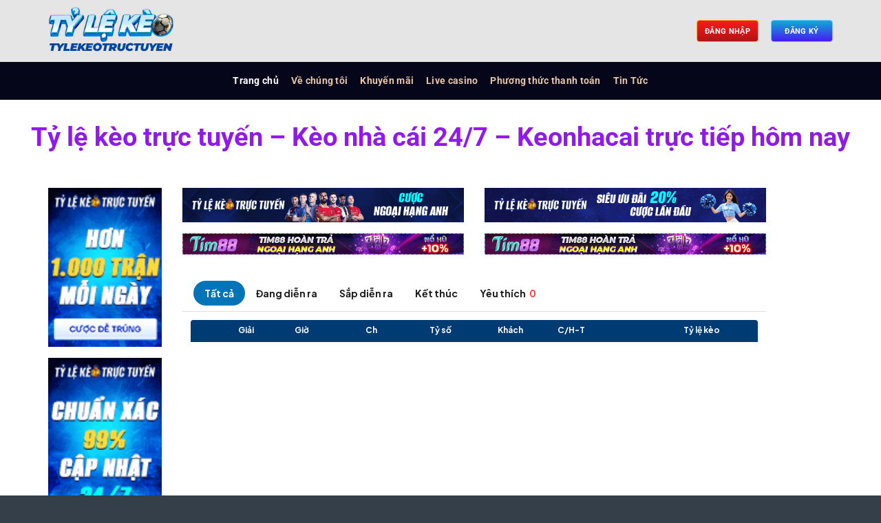

--- FILE ---
content_type: text/html; charset=UTF-8
request_url: https://neo79a.net/
body_size: 25743
content:
<!DOCTYPE html>
<html lang="vi" prefix="og: https://ogp.me/ns#" class="loading-site no-js">
<head>
	<meta charset="UTF-8" />
	<link rel="profile" href="https://gmpg.org/xfn/11" />
	<link rel="pingback" href="https://neo79a.net/xmlrpc.php" />

	<script>(function(html){html.className = html.className.replace(/\bno-js\b/,'js')})(document.documentElement);</script>
<meta name="viewport" content="width=device-width, initial-scale=1" />
<!-- Tối ưu hóa công cụ tìm kiếm bởi Rank Math - https://rankmath.com/ -->
<title>Tỷ lệ kèo trực tuyến hôm nay – Trực tiếp – Uy tín – Cập nhật 24/7</title>
<meta name="description" content="Tỷ lệ kèo trực tuyến là mức đánh giá do các nhà cái đưa ra để dự đoán kết quả của một trận đấu bóng đá, đồng thời phản ánh sự chênh lệch về thực lực giữa hai"/>
<meta name="robots" content="index, follow, max-snippet:-1, max-video-preview:-1, max-image-preview:large"/>
<link rel="canonical" href="https://neo79a.net/" />
<meta property="og:locale" content="vi_VN" />
<meta property="og:type" content="website" />
<meta property="og:title" content="Tỷ lệ kèo trực tuyến hôm nay – Trực tiếp – Uy tín – Cập nhật 24/7" />
<meta property="og:description" content="Tỷ lệ kèo trực tuyến là mức đánh giá do các nhà cái đưa ra để dự đoán kết quả của một trận đấu bóng đá, đồng thời phản ánh sự chênh lệch về thực lực giữa hai" />
<meta property="og:url" content="https://neo79a.net/" />
<meta property="og:site_name" content="My Great Blog" />
<meta property="og:updated_time" content="2025-09-15T10:46:55+07:00" />
<meta property="og:image" content="https://neo79a.net/wp-content/uploads/2025/09/xem-bong-da-truc-tiep-khong-quang-cao-1.jpg" />
<meta property="og:image:secure_url" content="https://neo79a.net/wp-content/uploads/2025/09/xem-bong-da-truc-tiep-khong-quang-cao-1.jpg" />
<meta property="og:image:width" content="1024" />
<meta property="og:image:height" content="557" />
<meta property="og:image:alt" content="Xem bóng đá trực tiếp không quảng cáo, mượt như app" />
<meta property="og:image:type" content="image/jpeg" />
<meta property="article:published_time" content="2025-07-14T09:49:33+07:00" />
<meta property="article:modified_time" content="2025-09-15T10:46:55+07:00" />
<meta name="twitter:card" content="summary_large_image" />
<meta name="twitter:title" content="Tỷ lệ kèo trực tuyến hôm nay – Trực tiếp – Uy tín – Cập nhật 24/7" />
<meta name="twitter:description" content="Tỷ lệ kèo trực tuyến là mức đánh giá do các nhà cái đưa ra để dự đoán kết quả của một trận đấu bóng đá, đồng thời phản ánh sự chênh lệch về thực lực giữa hai" />
<meta name="twitter:image" content="https://neo79a.net/wp-content/uploads/2025/09/xem-bong-da-truc-tiep-khong-quang-cao-1.jpg" />
<meta name="twitter:label1" content="Thời gian để đọc" />
<meta name="twitter:data1" content="11 phút" />
<script type="application/ld+json" class="rank-math-schema">{"@context":"https://schema.org","@graph":[{"@type":["Person","Organization"],"@id":"https://neo79a.net/#person","name":"My Great Blog"},{"@type":"WebSite","@id":"https://neo79a.net/#website","url":"https://neo79a.net","name":"My Great Blog","publisher":{"@id":"https://neo79a.net/#person"},"inLanguage":"vi","potentialAction":{"@type":"SearchAction","target":"https://neo79a.net/?s={search_term_string}","query-input":"required name=search_term_string"}},{"@type":"ImageObject","@id":"https://neo79a.net/wp-content/uploads/2025/09/xem-bong-da-truc-tiep-khong-quang-cao-1.jpg","url":"https://neo79a.net/wp-content/uploads/2025/09/xem-bong-da-truc-tiep-khong-quang-cao-1.jpg","width":"1024","height":"557","caption":"Xem b\u00f3ng \u0111\u00e1 tr\u1ef1c ti\u1ebfp kh\u00f4ng qu\u1ea3ng c\u00e1o, m\u01b0\u1ee3t nh\u01b0 app","inLanguage":"vi"},{"@type":"WebPage","@id":"https://neo79a.net/#webpage","url":"https://neo79a.net/","name":"T\u1ef7 l\u1ec7 k\u00e8o tr\u1ef1c tuy\u1ebfn h\u00f4m nay \u2013 Tr\u1ef1c ti\u1ebfp \u2013 Uy t\u00edn \u2013 C\u1eadp nh\u1eadt 24/7","datePublished":"2025-07-14T09:49:33+07:00","dateModified":"2025-09-15T10:46:55+07:00","about":{"@id":"https://neo79a.net/#person"},"isPartOf":{"@id":"https://neo79a.net/#website"},"primaryImageOfPage":{"@id":"https://neo79a.net/wp-content/uploads/2025/09/xem-bong-da-truc-tiep-khong-quang-cao-1.jpg"},"inLanguage":"vi"},{"@type":"Person","@id":"https://neo79a.net/author/admin/","name":"","url":"https://neo79a.net/author/admin/","image":{"@type":"ImageObject","@id":"https://secure.gravatar.com/avatar/4d3df375bdd64ebdcf987fe16ff8a1a53831a8e6e9e671f9174f75719a7eacdd?s=96&amp;d=mm&amp;r=g","url":"https://secure.gravatar.com/avatar/4d3df375bdd64ebdcf987fe16ff8a1a53831a8e6e9e671f9174f75719a7eacdd?s=96&amp;d=mm&amp;r=g","caption":"","inLanguage":"vi"},"sameAs":["https://neo79a.net"]},{"@type":"Article","headline":"T\u1ef7 l\u1ec7 k\u00e8o tr\u1ef1c tuy\u1ebfn h\u00f4m nay \u2013 Tr\u1ef1c ti\u1ebfp \u2013 Uy t\u00edn \u2013 C\u1eadp nh\u1eadt 24/7","keywords":"t\u1ef7 l\u1ec7 k\u00e8o tr\u1ef1c tuy\u1ebfn","datePublished":"2025-07-14T09:49:33+07:00","dateModified":"2025-09-15T10:46:55+07:00","author":{"@id":"https://neo79a.net/author/admin/","name":""},"publisher":{"@id":"https://neo79a.net/#person"},"description":"T\u1ef7 l\u1ec7 k\u00e8o tr\u1ef1c tuy\u1ebfn l\u00e0 m\u1ee9c \u0111\u00e1nh gi\u00e1 do c\u00e1c nh\u00e0 c\u00e1i \u0111\u01b0a ra \u0111\u1ec3 d\u1ef1 \u0111o\u00e1n k\u1ebft qu\u1ea3 c\u1ee7a m\u1ed9t tr\u1eadn \u0111\u1ea5u b\u00f3ng \u0111\u00e1, \u0111\u1ed3ng th\u1eddi ph\u1ea3n \u00e1nh s\u1ef1 ch\u00eanh l\u1ec7ch v\u1ec1 th\u1ef1c l\u1ef1c gi\u1eefa hai","name":"T\u1ef7 l\u1ec7 k\u00e8o tr\u1ef1c tuy\u1ebfn h\u00f4m nay \u2013 Tr\u1ef1c ti\u1ebfp \u2013 Uy t\u00edn \u2013 C\u1eadp nh\u1eadt 24/7","@id":"https://neo79a.net/#richSnippet","isPartOf":{"@id":"https://neo79a.net/#webpage"},"image":{"@id":"https://neo79a.net/wp-content/uploads/2025/09/xem-bong-da-truc-tiep-khong-quang-cao-1.jpg"},"inLanguage":"vi","mainEntityOfPage":{"@id":"https://neo79a.net/#webpage"}}]}</script>
<meta name="google-site-verification" content="AC-eJoKUmJDCJ_WDLUNQ29ZKf2qbUNW0tD6aD6uAqkA" />
<!-- /Plugin SEO WordPress Rank Math -->

<link rel='prefetch' href='https://neo79a.net/wp-content/themes/flatsome/assets/js/flatsome.js?ver=e1ad26bd5672989785e1' />
<link rel='prefetch' href='https://neo79a.net/wp-content/themes/flatsome/assets/js/chunk.slider.js?ver=3.19.12' />
<link rel='prefetch' href='https://neo79a.net/wp-content/themes/flatsome/assets/js/chunk.popups.js?ver=3.19.12' />
<link rel='prefetch' href='https://neo79a.net/wp-content/themes/flatsome/assets/js/chunk.tooltips.js?ver=3.19.12' />
<link rel="alternate" type="application/rss+xml" title="Dòng thông tin Tỷ lệ kèo trực tuyến hôm nay - Trực tiếp - Uy tín - Cập nhật 24/7 &raquo;" href="https://neo79a.net/feed/" />
<link rel="alternate" type="application/rss+xml" title="Tỷ lệ kèo trực tuyến hôm nay - Trực tiếp - Uy tín - Cập nhật 24/7 &raquo; Dòng bình luận" href="https://neo79a.net/comments/feed/" />
<link rel="alternate" title="oNhúng (JSON)" type="application/json+oembed" href="https://neo79a.net/wp-json/oembed/1.0/embed?url=https%3A%2F%2Fneo79a.net%2F" />
<link rel="alternate" title="oNhúng (XML)" type="text/xml+oembed" href="https://neo79a.net/wp-json/oembed/1.0/embed?url=https%3A%2F%2Fneo79a.net%2F&#038;format=xml" />
<style id='wp-img-auto-sizes-contain-inline-css' type='text/css'>
img:is([sizes=auto i],[sizes^="auto," i]){contain-intrinsic-size:3000px 1500px}
/*# sourceURL=wp-img-auto-sizes-contain-inline-css */
</style>

<style id='wp-emoji-styles-inline-css' type='text/css'>

	img.wp-smiley, img.emoji {
		display: inline !important;
		border: none !important;
		box-shadow: none !important;
		height: 1em !important;
		width: 1em !important;
		margin: 0 0.07em !important;
		vertical-align: -0.1em !important;
		background: none !important;
		padding: 0 !important;
	}
/*# sourceURL=wp-emoji-styles-inline-css */
</style>
<style id='wp-block-library-inline-css' type='text/css'>
:root{--wp-block-synced-color:#7a00df;--wp-block-synced-color--rgb:122,0,223;--wp-bound-block-color:var(--wp-block-synced-color);--wp-editor-canvas-background:#ddd;--wp-admin-theme-color:#007cba;--wp-admin-theme-color--rgb:0,124,186;--wp-admin-theme-color-darker-10:#006ba1;--wp-admin-theme-color-darker-10--rgb:0,107,160.5;--wp-admin-theme-color-darker-20:#005a87;--wp-admin-theme-color-darker-20--rgb:0,90,135;--wp-admin-border-width-focus:2px}@media (min-resolution:192dpi){:root{--wp-admin-border-width-focus:1.5px}}.wp-element-button{cursor:pointer}:root .has-very-light-gray-background-color{background-color:#eee}:root .has-very-dark-gray-background-color{background-color:#313131}:root .has-very-light-gray-color{color:#eee}:root .has-very-dark-gray-color{color:#313131}:root .has-vivid-green-cyan-to-vivid-cyan-blue-gradient-background{background:linear-gradient(135deg,#00d084,#0693e3)}:root .has-purple-crush-gradient-background{background:linear-gradient(135deg,#34e2e4,#4721fb 50%,#ab1dfe)}:root .has-hazy-dawn-gradient-background{background:linear-gradient(135deg,#faaca8,#dad0ec)}:root .has-subdued-olive-gradient-background{background:linear-gradient(135deg,#fafae1,#67a671)}:root .has-atomic-cream-gradient-background{background:linear-gradient(135deg,#fdd79a,#004a59)}:root .has-nightshade-gradient-background{background:linear-gradient(135deg,#330968,#31cdcf)}:root .has-midnight-gradient-background{background:linear-gradient(135deg,#020381,#2874fc)}:root{--wp--preset--font-size--normal:16px;--wp--preset--font-size--huge:42px}.has-regular-font-size{font-size:1em}.has-larger-font-size{font-size:2.625em}.has-normal-font-size{font-size:var(--wp--preset--font-size--normal)}.has-huge-font-size{font-size:var(--wp--preset--font-size--huge)}.has-text-align-center{text-align:center}.has-text-align-left{text-align:left}.has-text-align-right{text-align:right}.has-fit-text{white-space:nowrap!important}#end-resizable-editor-section{display:none}.aligncenter{clear:both}.items-justified-left{justify-content:flex-start}.items-justified-center{justify-content:center}.items-justified-right{justify-content:flex-end}.items-justified-space-between{justify-content:space-between}.screen-reader-text{border:0;clip-path:inset(50%);height:1px;margin:-1px;overflow:hidden;padding:0;position:absolute;width:1px;word-wrap:normal!important}.screen-reader-text:focus{background-color:#ddd;clip-path:none;color:#444;display:block;font-size:1em;height:auto;left:5px;line-height:normal;padding:15px 23px 14px;text-decoration:none;top:5px;width:auto;z-index:100000}html :where(.has-border-color){border-style:solid}html :where([style*=border-top-color]){border-top-style:solid}html :where([style*=border-right-color]){border-right-style:solid}html :where([style*=border-bottom-color]){border-bottom-style:solid}html :where([style*=border-left-color]){border-left-style:solid}html :where([style*=border-width]){border-style:solid}html :where([style*=border-top-width]){border-top-style:solid}html :where([style*=border-right-width]){border-right-style:solid}html :where([style*=border-bottom-width]){border-bottom-style:solid}html :where([style*=border-left-width]){border-left-style:solid}html :where(img[class*=wp-image-]){height:auto;max-width:100%}:where(figure){margin:0 0 1em}html :where(.is-position-sticky){--wp-admin--admin-bar--position-offset:var(--wp-admin--admin-bar--height,0px)}@media screen and (max-width:600px){html :where(.is-position-sticky){--wp-admin--admin-bar--position-offset:0px}}

/*# sourceURL=wp-block-library-inline-css */
</style><style id='global-styles-inline-css' type='text/css'>
:root{--wp--preset--aspect-ratio--square: 1;--wp--preset--aspect-ratio--4-3: 4/3;--wp--preset--aspect-ratio--3-4: 3/4;--wp--preset--aspect-ratio--3-2: 3/2;--wp--preset--aspect-ratio--2-3: 2/3;--wp--preset--aspect-ratio--16-9: 16/9;--wp--preset--aspect-ratio--9-16: 9/16;--wp--preset--color--black: #000000;--wp--preset--color--cyan-bluish-gray: #abb8c3;--wp--preset--color--white: #ffffff;--wp--preset--color--pale-pink: #f78da7;--wp--preset--color--vivid-red: #cf2e2e;--wp--preset--color--luminous-vivid-orange: #ff6900;--wp--preset--color--luminous-vivid-amber: #fcb900;--wp--preset--color--light-green-cyan: #7bdcb5;--wp--preset--color--vivid-green-cyan: #00d084;--wp--preset--color--pale-cyan-blue: #8ed1fc;--wp--preset--color--vivid-cyan-blue: #0693e3;--wp--preset--color--vivid-purple: #9b51e0;--wp--preset--color--primary: #446084;--wp--preset--color--secondary: #d26e4b;--wp--preset--color--success: #7a9c59;--wp--preset--color--alert: #b20000;--wp--preset--gradient--vivid-cyan-blue-to-vivid-purple: linear-gradient(135deg,rgb(6,147,227) 0%,rgb(155,81,224) 100%);--wp--preset--gradient--light-green-cyan-to-vivid-green-cyan: linear-gradient(135deg,rgb(122,220,180) 0%,rgb(0,208,130) 100%);--wp--preset--gradient--luminous-vivid-amber-to-luminous-vivid-orange: linear-gradient(135deg,rgb(252,185,0) 0%,rgb(255,105,0) 100%);--wp--preset--gradient--luminous-vivid-orange-to-vivid-red: linear-gradient(135deg,rgb(255,105,0) 0%,rgb(207,46,46) 100%);--wp--preset--gradient--very-light-gray-to-cyan-bluish-gray: linear-gradient(135deg,rgb(238,238,238) 0%,rgb(169,184,195) 100%);--wp--preset--gradient--cool-to-warm-spectrum: linear-gradient(135deg,rgb(74,234,220) 0%,rgb(151,120,209) 20%,rgb(207,42,186) 40%,rgb(238,44,130) 60%,rgb(251,105,98) 80%,rgb(254,248,76) 100%);--wp--preset--gradient--blush-light-purple: linear-gradient(135deg,rgb(255,206,236) 0%,rgb(152,150,240) 100%);--wp--preset--gradient--blush-bordeaux: linear-gradient(135deg,rgb(254,205,165) 0%,rgb(254,45,45) 50%,rgb(107,0,62) 100%);--wp--preset--gradient--luminous-dusk: linear-gradient(135deg,rgb(255,203,112) 0%,rgb(199,81,192) 50%,rgb(65,88,208) 100%);--wp--preset--gradient--pale-ocean: linear-gradient(135deg,rgb(255,245,203) 0%,rgb(182,227,212) 50%,rgb(51,167,181) 100%);--wp--preset--gradient--electric-grass: linear-gradient(135deg,rgb(202,248,128) 0%,rgb(113,206,126) 100%);--wp--preset--gradient--midnight: linear-gradient(135deg,rgb(2,3,129) 0%,rgb(40,116,252) 100%);--wp--preset--font-size--small: 13px;--wp--preset--font-size--medium: 20px;--wp--preset--font-size--large: 36px;--wp--preset--font-size--x-large: 42px;--wp--preset--spacing--20: 0.44rem;--wp--preset--spacing--30: 0.67rem;--wp--preset--spacing--40: 1rem;--wp--preset--spacing--50: 1.5rem;--wp--preset--spacing--60: 2.25rem;--wp--preset--spacing--70: 3.38rem;--wp--preset--spacing--80: 5.06rem;--wp--preset--shadow--natural: 6px 6px 9px rgba(0, 0, 0, 0.2);--wp--preset--shadow--deep: 12px 12px 50px rgba(0, 0, 0, 0.4);--wp--preset--shadow--sharp: 6px 6px 0px rgba(0, 0, 0, 0.2);--wp--preset--shadow--outlined: 6px 6px 0px -3px rgb(255, 255, 255), 6px 6px rgb(0, 0, 0);--wp--preset--shadow--crisp: 6px 6px 0px rgb(0, 0, 0);}:where(body) { margin: 0; }.wp-site-blocks > .alignleft { float: left; margin-right: 2em; }.wp-site-blocks > .alignright { float: right; margin-left: 2em; }.wp-site-blocks > .aligncenter { justify-content: center; margin-left: auto; margin-right: auto; }:where(.is-layout-flex){gap: 0.5em;}:where(.is-layout-grid){gap: 0.5em;}.is-layout-flow > .alignleft{float: left;margin-inline-start: 0;margin-inline-end: 2em;}.is-layout-flow > .alignright{float: right;margin-inline-start: 2em;margin-inline-end: 0;}.is-layout-flow > .aligncenter{margin-left: auto !important;margin-right: auto !important;}.is-layout-constrained > .alignleft{float: left;margin-inline-start: 0;margin-inline-end: 2em;}.is-layout-constrained > .alignright{float: right;margin-inline-start: 2em;margin-inline-end: 0;}.is-layout-constrained > .aligncenter{margin-left: auto !important;margin-right: auto !important;}.is-layout-constrained > :where(:not(.alignleft):not(.alignright):not(.alignfull)){margin-left: auto !important;margin-right: auto !important;}body .is-layout-flex{display: flex;}.is-layout-flex{flex-wrap: wrap;align-items: center;}.is-layout-flex > :is(*, div){margin: 0;}body .is-layout-grid{display: grid;}.is-layout-grid > :is(*, div){margin: 0;}body{padding-top: 0px;padding-right: 0px;padding-bottom: 0px;padding-left: 0px;}a:where(:not(.wp-element-button)){text-decoration: none;}:root :where(.wp-element-button, .wp-block-button__link){background-color: #32373c;border-width: 0;color: #fff;font-family: inherit;font-size: inherit;font-style: inherit;font-weight: inherit;letter-spacing: inherit;line-height: inherit;padding-top: calc(0.667em + 2px);padding-right: calc(1.333em + 2px);padding-bottom: calc(0.667em + 2px);padding-left: calc(1.333em + 2px);text-decoration: none;text-transform: inherit;}.has-black-color{color: var(--wp--preset--color--black) !important;}.has-cyan-bluish-gray-color{color: var(--wp--preset--color--cyan-bluish-gray) !important;}.has-white-color{color: var(--wp--preset--color--white) !important;}.has-pale-pink-color{color: var(--wp--preset--color--pale-pink) !important;}.has-vivid-red-color{color: var(--wp--preset--color--vivid-red) !important;}.has-luminous-vivid-orange-color{color: var(--wp--preset--color--luminous-vivid-orange) !important;}.has-luminous-vivid-amber-color{color: var(--wp--preset--color--luminous-vivid-amber) !important;}.has-light-green-cyan-color{color: var(--wp--preset--color--light-green-cyan) !important;}.has-vivid-green-cyan-color{color: var(--wp--preset--color--vivid-green-cyan) !important;}.has-pale-cyan-blue-color{color: var(--wp--preset--color--pale-cyan-blue) !important;}.has-vivid-cyan-blue-color{color: var(--wp--preset--color--vivid-cyan-blue) !important;}.has-vivid-purple-color{color: var(--wp--preset--color--vivid-purple) !important;}.has-primary-color{color: var(--wp--preset--color--primary) !important;}.has-secondary-color{color: var(--wp--preset--color--secondary) !important;}.has-success-color{color: var(--wp--preset--color--success) !important;}.has-alert-color{color: var(--wp--preset--color--alert) !important;}.has-black-background-color{background-color: var(--wp--preset--color--black) !important;}.has-cyan-bluish-gray-background-color{background-color: var(--wp--preset--color--cyan-bluish-gray) !important;}.has-white-background-color{background-color: var(--wp--preset--color--white) !important;}.has-pale-pink-background-color{background-color: var(--wp--preset--color--pale-pink) !important;}.has-vivid-red-background-color{background-color: var(--wp--preset--color--vivid-red) !important;}.has-luminous-vivid-orange-background-color{background-color: var(--wp--preset--color--luminous-vivid-orange) !important;}.has-luminous-vivid-amber-background-color{background-color: var(--wp--preset--color--luminous-vivid-amber) !important;}.has-light-green-cyan-background-color{background-color: var(--wp--preset--color--light-green-cyan) !important;}.has-vivid-green-cyan-background-color{background-color: var(--wp--preset--color--vivid-green-cyan) !important;}.has-pale-cyan-blue-background-color{background-color: var(--wp--preset--color--pale-cyan-blue) !important;}.has-vivid-cyan-blue-background-color{background-color: var(--wp--preset--color--vivid-cyan-blue) !important;}.has-vivid-purple-background-color{background-color: var(--wp--preset--color--vivid-purple) !important;}.has-primary-background-color{background-color: var(--wp--preset--color--primary) !important;}.has-secondary-background-color{background-color: var(--wp--preset--color--secondary) !important;}.has-success-background-color{background-color: var(--wp--preset--color--success) !important;}.has-alert-background-color{background-color: var(--wp--preset--color--alert) !important;}.has-black-border-color{border-color: var(--wp--preset--color--black) !important;}.has-cyan-bluish-gray-border-color{border-color: var(--wp--preset--color--cyan-bluish-gray) !important;}.has-white-border-color{border-color: var(--wp--preset--color--white) !important;}.has-pale-pink-border-color{border-color: var(--wp--preset--color--pale-pink) !important;}.has-vivid-red-border-color{border-color: var(--wp--preset--color--vivid-red) !important;}.has-luminous-vivid-orange-border-color{border-color: var(--wp--preset--color--luminous-vivid-orange) !important;}.has-luminous-vivid-amber-border-color{border-color: var(--wp--preset--color--luminous-vivid-amber) !important;}.has-light-green-cyan-border-color{border-color: var(--wp--preset--color--light-green-cyan) !important;}.has-vivid-green-cyan-border-color{border-color: var(--wp--preset--color--vivid-green-cyan) !important;}.has-pale-cyan-blue-border-color{border-color: var(--wp--preset--color--pale-cyan-blue) !important;}.has-vivid-cyan-blue-border-color{border-color: var(--wp--preset--color--vivid-cyan-blue) !important;}.has-vivid-purple-border-color{border-color: var(--wp--preset--color--vivid-purple) !important;}.has-primary-border-color{border-color: var(--wp--preset--color--primary) !important;}.has-secondary-border-color{border-color: var(--wp--preset--color--secondary) !important;}.has-success-border-color{border-color: var(--wp--preset--color--success) !important;}.has-alert-border-color{border-color: var(--wp--preset--color--alert) !important;}.has-vivid-cyan-blue-to-vivid-purple-gradient-background{background: var(--wp--preset--gradient--vivid-cyan-blue-to-vivid-purple) !important;}.has-light-green-cyan-to-vivid-green-cyan-gradient-background{background: var(--wp--preset--gradient--light-green-cyan-to-vivid-green-cyan) !important;}.has-luminous-vivid-amber-to-luminous-vivid-orange-gradient-background{background: var(--wp--preset--gradient--luminous-vivid-amber-to-luminous-vivid-orange) !important;}.has-luminous-vivid-orange-to-vivid-red-gradient-background{background: var(--wp--preset--gradient--luminous-vivid-orange-to-vivid-red) !important;}.has-very-light-gray-to-cyan-bluish-gray-gradient-background{background: var(--wp--preset--gradient--very-light-gray-to-cyan-bluish-gray) !important;}.has-cool-to-warm-spectrum-gradient-background{background: var(--wp--preset--gradient--cool-to-warm-spectrum) !important;}.has-blush-light-purple-gradient-background{background: var(--wp--preset--gradient--blush-light-purple) !important;}.has-blush-bordeaux-gradient-background{background: var(--wp--preset--gradient--blush-bordeaux) !important;}.has-luminous-dusk-gradient-background{background: var(--wp--preset--gradient--luminous-dusk) !important;}.has-pale-ocean-gradient-background{background: var(--wp--preset--gradient--pale-ocean) !important;}.has-electric-grass-gradient-background{background: var(--wp--preset--gradient--electric-grass) !important;}.has-midnight-gradient-background{background: var(--wp--preset--gradient--midnight) !important;}.has-small-font-size{font-size: var(--wp--preset--font-size--small) !important;}.has-medium-font-size{font-size: var(--wp--preset--font-size--medium) !important;}.has-large-font-size{font-size: var(--wp--preset--font-size--large) !important;}.has-x-large-font-size{font-size: var(--wp--preset--font-size--x-large) !important;}
/*# sourceURL=global-styles-inline-css */
</style>

<link rel='stylesheet' id='select2-css-css' href='https://neo79a.net/wp-content/plugins/mp1-sports/assets/libs/select2.min.css?ver=1.1.2' type='text/css' media='all' />
<link rel='stylesheet' id='jquery-ui-css-css' href='https://neo79a.net/wp-content/plugins/mp1-sports/assets/libs/jquery-ui.min.css?ver=1.1.2' type='text/css' media='all' />
<link rel='stylesheet' id='css-magnific-popup-css' href='https://neo79a.net/wp-content/plugins/mp1-sports/assets/libs/magnific-popup.min.css?ver=1.1.2' type='text/css' media='all' />
<link rel='stylesheet' id='plugin-mp1-css-css' href='https://neo79a.net/wp-content/plugins/mp1-sports/dist/assets/style-a2d45e53.css' type='text/css' media='all' />
<link rel='stylesheet' id='flatsome-main-css' href='https://neo79a.net/wp-content/themes/flatsome/assets/css/flatsome.css?ver=3.19.12' type='text/css' media='all' />
<style id='flatsome-main-inline-css' type='text/css'>
@font-face {
				font-family: "fl-icons";
				font-display: block;
				src: url(https://neo79a.net/wp-content/themes/flatsome/assets/css/icons/fl-icons.eot?v=3.19.12);
				src:
					url(https://neo79a.net/wp-content/themes/flatsome/assets/css/icons/fl-icons.eot#iefix?v=3.19.12) format("embedded-opentype"),
					url(https://neo79a.net/wp-content/themes/flatsome/assets/css/icons/fl-icons.woff2?v=3.19.12) format("woff2"),
					url(https://neo79a.net/wp-content/themes/flatsome/assets/css/icons/fl-icons.ttf?v=3.19.12) format("truetype"),
					url(https://neo79a.net/wp-content/themes/flatsome/assets/css/icons/fl-icons.woff?v=3.19.12) format("woff"),
					url(https://neo79a.net/wp-content/themes/flatsome/assets/css/icons/fl-icons.svg?v=3.19.12#fl-icons) format("svg");
			}
/*# sourceURL=flatsome-main-inline-css */
</style>
<link rel='stylesheet' id='flatsome-style-css' href='https://neo79a.net/wp-content/themes/flatsome-child/style.css?ver=3.0' type='text/css' media='all' />
<script type="text/javascript" src="https://neo79a.net/wp-includes/js/jquery/jquery.min.js?ver=3.7.1" id="jquery-core-js"></script>
<script type="text/javascript" src="https://neo79a.net/wp-includes/js/jquery/jquery-migrate.min.js?ver=3.4.1" id="jquery-migrate-js"></script>
<link rel="https://api.w.org/" href="https://neo79a.net/wp-json/" /><link rel="alternate" title="JSON" type="application/json" href="https://neo79a.net/wp-json/wp/v2/pages/8" /><link rel="EditURI" type="application/rsd+xml" title="RSD" href="https://neo79a.net/xmlrpc.php?rsd" />
<meta name="generator" content="WordPress 6.9" />
<link rel='shortlink' href='https://neo79a.net/' />
    <link rel="preconnect" href="https://fonts.googleapis.com">
    <link rel="preconnect" href="https://fonts.gstatic.com" crossorigin>
    <link href="https://fonts.googleapis.com/css2?family=Plus+Jakarta+Sans:ital,wght@0,200..800;1,200..800&display=swap" rel="stylesheet">
    <!-- Stream WordPress user activity plugin v4.1.1 -->
<style>/* CSS added by WP Meta and Date Remover*/.wp-block-post-author__name{display:none !important;}
.wp-block-post-date{display:none !important;}
 .entry-meta {display:none !important;}
	.home .entry-meta { display: none; }
	.entry-footer {display:none !important;}
	.home .entry-footer { display: none; }</style><style>/* CSS added by WP Meta and Date Remover*/.wp-block-post-author__name{display:none !important;}
.wp-block-post-date{display:none !important;}
 .entry-meta {display:none !important;}
	.home .entry-meta { display: none; }
	.entry-footer {display:none !important;}
	.home .entry-footer { display: none; }</style><link rel="icon" href="https://neo79a.net/wp-content/uploads/2025/09/cropped-fav-32x32.png" sizes="32x32" />
<link rel="icon" href="https://neo79a.net/wp-content/uploads/2025/09/cropped-fav-192x192.png" sizes="192x192" />
<link rel="apple-touch-icon" href="https://neo79a.net/wp-content/uploads/2025/09/cropped-fav-180x180.png" />
<meta name="msapplication-TileImage" content="https://neo79a.net/wp-content/uploads/2025/09/cropped-fav-270x270.png" />
<style id="custom-css" type="text/css">:root {--primary-color: #446084;--fs-color-primary: #446084;--fs-color-secondary: #d26e4b;--fs-color-success: #7a9c59;--fs-color-alert: #b20000;--fs-experimental-link-color: #000000;--fs-experimental-link-color-hover: #111111;}.tooltipster-base {--tooltip-color: #fff;--tooltip-bg-color: #000;}.off-canvas-right .mfp-content, .off-canvas-left .mfp-content {--drawer-width: 300px;}.container-width, .full-width .ubermenu-nav, .container, .row{max-width: 1170px}.row.row-collapse{max-width: 1140px}.row.row-small{max-width: 1162.5px}.row.row-large{max-width: 1200px}.header-main{height: 90px}#logo img{max-height: 90px}#logo{width:182px;}.header-bottom{min-height: 55px}.header-top{min-height: 30px}.transparent .header-main{height: 90px}.transparent #logo img{max-height: 90px}.has-transparent + .page-title:first-of-type,.has-transparent + #main > .page-title,.has-transparent + #main > div > .page-title,.has-transparent + #main .page-header-wrapper:first-of-type .page-title{padding-top: 140px;}.header.show-on-scroll,.stuck .header-main{height:70px!important}.stuck #logo img{max-height: 70px!important}.header-bg-color {background-color: #e5e5e5}.header-bottom {background-color: #06061a}.header-bottom-nav > li > a{line-height: 34px }@media (max-width: 549px) {.header-main{height: 70px}#logo img{max-height: 70px}}.nav-dropdown{font-size:100%}body{color: #000000}h1,h2,h3,h4,h5,h6,.heading-font{color: #4e2686;}body{font-size: 100%;}@media screen and (max-width: 549px){body{font-size: 100%;}}body{font-family: Roboto, sans-serif;}body {font-weight: 400;font-style: normal;}.nav > li > a {font-family: Roboto, sans-serif;}.mobile-sidebar-levels-2 .nav > li > ul > li > a {font-family: Roboto, sans-serif;}.nav > li > a,.mobile-sidebar-levels-2 .nav > li > ul > li > a {font-weight: 700;font-style: normal;}h1,h2,h3,h4,h5,h6,.heading-font, .off-canvas-center .nav-sidebar.nav-vertical > li > a{font-family: Roboto, sans-serif;}h1,h2,h3,h4,h5,h6,.heading-font,.banner h1,.banner h2 {font-weight: 700;font-style: normal;}.alt-font{font-family: "Dancing Script", sans-serif;}.alt-font {font-weight: 400!important;font-style: normal!important;}.nav > li > a, .links > li > a{text-transform: none;}.header:not(.transparent) .header-bottom-nav.nav > li > a{color: #e8c4a8;}.header:not(.transparent) .header-bottom-nav.nav > li > a:hover,.header:not(.transparent) .header-bottom-nav.nav > li.active > a,.header:not(.transparent) .header-bottom-nav.nav > li.current > a,.header:not(.transparent) .header-bottom-nav.nav > li > a.active,.header:not(.transparent) .header-bottom-nav.nav > li > a.current{color: #ffffff;}.header-bottom-nav.nav-line-bottom > li > a:before,.header-bottom-nav.nav-line-grow > li > a:before,.header-bottom-nav.nav-line > li > a:before,.header-bottom-nav.nav-box > li > a:hover,.header-bottom-nav.nav-box > li.active > a,.header-bottom-nav.nav-pills > li > a:hover,.header-bottom-nav.nav-pills > li.active > a{color:#FFF!important;background-color: #ffffff;}.absolute-footer, html{background-color: #343f4a}.nav-vertical-fly-out > li + li {border-top-width: 1px; border-top-style: solid;}.label-new.menu-item > a:after{content:"Mới";}.label-hot.menu-item > a:after{content:"Nổi bật";}.label-sale.menu-item > a:after{content:"Giảm giá";}.label-popular.menu-item > a:after{content:"Phổ biến";}</style>		<style type="text/css" id="wp-custom-css">
			.item--ranking .number p {
	position: absolute;
	top: -5px;
	width: 30px;
	height: 40px;
	left: 0;
	background-image: url(/wp-content/uploads/2025/09/top-lb-1-3.webp);
	display: flex;
	align-items: center;
	justify-content: center;
	font-weight: 700;
	font-size: 20px;
	color: #fff;
	background-size: contain;
	background-position: center;
	background-repeat: no-repeat;
	padding-bottom: 10px;
}
.item--ranking p { 
	margin-bottom: 5px;
}	

.item--ranking {
	background-color: #f8f9fa;
	border-radius: 10px;
	box-shadow: rgba(0, 0, 0, 0.24) 0px 3px 8px;
	height: 100%;
}

.item--ranking .col {
	padding-bottom: 10px;
	padding-top: 10px;
}

.row .section {
	padding-left: 7px;
	padding-right: 7px;
}

.item--ranking .icon-box {
	width: fit-content;
}

.item--ranking .button {
	padding: 0 12px;
}

.list--rankingcustom .row .section, .list--rankingcustom .row .section .col {
	padding-top: 0 !important;
	padding-bottom: 0 !important;
}
.scroll-container .col-inner {
	height: 750px;
	overflow: scroll
}
.menu-item.current-menu-item,
.menu-item:hover > a > img
{
	filter: brightness(500) grayscale(100);
}
.header-button-1 a {
	border-radius: 4px;
	background: linear-gradient(180deg, #f91b1c, #b31314);
	border: 1px solid #ffac33;
	box-shadow: none;
	color: #fff !important;
	padding: 0;
	min-width: 90px;
	height: 32px;
	align-items: center;
	display: flex;
	justify-content: center;
}
.header-button-2 a {
	border-radius: 4px;
	background: linear-gradient(180deg, #10acd3, #461bf4 99.37%);
	border: 1px solid #6cc1ff;
	box-shadow: none;
	color: #fff !important;
	padding: 0;
	min-width: 90px;
	height: 32px;
	align-items: center;
	display: flex;
	justify-content: center;
}
#gmt8-time {
	margin-top:2px;
}
.time {
	display: flex;
	justify-content: center;
	align-items: center;
	gap: 5px;
}
.img-100 {
	max-width:100px;
}
.row-info {
	padding: 10px;
	background-color: #fff;
	border-radius: 8px;
	border: 2px solid #ea3323;
	position: relative;
	margin-bottom: 10px !important;
}
.row-info .col {
	display:flex;
	align-items:center;
}
.row-info p {
	margin-bottom: 0;
}
.row-info:after {
	counter-increment: item-counter;
	content: counter(item-counter);
	position: absolute;
	top: 0;
	left: 0;
	width: 30px;
	height: 30px;
	padding-bottom: 5px;
	padding-right: 5px;
	border-bottom-right-radius: 99px;
	border-top-left-radius: 20px;
	z-index: 999;
	display: flex
		;
	justify-content: center;
	align-items: center;
	color: #000;
	font-weight: 700;
	background-color: #f8d54d;
}
.row-info .row-title {
	font-size:18px;
	font-weight:bold;
	margin-top:5px;
}
.row-info .row-desc {
	font-size:16px;
	font-weight:bold;
}
.col-border {
	border: 3px solid #f2d161;
	border-radius: 26px;
	height: 700px;
	padding: 10px;
	margin-bottom: 36px;
}
.col-border>.col-inner {
	height: 100%;
	overflow: auto;
}
.col-border>.col-inner::-webkit-scrollbar {
	width: .5rem;
	border-radius: 10px;
}
.col-border>.col-inner::-webkit-scrollbar-thumb {
	border-radius: 50px;
	background-color: #f2d161;
}

footer .ux-menu-link__link {
	text-transform:uppercase;
}
#footer a {
	color: var(--fs-experimental-link-color);
}
#footer a:hover {
	color: var(--fs-experimental-link-color-hover);
}
.main-title h2 {
	display:flex;
	align-items: center;
	justify-content: center;
}
.main-title h2:before {
	background: url(/wp-content/uploads/2025/07/pc-header-1.png) 50% / contain no-repeat;
	content: "";
	height: 28px;
	width: 300px;
}
.main-title h2:after {
	background: url(/wp-content/uploads/2025/07/pc-header-1.png) 50% / contain no-repeat;
	content: "";
	height: 28px;
	width: 300px;
	transform:scaleX(-1);
}
.sport-banner {
	background-color:transparent;
}
.button {
	background-color: #fbfbfb;
	border: 1px solid #dadada;
	border-radius: 50px;
	box-shadow: inset 0 0 15px 4px #ddd, inset 0 0 0 1px #fff, 0 2px 5px #bfbfbf, 0 1px 0 #dadada;
	color: #333 !important;
	cursor: pointer;
	font-size: 15px;
	font-weight: 700;
	line-height: 40px;
	min-width: 100px;
	padding: 0 20px;
	text-align: center;
	text-transform: uppercase;

}
.button:hover {
	background-image: linear-gradient(#709ef4, #709ef4 5%, #7388e2 80%, #81b3ed 90%, #0fe9ff 95%);
	border-color: #8ad3f4;
	box-shadow: inset 0 0 15px 4px #4c8ff2, inset 0 0 0 1px #8bbfff, 0 2px 5px #bfbfbf, 0 1px 0 #8bb4e1;
	color: #fff !important;
}
.home-tab li.tab {
	width:auto;
}
.home-tab li.tab > a {
	background-color: #fbfbfb;
	border: 1px solid #dadada;
	border-radius: 50px;
	box-shadow: inset 0 0 15px 4px #ddd, inset 0 0 0 1px #fff, 0 2px 5px #bfbfbf, 0 1px 0 #dadada;
	color: #333 !important;
	cursor: pointer;
	font-size: 15px;
	font-weight: 700;
	line-height: 40px;
	min-width: 100px;
	padding: 0 20px;
	text-align: center;
	text-transform: uppercase;
	width: auto;
	display: block;
}
.home-tab	 li.tab.active > a {
	background-image: linear-gradient(#709ef4, #709ef4 5%, #7388e2 80%, #81b3ed 90%, #0fe9ff 95%);
	border-color: #8ad3f4;
	box-shadow: inset 0 0 15px 4px #4c8ff2, inset 0 0 0 1px #8bbfff, 0 2px 5px #bfbfbf, 0 1px 0 #8bb4e1;
	color: #fff !important;
}
.home-tab ul.nav {
	gap:20px;
}
.row-model {
	position:relative;
}
.sport-img {
	border-radius:10px;
}
@media (min-width: 1024px) {
	.row-model {
		height: 100%;
		min-height: 400px;
	}
	.model-box {
		height: 391px;
		width: 500px;
		max-width: 500px;
		flex-basis: 500px;
		bottom: 0;
		position: absolute;
		transition: all .2s ease-in-out;
	}
	.model-box:nth-child(1) {
		left: 50%;
		margin-left: -250px;
		z-index: 3;
	}
	.model-box:nth-child(2) {
		left: 50%;
		margin-left: -450px;
		transform: scale(.9);
		z-index: 2;
	}
	.model-box:nth-child(3) {
		left: 50%;
		margin-left: -50px;
		transform: scale(.9);
		z-index: 2;
	}
	.model-box:nth-child(4) {
		left: 50%;
		margin-left: -650px;
		transform: scale(.8);
		z-index: 1;
	}
	.model-box:nth-child(5) {
		left: 50%;
		margin-left: 150px;
		transform: scale(.8);
		z-index: 1;
	}

	.model-box:hover {
		transform: scale(1.02);
		z-index: 4;
	}
}
.col-help .col-inner{
	background:url(/wp-content/uploads/2025/07/help-bg.png)  50% / cover no-repeat;
	height: 425px;
	align-items: center;
	display: flex;
	flex-direction:column;
	padding: 15px;
}
.col-help .text {
	margin-top:15px;
}
.help-box {
	margin-top:20px;
}
marquee p {
	margin-bottom:0;
}
.footer-gallery .col {
	align-items: center;
	display: flex;

	max-width: 5%;
	flex-basis: 5%;
}
.footer-gallery {
	justify-content:center;
}
@media (max-width:850px) {
	.footer-gallery .col {
		max-width: 17%;
		flex-basis: 17%;
	}
}
@media only screen and (max-width: 550px) {
	.row-info {
		width: calc(100% - 20px);
		margin-left: 10px !important;
		margin-right: 10px !important;
	}
	.main-title h2:before, .main-title h2:after {
		width: 150px;
	}
	.home-tab ul.nav {
		flex-direction: row;
		flex-wrap: wrap;
	}
	.col-help .box-text {
		padding-left:40px;
		padding-right:40px;
	}
	.footer-gallery .col {
		max-width: 15%;
		flex-basis: 15%;
	}
}		</style>
		<style id="kirki-inline-styles">/* cyrillic-ext */
@font-face {
  font-family: 'Roboto';
  font-style: normal;
  font-weight: 400;
  font-stretch: 100%;
  font-display: swap;
  src: url(https://neo79a.net/wp-content/fonts/roboto/KFO7CnqEu92Fr1ME7kSn66aGLdTylUAMa3GUBGEe.woff2) format('woff2');
  unicode-range: U+0460-052F, U+1C80-1C8A, U+20B4, U+2DE0-2DFF, U+A640-A69F, U+FE2E-FE2F;
}
/* cyrillic */
@font-face {
  font-family: 'Roboto';
  font-style: normal;
  font-weight: 400;
  font-stretch: 100%;
  font-display: swap;
  src: url(https://neo79a.net/wp-content/fonts/roboto/KFO7CnqEu92Fr1ME7kSn66aGLdTylUAMa3iUBGEe.woff2) format('woff2');
  unicode-range: U+0301, U+0400-045F, U+0490-0491, U+04B0-04B1, U+2116;
}
/* greek-ext */
@font-face {
  font-family: 'Roboto';
  font-style: normal;
  font-weight: 400;
  font-stretch: 100%;
  font-display: swap;
  src: url(https://neo79a.net/wp-content/fonts/roboto/KFO7CnqEu92Fr1ME7kSn66aGLdTylUAMa3CUBGEe.woff2) format('woff2');
  unicode-range: U+1F00-1FFF;
}
/* greek */
@font-face {
  font-family: 'Roboto';
  font-style: normal;
  font-weight: 400;
  font-stretch: 100%;
  font-display: swap;
  src: url(https://neo79a.net/wp-content/fonts/roboto/KFO7CnqEu92Fr1ME7kSn66aGLdTylUAMa3-UBGEe.woff2) format('woff2');
  unicode-range: U+0370-0377, U+037A-037F, U+0384-038A, U+038C, U+038E-03A1, U+03A3-03FF;
}
/* math */
@font-face {
  font-family: 'Roboto';
  font-style: normal;
  font-weight: 400;
  font-stretch: 100%;
  font-display: swap;
  src: url(https://neo79a.net/wp-content/fonts/roboto/KFO7CnqEu92Fr1ME7kSn66aGLdTylUAMawCUBGEe.woff2) format('woff2');
  unicode-range: U+0302-0303, U+0305, U+0307-0308, U+0310, U+0312, U+0315, U+031A, U+0326-0327, U+032C, U+032F-0330, U+0332-0333, U+0338, U+033A, U+0346, U+034D, U+0391-03A1, U+03A3-03A9, U+03B1-03C9, U+03D1, U+03D5-03D6, U+03F0-03F1, U+03F4-03F5, U+2016-2017, U+2034-2038, U+203C, U+2040, U+2043, U+2047, U+2050, U+2057, U+205F, U+2070-2071, U+2074-208E, U+2090-209C, U+20D0-20DC, U+20E1, U+20E5-20EF, U+2100-2112, U+2114-2115, U+2117-2121, U+2123-214F, U+2190, U+2192, U+2194-21AE, U+21B0-21E5, U+21F1-21F2, U+21F4-2211, U+2213-2214, U+2216-22FF, U+2308-230B, U+2310, U+2319, U+231C-2321, U+2336-237A, U+237C, U+2395, U+239B-23B7, U+23D0, U+23DC-23E1, U+2474-2475, U+25AF, U+25B3, U+25B7, U+25BD, U+25C1, U+25CA, U+25CC, U+25FB, U+266D-266F, U+27C0-27FF, U+2900-2AFF, U+2B0E-2B11, U+2B30-2B4C, U+2BFE, U+3030, U+FF5B, U+FF5D, U+1D400-1D7FF, U+1EE00-1EEFF;
}
/* symbols */
@font-face {
  font-family: 'Roboto';
  font-style: normal;
  font-weight: 400;
  font-stretch: 100%;
  font-display: swap;
  src: url(https://neo79a.net/wp-content/fonts/roboto/KFO7CnqEu92Fr1ME7kSn66aGLdTylUAMaxKUBGEe.woff2) format('woff2');
  unicode-range: U+0001-000C, U+000E-001F, U+007F-009F, U+20DD-20E0, U+20E2-20E4, U+2150-218F, U+2190, U+2192, U+2194-2199, U+21AF, U+21E6-21F0, U+21F3, U+2218-2219, U+2299, U+22C4-22C6, U+2300-243F, U+2440-244A, U+2460-24FF, U+25A0-27BF, U+2800-28FF, U+2921-2922, U+2981, U+29BF, U+29EB, U+2B00-2BFF, U+4DC0-4DFF, U+FFF9-FFFB, U+10140-1018E, U+10190-1019C, U+101A0, U+101D0-101FD, U+102E0-102FB, U+10E60-10E7E, U+1D2C0-1D2D3, U+1D2E0-1D37F, U+1F000-1F0FF, U+1F100-1F1AD, U+1F1E6-1F1FF, U+1F30D-1F30F, U+1F315, U+1F31C, U+1F31E, U+1F320-1F32C, U+1F336, U+1F378, U+1F37D, U+1F382, U+1F393-1F39F, U+1F3A7-1F3A8, U+1F3AC-1F3AF, U+1F3C2, U+1F3C4-1F3C6, U+1F3CA-1F3CE, U+1F3D4-1F3E0, U+1F3ED, U+1F3F1-1F3F3, U+1F3F5-1F3F7, U+1F408, U+1F415, U+1F41F, U+1F426, U+1F43F, U+1F441-1F442, U+1F444, U+1F446-1F449, U+1F44C-1F44E, U+1F453, U+1F46A, U+1F47D, U+1F4A3, U+1F4B0, U+1F4B3, U+1F4B9, U+1F4BB, U+1F4BF, U+1F4C8-1F4CB, U+1F4D6, U+1F4DA, U+1F4DF, U+1F4E3-1F4E6, U+1F4EA-1F4ED, U+1F4F7, U+1F4F9-1F4FB, U+1F4FD-1F4FE, U+1F503, U+1F507-1F50B, U+1F50D, U+1F512-1F513, U+1F53E-1F54A, U+1F54F-1F5FA, U+1F610, U+1F650-1F67F, U+1F687, U+1F68D, U+1F691, U+1F694, U+1F698, U+1F6AD, U+1F6B2, U+1F6B9-1F6BA, U+1F6BC, U+1F6C6-1F6CF, U+1F6D3-1F6D7, U+1F6E0-1F6EA, U+1F6F0-1F6F3, U+1F6F7-1F6FC, U+1F700-1F7FF, U+1F800-1F80B, U+1F810-1F847, U+1F850-1F859, U+1F860-1F887, U+1F890-1F8AD, U+1F8B0-1F8BB, U+1F8C0-1F8C1, U+1F900-1F90B, U+1F93B, U+1F946, U+1F984, U+1F996, U+1F9E9, U+1FA00-1FA6F, U+1FA70-1FA7C, U+1FA80-1FA89, U+1FA8F-1FAC6, U+1FACE-1FADC, U+1FADF-1FAE9, U+1FAF0-1FAF8, U+1FB00-1FBFF;
}
/* vietnamese */
@font-face {
  font-family: 'Roboto';
  font-style: normal;
  font-weight: 400;
  font-stretch: 100%;
  font-display: swap;
  src: url(https://neo79a.net/wp-content/fonts/roboto/KFO7CnqEu92Fr1ME7kSn66aGLdTylUAMa3OUBGEe.woff2) format('woff2');
  unicode-range: U+0102-0103, U+0110-0111, U+0128-0129, U+0168-0169, U+01A0-01A1, U+01AF-01B0, U+0300-0301, U+0303-0304, U+0308-0309, U+0323, U+0329, U+1EA0-1EF9, U+20AB;
}
/* latin-ext */
@font-face {
  font-family: 'Roboto';
  font-style: normal;
  font-weight: 400;
  font-stretch: 100%;
  font-display: swap;
  src: url(https://neo79a.net/wp-content/fonts/roboto/KFO7CnqEu92Fr1ME7kSn66aGLdTylUAMa3KUBGEe.woff2) format('woff2');
  unicode-range: U+0100-02BA, U+02BD-02C5, U+02C7-02CC, U+02CE-02D7, U+02DD-02FF, U+0304, U+0308, U+0329, U+1D00-1DBF, U+1E00-1E9F, U+1EF2-1EFF, U+2020, U+20A0-20AB, U+20AD-20C0, U+2113, U+2C60-2C7F, U+A720-A7FF;
}
/* latin */
@font-face {
  font-family: 'Roboto';
  font-style: normal;
  font-weight: 400;
  font-stretch: 100%;
  font-display: swap;
  src: url(https://neo79a.net/wp-content/fonts/roboto/KFO7CnqEu92Fr1ME7kSn66aGLdTylUAMa3yUBA.woff2) format('woff2');
  unicode-range: U+0000-00FF, U+0131, U+0152-0153, U+02BB-02BC, U+02C6, U+02DA, U+02DC, U+0304, U+0308, U+0329, U+2000-206F, U+20AC, U+2122, U+2191, U+2193, U+2212, U+2215, U+FEFF, U+FFFD;
}
/* cyrillic-ext */
@font-face {
  font-family: 'Roboto';
  font-style: normal;
  font-weight: 700;
  font-stretch: 100%;
  font-display: swap;
  src: url(https://neo79a.net/wp-content/fonts/roboto/KFO7CnqEu92Fr1ME7kSn66aGLdTylUAMa3GUBGEe.woff2) format('woff2');
  unicode-range: U+0460-052F, U+1C80-1C8A, U+20B4, U+2DE0-2DFF, U+A640-A69F, U+FE2E-FE2F;
}
/* cyrillic */
@font-face {
  font-family: 'Roboto';
  font-style: normal;
  font-weight: 700;
  font-stretch: 100%;
  font-display: swap;
  src: url(https://neo79a.net/wp-content/fonts/roboto/KFO7CnqEu92Fr1ME7kSn66aGLdTylUAMa3iUBGEe.woff2) format('woff2');
  unicode-range: U+0301, U+0400-045F, U+0490-0491, U+04B0-04B1, U+2116;
}
/* greek-ext */
@font-face {
  font-family: 'Roboto';
  font-style: normal;
  font-weight: 700;
  font-stretch: 100%;
  font-display: swap;
  src: url(https://neo79a.net/wp-content/fonts/roboto/KFO7CnqEu92Fr1ME7kSn66aGLdTylUAMa3CUBGEe.woff2) format('woff2');
  unicode-range: U+1F00-1FFF;
}
/* greek */
@font-face {
  font-family: 'Roboto';
  font-style: normal;
  font-weight: 700;
  font-stretch: 100%;
  font-display: swap;
  src: url(https://neo79a.net/wp-content/fonts/roboto/KFO7CnqEu92Fr1ME7kSn66aGLdTylUAMa3-UBGEe.woff2) format('woff2');
  unicode-range: U+0370-0377, U+037A-037F, U+0384-038A, U+038C, U+038E-03A1, U+03A3-03FF;
}
/* math */
@font-face {
  font-family: 'Roboto';
  font-style: normal;
  font-weight: 700;
  font-stretch: 100%;
  font-display: swap;
  src: url(https://neo79a.net/wp-content/fonts/roboto/KFO7CnqEu92Fr1ME7kSn66aGLdTylUAMawCUBGEe.woff2) format('woff2');
  unicode-range: U+0302-0303, U+0305, U+0307-0308, U+0310, U+0312, U+0315, U+031A, U+0326-0327, U+032C, U+032F-0330, U+0332-0333, U+0338, U+033A, U+0346, U+034D, U+0391-03A1, U+03A3-03A9, U+03B1-03C9, U+03D1, U+03D5-03D6, U+03F0-03F1, U+03F4-03F5, U+2016-2017, U+2034-2038, U+203C, U+2040, U+2043, U+2047, U+2050, U+2057, U+205F, U+2070-2071, U+2074-208E, U+2090-209C, U+20D0-20DC, U+20E1, U+20E5-20EF, U+2100-2112, U+2114-2115, U+2117-2121, U+2123-214F, U+2190, U+2192, U+2194-21AE, U+21B0-21E5, U+21F1-21F2, U+21F4-2211, U+2213-2214, U+2216-22FF, U+2308-230B, U+2310, U+2319, U+231C-2321, U+2336-237A, U+237C, U+2395, U+239B-23B7, U+23D0, U+23DC-23E1, U+2474-2475, U+25AF, U+25B3, U+25B7, U+25BD, U+25C1, U+25CA, U+25CC, U+25FB, U+266D-266F, U+27C0-27FF, U+2900-2AFF, U+2B0E-2B11, U+2B30-2B4C, U+2BFE, U+3030, U+FF5B, U+FF5D, U+1D400-1D7FF, U+1EE00-1EEFF;
}
/* symbols */
@font-face {
  font-family: 'Roboto';
  font-style: normal;
  font-weight: 700;
  font-stretch: 100%;
  font-display: swap;
  src: url(https://neo79a.net/wp-content/fonts/roboto/KFO7CnqEu92Fr1ME7kSn66aGLdTylUAMaxKUBGEe.woff2) format('woff2');
  unicode-range: U+0001-000C, U+000E-001F, U+007F-009F, U+20DD-20E0, U+20E2-20E4, U+2150-218F, U+2190, U+2192, U+2194-2199, U+21AF, U+21E6-21F0, U+21F3, U+2218-2219, U+2299, U+22C4-22C6, U+2300-243F, U+2440-244A, U+2460-24FF, U+25A0-27BF, U+2800-28FF, U+2921-2922, U+2981, U+29BF, U+29EB, U+2B00-2BFF, U+4DC0-4DFF, U+FFF9-FFFB, U+10140-1018E, U+10190-1019C, U+101A0, U+101D0-101FD, U+102E0-102FB, U+10E60-10E7E, U+1D2C0-1D2D3, U+1D2E0-1D37F, U+1F000-1F0FF, U+1F100-1F1AD, U+1F1E6-1F1FF, U+1F30D-1F30F, U+1F315, U+1F31C, U+1F31E, U+1F320-1F32C, U+1F336, U+1F378, U+1F37D, U+1F382, U+1F393-1F39F, U+1F3A7-1F3A8, U+1F3AC-1F3AF, U+1F3C2, U+1F3C4-1F3C6, U+1F3CA-1F3CE, U+1F3D4-1F3E0, U+1F3ED, U+1F3F1-1F3F3, U+1F3F5-1F3F7, U+1F408, U+1F415, U+1F41F, U+1F426, U+1F43F, U+1F441-1F442, U+1F444, U+1F446-1F449, U+1F44C-1F44E, U+1F453, U+1F46A, U+1F47D, U+1F4A3, U+1F4B0, U+1F4B3, U+1F4B9, U+1F4BB, U+1F4BF, U+1F4C8-1F4CB, U+1F4D6, U+1F4DA, U+1F4DF, U+1F4E3-1F4E6, U+1F4EA-1F4ED, U+1F4F7, U+1F4F9-1F4FB, U+1F4FD-1F4FE, U+1F503, U+1F507-1F50B, U+1F50D, U+1F512-1F513, U+1F53E-1F54A, U+1F54F-1F5FA, U+1F610, U+1F650-1F67F, U+1F687, U+1F68D, U+1F691, U+1F694, U+1F698, U+1F6AD, U+1F6B2, U+1F6B9-1F6BA, U+1F6BC, U+1F6C6-1F6CF, U+1F6D3-1F6D7, U+1F6E0-1F6EA, U+1F6F0-1F6F3, U+1F6F7-1F6FC, U+1F700-1F7FF, U+1F800-1F80B, U+1F810-1F847, U+1F850-1F859, U+1F860-1F887, U+1F890-1F8AD, U+1F8B0-1F8BB, U+1F8C0-1F8C1, U+1F900-1F90B, U+1F93B, U+1F946, U+1F984, U+1F996, U+1F9E9, U+1FA00-1FA6F, U+1FA70-1FA7C, U+1FA80-1FA89, U+1FA8F-1FAC6, U+1FACE-1FADC, U+1FADF-1FAE9, U+1FAF0-1FAF8, U+1FB00-1FBFF;
}
/* vietnamese */
@font-face {
  font-family: 'Roboto';
  font-style: normal;
  font-weight: 700;
  font-stretch: 100%;
  font-display: swap;
  src: url(https://neo79a.net/wp-content/fonts/roboto/KFO7CnqEu92Fr1ME7kSn66aGLdTylUAMa3OUBGEe.woff2) format('woff2');
  unicode-range: U+0102-0103, U+0110-0111, U+0128-0129, U+0168-0169, U+01A0-01A1, U+01AF-01B0, U+0300-0301, U+0303-0304, U+0308-0309, U+0323, U+0329, U+1EA0-1EF9, U+20AB;
}
/* latin-ext */
@font-face {
  font-family: 'Roboto';
  font-style: normal;
  font-weight: 700;
  font-stretch: 100%;
  font-display: swap;
  src: url(https://neo79a.net/wp-content/fonts/roboto/KFO7CnqEu92Fr1ME7kSn66aGLdTylUAMa3KUBGEe.woff2) format('woff2');
  unicode-range: U+0100-02BA, U+02BD-02C5, U+02C7-02CC, U+02CE-02D7, U+02DD-02FF, U+0304, U+0308, U+0329, U+1D00-1DBF, U+1E00-1E9F, U+1EF2-1EFF, U+2020, U+20A0-20AB, U+20AD-20C0, U+2113, U+2C60-2C7F, U+A720-A7FF;
}
/* latin */
@font-face {
  font-family: 'Roboto';
  font-style: normal;
  font-weight: 700;
  font-stretch: 100%;
  font-display: swap;
  src: url(https://neo79a.net/wp-content/fonts/roboto/KFO7CnqEu92Fr1ME7kSn66aGLdTylUAMa3yUBA.woff2) format('woff2');
  unicode-range: U+0000-00FF, U+0131, U+0152-0153, U+02BB-02BC, U+02C6, U+02DA, U+02DC, U+0304, U+0308, U+0329, U+2000-206F, U+20AC, U+2122, U+2191, U+2193, U+2212, U+2215, U+FEFF, U+FFFD;
}/* vietnamese */
@font-face {
  font-family: 'Dancing Script';
  font-style: normal;
  font-weight: 400;
  font-display: swap;
  src: url(https://neo79a.net/wp-content/fonts/dancing-script/If2cXTr6YS-zF4S-kcSWSVi_sxjsohD9F50Ruu7BMSo3Rep8ltA.woff2) format('woff2');
  unicode-range: U+0102-0103, U+0110-0111, U+0128-0129, U+0168-0169, U+01A0-01A1, U+01AF-01B0, U+0300-0301, U+0303-0304, U+0308-0309, U+0323, U+0329, U+1EA0-1EF9, U+20AB;
}
/* latin-ext */
@font-face {
  font-family: 'Dancing Script';
  font-style: normal;
  font-weight: 400;
  font-display: swap;
  src: url(https://neo79a.net/wp-content/fonts/dancing-script/If2cXTr6YS-zF4S-kcSWSVi_sxjsohD9F50Ruu7BMSo3ROp8ltA.woff2) format('woff2');
  unicode-range: U+0100-02BA, U+02BD-02C5, U+02C7-02CC, U+02CE-02D7, U+02DD-02FF, U+0304, U+0308, U+0329, U+1D00-1DBF, U+1E00-1E9F, U+1EF2-1EFF, U+2020, U+20A0-20AB, U+20AD-20C0, U+2113, U+2C60-2C7F, U+A720-A7FF;
}
/* latin */
@font-face {
  font-family: 'Dancing Script';
  font-style: normal;
  font-weight: 400;
  font-display: swap;
  src: url(https://neo79a.net/wp-content/fonts/dancing-script/If2cXTr6YS-zF4S-kcSWSVi_sxjsohD9F50Ruu7BMSo3Sup8.woff2) format('woff2');
  unicode-range: U+0000-00FF, U+0131, U+0152-0153, U+02BB-02BC, U+02C6, U+02DA, U+02DC, U+0304, U+0308, U+0329, U+2000-206F, U+20AC, U+2122, U+2191, U+2193, U+2212, U+2215, U+FEFF, U+FFFD;
}</style></head>

<body class="home wp-singular page-template page-template-page-blank page-template-page-blank-php page page-id-8 wp-theme-flatsome wp-child-theme-flatsome-child lightbox nav-dropdown-has-shadow nav-dropdown-has-border">


<a class="skip-link screen-reader-text" href="#main">Bỏ qua nội dung</a>

<div id="wrapper">

	
	<header id="header" class="header has-sticky sticky-jump">
		<div class="header-wrapper">
			<div id="masthead" class="header-main nav-dark">
      <div class="header-inner flex-row container logo-left medium-logo-center" role="navigation">

          <!-- Logo -->
          <div id="logo" class="flex-col logo">
            
<!-- Header logo -->
<a href="https://neo79a.net/" title="Tỷ lệ kèo trực tuyến hôm nay &#8211; Trực tiếp &#8211; Uy tín &#8211; Cập nhật 24/7 - Tỷ lệ kèo trực tuyến hôm nay &#8211; Trực tiếp &#8211; Uy tín &#8211; Cập nhật 24/7" rel="home">
		<img width="500" height="227" src="https://neo79a.net/wp-content/uploads/2025/09/logo.png" class="header_logo header-logo" alt="Tỷ lệ kèo trực tuyến hôm nay &#8211; Trực tiếp &#8211; Uy tín &#8211; Cập nhật 24/7"/><img  width="500" height="227" src="https://neo79a.net/wp-content/uploads/2025/09/logo.png" class="header-logo-dark" alt="Tỷ lệ kèo trực tuyến hôm nay &#8211; Trực tiếp &#8211; Uy tín &#8211; Cập nhật 24/7"/></a>
          </div>

          <!-- Mobile Left Elements -->
          <div class="flex-col show-for-medium flex-left">
            <ul class="mobile-nav nav nav-left ">
              <li class="nav-icon has-icon">
  		<a href="#" data-open="#main-menu" data-pos="left" data-bg="main-menu-overlay" data-color="dark" class="is-small" aria-label="Menu" aria-controls="main-menu" aria-expanded="false">

		  <i class="icon-menu" ></i>
		  		</a>
	</li>
            </ul>
          </div>

          <!-- Left Elements -->
          <div class="flex-col hide-for-medium flex-left
            flex-grow">
            <ul class="header-nav header-nav-main nav nav-left  nav-size-medium nav-spacing-medium nav-uppercase" >
                          </ul>
          </div>

          <!-- Right Elements -->
          <div class="flex-col hide-for-medium flex-right">
            <ul class="header-nav header-nav-main nav nav-right  nav-size-medium nav-spacing-medium nav-uppercase">
              <li class="html header-button-1">
	<div class="header-button">
		<a href="https://neo79a.net/play/" target="_blank" class="button alert is-small" rel="noopener"  style="border-radius:4px;">
		<span>Đăng nhập</span>
	</a>
	</div>
</li>
<li class="html header-button-2">
	<div class="header-button">
		<a href="https://neo79a.net/play/" target="_blank" class="button alert is-small" rel="noopener"  style="border-radius:4px;">
		<span>Đăng ký</span>
	</a>
	</div>
</li>
            </ul>
          </div>

          <!-- Mobile Right Elements -->
          <div class="flex-col show-for-medium flex-right">
            <ul class="mobile-nav nav nav-right ">
                          </ul>
          </div>

      </div>

            <div class="container"><div class="top-divider full-width"></div></div>
      </div>
<div id="wide-nav" class="header-bottom wide-nav flex-has-center">
    <div class="flex-row container">

            
                        <div class="flex-col hide-for-medium flex-center">
                <ul class="nav header-nav header-bottom-nav nav-center  nav-size-medium nav-spacing-medium nav-uppercase">
                    <li id="menu-item-589" class="menu-item menu-item-type-post_type menu-item-object-page menu-item-home current-menu-item page_item page-item-8 current_page_item menu-item-589 active menu-item-design-default"><a href="https://neo79a.net/" aria-current="page" class="nav-top-link">Trang chủ</a></li>
<li id="menu-item-594" class="menu-item menu-item-type-post_type menu-item-object-page menu-item-594 menu-item-design-default"><a href="https://neo79a.net/ve-chung-toi/" class="nav-top-link">Về chúng tôi</a></li>
<li id="menu-item-590" class="menu-item menu-item-type-post_type menu-item-object-page menu-item-590 menu-item-design-default"><a href="https://neo79a.net/khuyen-mai/" class="nav-top-link">Khuyến mãi</a></li>
<li id="menu-item-591" class="menu-item menu-item-type-post_type menu-item-object-page menu-item-591 menu-item-design-default"><a href="https://neo79a.net/neo79-live-casino/" class="nav-top-link">Live casino</a></li>
<li id="menu-item-593" class="menu-item menu-item-type-post_type menu-item-object-page menu-item-593 menu-item-design-default"><a href="https://neo79a.net/phuong-thuc-thanh-toan/" class="nav-top-link">Phương thức thanh toán</a></li>
<li id="menu-item-634" class="menu-item menu-item-type-post_type menu-item-object-page menu-item-634 menu-item-design-default"><a href="https://neo79a.net/tin-tuc/" class="nav-top-link">Tin Tức</a></li>
                </ul>
            </div>
            
            
                          <div class="flex-col show-for-medium flex-grow">
                  <ul class="nav header-bottom-nav nav-center mobile-nav  nav-size-medium nav-spacing-medium nav-uppercase">
                      <li class="html header-button-1">
	<div class="header-button">
		<a href="https://neo79a.net/play/" target="_blank" class="button alert is-small" rel="noopener"  style="border-radius:4px;">
		<span>Đăng nhập</span>
	</a>
	</div>
</li>
<li class="html header-button-2">
	<div class="header-button">
		<a href="https://neo79a.net/play/" target="_blank" class="button alert is-small" rel="noopener"  style="border-radius:4px;">
		<span>Đăng ký</span>
	</a>
	</div>
</li>
                  </ul>
              </div>
            
    </div>
</div>

<div class="header-bg-container fill"><div class="header-bg-image fill"></div><div class="header-bg-color fill"></div></div>		</div>
	</header>

	
	<main id="main" class="">


<div id="content" role="main" class="content-area">

		
			
	<section class="section" id="section_610849096">
		<div class="section-bg fill" >
									
			

		</div>

		

		<div class="section-content relative">
			
	<div id="gap-1119797171" class="gap-element clearfix" style="display:block; height:auto;">
		
<style>
#gap-1119797171 {
  padding-top: 30px;
}
</style>
	</div>
	
	<div id="text-3051436615" class="text main-title">
		
<h1><strong>Tỷ lệ kèo trực tuyến &#8211; Kèo nhà cái 24/7 &#8211; Keonhacai trực tiếp hôm nay</strong></h1>
		
<style>
#text-3051436615 {
  font-size: 1.4rem;
  text-align: center;
  color: rgb(144, 25, 235);
}
#text-3051436615 > * {
  color: rgb(144, 25, 235);
}
</style>
	</div>
	
		</div>

		
<style>
#section_610849096 {
  padding-top: 0px;
  padding-bottom: 0px;
}
</style>
	</section>
	

	<section class="section" id="section_1601297227">
		<div class="section-bg fill" >
									
			

		</div>

		

		<div class="section-content relative">
			
<div class="row"  id="row-1949603950">

	<div id="col-1430557351" class="col medium-2 small-12 large-2"  >
				<div class="col-inner"  >
			
			
	<div class="img has-hover x md-x lg-x y md-y lg-y" id="image_1809433294">
								<div class="img-inner dark" >
			<img decoding="async" width="100" height="140" src="https://neo79a.net/wp-content/uploads/2025/09/tylekeotructuyen-cpd-6.gif" class="attachment-original size-original" alt="" />						
					</div>
								
<style>
#image_1809433294 {
  width: 100%;
}
</style>
	</div>
	
	<div class="img has-hover x md-x lg-x y md-y lg-y" id="image_1956623296">
								<div class="img-inner dark" >
			<img decoding="async" width="100" height="140" src="https://neo79a.net/wp-content/uploads/2025/09/tylekeotructuyen-cpd-5.gif" class="attachment-original size-original" alt="" />						
					</div>
								
<style>
#image_1956623296 {
  width: 100%;
}
</style>
	</div>
	
	<div class="img has-hover x md-x lg-x y md-y lg-y" id="image_1975639724">
								<div class="img-inner dark" >
			<img decoding="async" width="100" height="140" src="https://neo79a.net/wp-content/uploads/2025/09/tylekeotructuyen-cpd-8.gif" class="attachment-original size-original" alt="" />						
					</div>
								
<style>
#image_1975639724 {
  width: 100%;
}
</style>
	</div>
	
	<div class="img has-hover x md-x lg-x y md-y lg-y" id="image_1982839058">
								<div class="img-inner dark" >
			<img loading="lazy" decoding="async" width="100" height="140" src="https://neo79a.net/wp-content/uploads/2025/09/tylekeotructuyen-cpd-7.gif" class="attachment-original size-original" alt="" />						
					</div>
								
<style>
#image_1982839058 {
  width: 100%;
}
</style>
	</div>
	
	<div class="img has-hover x md-x lg-x y md-y lg-y" id="image_501317047">
								<div class="img-inner dark" >
			<img loading="lazy" decoding="async" width="100" height="140" src="https://neo79a.net/wp-content/uploads/2025/09/tylekeotructuyen-cpd-10.gif" class="attachment-original size-original" alt="" />						
					</div>
								
<style>
#image_501317047 {
  width: 100%;
}
</style>
	</div>
	
	<div class="img has-hover x md-x lg-x y md-y lg-y" id="image_289732974">
								<div class="img-inner dark" >
			<img loading="lazy" decoding="async" width="100" height="140" src="https://neo79a.net/wp-content/uploads/2025/09/tylekeotructuyen-cpd-9.gif" class="attachment-original size-original" alt="" />						
					</div>
								
<style>
#image_289732974 {
  width: 100%;
}
</style>
	</div>
	
		</div>
					</div>

	

	<div id="col-1223621646" class="col medium-9 small-12 large-9"  >
				<div class="col-inner"  >
			
			
<div class="row"  id="row-1702824331">

	<div id="col-1280035980" class="col medium-6 small-12 large-6"  >
				<div class="col-inner"  >
			
			
	<div class="img has-hover x md-x lg-x y md-y lg-y" id="image_1385304409">
								<div class="img-inner dark" >
			<img loading="lazy" decoding="async" width="640" height="78" src="https://neo79a.net/wp-content/uploads/2025/09/tylekeotructuyen-cpd-2.gif" class="attachment-original size-original" alt="" />						
					</div>
								
<style>
#image_1385304409 {
  width: 100%;
}
</style>
	</div>
	
	<div class="img has-hover x md-x lg-x y md-y lg-y" id="image_45767081">
								<div class="img-inner dark" >
			<img loading="lazy" decoding="async" width="800" height="60" src="https://neo79a.net/wp-content/uploads/2025/09/14.Banner-Tim88-800x60-1.gif" class="attachment-original size-original" alt="" />						
					</div>
								
<style>
#image_45767081 {
  width: 100%;
}
</style>
	</div>
	
		</div>
					</div>

	

	<div id="col-1220009782" class="col medium-6 small-12 large-6"  >
				<div class="col-inner"  >
			
			
	<div class="img has-hover x md-x lg-x y md-y lg-y" id="image_1468750014">
								<div class="img-inner dark" >
			<img loading="lazy" decoding="async" width="640" height="78" src="https://neo79a.net/wp-content/uploads/2025/09/tylekeotructuyen-cpd-3.gif" class="attachment-original size-original" alt="" />						
					</div>
								
<style>
#image_1468750014 {
  width: 100%;
}
</style>
	</div>
	
	<div class="img has-hover x md-x lg-x y md-y lg-y" id="image_192330244">
								<div class="img-inner dark" >
			<img loading="lazy" decoding="async" width="800" height="60" src="https://neo79a.net/wp-content/uploads/2025/09/14.Banner-Tim88-800x60-1.gif" class="attachment-original size-original" alt="" />						
					</div>
								
<style>
#image_192330244 {
  width: 100%;
}
</style>
	</div>
	
		</div>
					</div>

	
</div>
<div
  class="sports-odds-container"
  data-realtime="0"
  data-ws-url="wss://ws-api-aggregator.mcfcltd.com/graphql/v1"
  data-img-yellow="/wp-content/plugins/mp1-sports/assets/images/yellow-card.svg"
  data-img-red="/wp-content/plugins/mp1-sports/assets/images/red-card.svg"
  data-img-ball="/wp-content/plugins/mp1-sports/assets/images/ball.png"
  data-snd-card="/wp-content/plugins/mp1-sports/assets/sound/horn.wav"
  data-snd-goal="/wp-content/plugins/mp1-sports/assets/sound/celebrate.wav"
>
  <input type="hidden" class="plugins-settings" data-plugin-settings="{&quot;allow_user_to_choose_date&quot;:&quot;true&quot;,&quot;timezone&quot;:&quot;Asia\/Ho_Chi_Minh&quot;,&quot;element_id&quot;:&quot;rWUI1NYPHG&quot;,&quot;date&quot;:&quot;2026-01-16 10:12&quot;,&quot;detail_team_url&quot;:&quot;\/&quot;,&quot;detail_match_url&quot;:&quot;\/&quot;,&quot;detail_league_url&quot;:&quot;\/&quot;,&quot;enable_realtime&quot;:false,&quot;goal_sound_url&quot;:&quot;\/wp-content\/plugins\/mp1-sports\/assets\/sound\/celebrate.wav&quot;,&quot;event_sound_url&quot;:&quot;\/wp-content\/plugins\/mp1-sports\/assets\/sound\/horn.wav&quot;}">
<input type="hidden" id="selected-leagues-rWUI1NYPHG" data-league-id-selected="39">    
  <div class="match-odds match-odds-element">
    <div class="common__tabs common__tabs">
      <label class="filter-odds active" data-status="all" data-odds-tab="all">Tất cả</label>
      <label class="filter-odds" data-odds-tab="live" data-status='["1H","2H","ET","BT","P","SUSP","INT","LIVE","HT"]'>Đang diễn ra</label>
      <label class="filter-odds" data-odds-tab="ns" data-status='["NS","TBD"]'>Sắp diễn ra</label>
      <label class="filter-odds" data-odds-tab="end" data-status='["FT","HT","AET","PEN","PST","CANC","ABD","AWD","WO"]'>Kết thúc</label>
      <label class="filter-odds" data-odds-tab="favorite" data-status="favorite">Yêu thích <span class="count-fav">0</span></label>
    </div>
    <div class="match-odds__content">
      <div class="match-odds__content__header">
        <div class="odds-col col-first"></div>
        <div class="odds-col col-league">Giải</div>
        <div class="odds-col col-time">Giờ</div>
        <div class="odds-col col-home">Ch</div>
        <div class="odds-col col-score">Tỷ số</div>
        <div class="odds-col col-away">Khách</div>
        <div class="odds-col col-ch">C/H-T</div>
        <div class="odds-col col-data"></div>
        <div class="odds-col col-bookmaker">Tỷ lệ kèo</div>
      </div>
      <div class="match-odds__content__data">
        <div class="ads-block" style="display:none;">
          <br />
<b>Warning</b>:  Undefined array key "block_ads" in <b>/home/neo79a.net/public_html/wp-content/plugins/mp1-sports/templates/odds/index.php</b> on line <b>43</b><br />
<p><mark>No block ID is set</mark></p>        </div>
        <div class="match-odds-live-pc"></div>
            
      </div>
    </div>
  </div>
  <audio id="mp1-card-audio" preload="auto" playsinline>
    <source src="/wp-content/plugins/mp1-sports/assets/sound/horn.wav" type="audio/wav">
  </audio>
  <audio id="mp1-goal-audio" preload="auto" playsinline>
    <source src="/wp-content/plugins/mp1-sports/assets/sound/celebrate.wav" type="audio/wav">
  </audio>
</div>
<style>
@keyframes mp1-odds-pulse {
  0%   { background-color: rgba(255,215,0,0.00); }
  30%  { background-color: rgba(255,215,0,0.75); }
  60%  { background-color: rgba(255,215,0,0.35); }
  100% { background-color: rgba(255,215,0,0.00); }
}
.odds-home-bet span.odds-changed,
.odds-away-bet span.odds-changed {
  animation: mp1-odds-pulse 1.2s ease-in-out infinite;
  border-radius: 4px;
  transition: background-color .2s ease;
}
.mp1-badge {
  display:inline-flex;
  justify-content:center;
  align-items:center;
  width:18px; height:18px;
  transform-origin:center;
  animation: mp1-badge-pop .45s ease-out 1;
}
@keyframes mp1-badge-pop {
  0% { transform: scale(2.4); opacity: .0; }
  100% { transform: scale(1.0); opacity: 1; }
}
@keyframes mp1-spin-ccw { from { transform: rotate(0deg); } to { transform: rotate(-360deg);} }
.mp1-ball-rotate { animation: mp1-spin-ccw 2.4s linear infinite; }
@keyframes mp1-blink { 0%{opacity:1} 50%{opacity:.2} 100%{opacity:1} }
.match-odds__content__row.is-live .col-time { animation: mp1-blink 1.1s linear infinite; }
.odds-team-name { display: inline-flex; align-items: center; gap: 4px; }
.odds-team-name .mp1-badge { width: 16px; height: 16px; }
.match-odds__content__row .odds-team-name { display: flex; gap: 4px; }
</style>

		</div>
					</div>

	
</div>
<div class="row"  id="row-1049582000">

	<div id="col-794700905" class="col small-12 large-12"  >
				<div class="col-inner"  >
			
			
<div class="row"  id="row-1511104809">

	<div id="col-1209009390" class="col medium-6 small-12 large-6"  >
				<div class="col-inner"  >
			
			
	<div class="img has-hover x md-x lg-x y md-y lg-y" id="image_220110299">
								<div class="img-inner dark" >
			<img loading="lazy" decoding="async" width="640" height="78" src="https://neo79a.net/wp-content/uploads/2025/09/tylekeotructuyen-cpd-4.gif" class="attachment-original size-original" alt="" />						
					</div>
								
<style>
#image_220110299 {
  width: 100%;
}
</style>
	</div>
	
		</div>
					</div>

	

	<div id="col-1056245077" class="col medium-6 small-12 large-6"  >
				<div class="col-inner"  >
			
			
	<div class="img has-hover x md-x lg-x y md-y lg-y" id="image_680884553">
								<div class="img-inner dark" >
			<img loading="lazy" decoding="async" width="640" height="78" src="https://neo79a.net/wp-content/uploads/2025/09/tylekeotructuyen-cpd-1.gif" class="attachment-original size-original" alt="" />						
					</div>
								
<style>
#image_680884553 {
  width: 100%;
}
</style>
	</div>
	
		</div>
					</div>

	
</div>
<div class="container section-title-container" ><h2 class="section-title section-title-center"><b></b><span class="section-title-main" >TOP NHÀ CÁI UY TÍN CẬP NHẬT KÈO NHÀ CÁI NHANH NHẤT HIỆN NAY</span><b></b></h2></div>
		</div>
					</div>

	

	<div id="col-681094774" class="col medium-6 small-12 large-6"  >
				<div class="col-inner"  >
			
			
<div class="row row-small align-middle align-center item--ranking"  id="row-59881114">

	<div id="col-997394494" class="col medium-3 small-12 large-3"  >
				<div class="col-inner text-right"  >
			
			
	<div id="text-1053807135" class="text number">
		
<p>1<br />
			</div>
	
	<div class="img has-hover x md-x lg-x y md-y lg-y" id="image_542063818">
								<div class="img-inner dark" >
			<img loading="lazy" decoding="async" width="513" height="513" src="https://neo79a.net/wp-content/uploads/2025/09/favicon.png" class="attachment-large size-large" alt="" srcset="https://neo79a.net/wp-content/uploads/2025/09/favicon.png 513w, https://neo79a.net/wp-content/uploads/2025/09/favicon-300x300.png 300w, https://neo79a.net/wp-content/uploads/2025/09/favicon-150x150.png 150w" sizes="auto, (max-width: 513px) 100vw, 513px" />						
					</div>
								
<style>
#image_542063818 {
  width: 100%;
}
</style>
	</div>
	
		</div>
				
<style>
#col-997394494 > .col-inner {
  padding: 0px 0px 0px 40px;
}
</style>
	</div>

	

	<div id="col-1849179295" class="col medium-6 small-12 large-6"  >
				<div class="col-inner text-center"  >
			
			

		<div class="icon-box featured-box icon-box-left text-left is-large"  >
					<div class="icon-box-img" style="width: 105px">
				<div class="icon">
					<div class="icon-inner" >
						<img loading="lazy" decoding="async" width="300" height="65" src="https://neo79a.net/wp-content/uploads/2025/09/review-300x65-1.jpg" class="attachment-medium size-medium" alt="" />					</div>
				</div>
			</div>
				<div class="icon-box-text last-reset">
									
	<div id="text-4253013447" class="text">
		
<p>5/5<br />
		
<style>
#text-4253013447 {
  text-align: right;
}
</style>
	</div>
	
		</div>
	</div>
	
	
	<div id="text-1679467497" class="text">
		
<p><strong>Thưởng chào mừng 200% </strong></p>
<p><strong>lên tới 10.000.000 VNĐ</strong><br />
		
<style>
#text-1679467497 {
  text-align: center;
}
</style>
	</div>
	
		</div>
					</div>

	

	<div id="col-844011771" class="col medium-3 small-12 large-3"  >
				<div class="col-inner"  >
			
			
<a href="https://tim88.today/" target="_blank" class="button primary is-bevel expand" rel="noopener nofollow" style="border-radius:10px;">
		<span>Cược ngay</span>
	</a>

		</div>
					</div>

	
</div>
		</div>
					</div>

	

	<div id="col-1379166576" class="col medium-6 small-12 large-6"  >
				<div class="col-inner"  >
			
			
<div class="row row-small align-middle align-center item--ranking"  id="row-852261898">

	<div id="col-454765267" class="col medium-3 small-12 large-3"  >
				<div class="col-inner text-right"  >
			
			
	<div id="text-2841102410" class="text number">
		
<p>1<br />
			</div>
	
	<div class="img has-hover x md-x lg-x y md-y lg-y" id="image_2129835188">
								<div class="img-inner dark" >
			<img loading="lazy" decoding="async" width="513" height="513" src="https://neo79a.net/wp-content/uploads/2025/09/favicon-2.png" class="attachment-large size-large" alt="" srcset="https://neo79a.net/wp-content/uploads/2025/09/favicon-2.png 513w, https://neo79a.net/wp-content/uploads/2025/09/favicon-2-300x300.png 300w, https://neo79a.net/wp-content/uploads/2025/09/favicon-2-150x150.png 150w" sizes="auto, (max-width: 513px) 100vw, 513px" />						
					</div>
								
<style>
#image_2129835188 {
  width: 100%;
}
</style>
	</div>
	
		</div>
				
<style>
#col-454765267 > .col-inner {
  padding: 0px 0px 0px 40px;
}
</style>
	</div>

	

	<div id="col-1517275736" class="col medium-6 small-12 large-6"  >
				<div class="col-inner text-center"  >
			
			

		<div class="icon-box featured-box icon-box-left text-left is-large"  >
					<div class="icon-box-img" style="width: 105px">
				<div class="icon">
					<div class="icon-inner" >
						<img loading="lazy" decoding="async" width="300" height="65" src="https://neo79a.net/wp-content/uploads/2025/09/review-300x65-1.jpg" class="attachment-medium size-medium" alt="" />					</div>
				</div>
			</div>
				<div class="icon-box-text last-reset">
									
	<div id="text-979007774" class="text">
		
<p>5/5<br />
		
<style>
#text-979007774 {
  text-align: right;
}
</style>
	</div>
	
		</div>
	</div>
	
	
	<div id="text-1022287486" class="text">
		
<p><strong>Thưởng chào mừng 200% </strong></p>
<p><strong>lên tới 10.000.000 VNĐ</strong><br />
		
<style>
#text-1022287486 {
  text-align: center;
}
</style>
	</div>
	
		</div>
					</div>

	

	<div id="col-971240783" class="col medium-3 small-12 large-3"  >
				<div class="col-inner"  >
			
			
<a href="http://8kbet1.love/" target="_blank" class="button primary is-bevel expand" rel="noopener nofollow" style="border-radius:10px;">
		<span>Cược ngay</span>
	</a>

		</div>
					</div>

	
</div>
		</div>
					</div>

	

	<div id="col-2139506390" class="col medium-6 small-12 large-6"  >
				<div class="col-inner"  >
			
			
<div class="row row-small align-middle align-center item--ranking"  id="row-1901861862">

	<div id="col-1120535026" class="col medium-3 small-12 large-3"  >
				<div class="col-inner text-right"  >
			
			
	<div id="text-2887086119" class="text number">
		
<p>1<br />
			</div>
	
	<div class="img has-hover x md-x lg-x y md-y lg-y" id="image_839966061">
								<div class="img-inner dark" >
			<img loading="lazy" decoding="async" width="512" height="512" src="https://neo79a.net/wp-content/uploads/2025/09/favicon-1.png" class="attachment-large size-large" alt="" srcset="https://neo79a.net/wp-content/uploads/2025/09/favicon-1.png 512w, https://neo79a.net/wp-content/uploads/2025/09/favicon-1-300x300.png 300w, https://neo79a.net/wp-content/uploads/2025/09/favicon-1-150x150.png 150w" sizes="auto, (max-width: 512px) 100vw, 512px" />						
					</div>
								
<style>
#image_839966061 {
  width: 100%;
}
</style>
	</div>
	
		</div>
				
<style>
#col-1120535026 > .col-inner {
  padding: 0px 0px 0px 40px;
}
</style>
	</div>

	

	<div id="col-1261828715" class="col medium-6 small-12 large-6"  >
				<div class="col-inner text-center"  >
			
			

		<div class="icon-box featured-box icon-box-left text-left is-large"  >
					<div class="icon-box-img" style="width: 105px">
				<div class="icon">
					<div class="icon-inner" >
						<img loading="lazy" decoding="async" width="300" height="65" src="https://neo79a.net/wp-content/uploads/2025/09/review-300x65-1.jpg" class="attachment-medium size-medium" alt="" />					</div>
				</div>
			</div>
				<div class="icon-box-text last-reset">
									
	<div id="text-4046889193" class="text">
		
<p>5/5<br />
		
<style>
#text-4046889193 {
  text-align: right;
}
</style>
	</div>
	
		</div>
	</div>
	
	
	<div id="text-3623294659" class="text">
		
<p><strong>Thưởng chào mừng 200% </strong></p>
<p><strong>lên tới 10.000.000 VNĐ</strong><br />
		
<style>
#text-3623294659 {
  text-align: center;
}
</style>
	</div>
	
		</div>
					</div>

	

	<div id="col-187208644" class="col medium-3 small-12 large-3"  >
				<div class="col-inner"  >
			
			
<a href="https://sao789.love/" target="_blank" class="button primary is-bevel expand" rel="noopener nofollow" style="border-radius:10px;">
		<span>Cược ngay</span>
	</a>

		</div>
					</div>

	
</div>
		</div>
					</div>

	

	<div id="col-1228149220" class="col medium-6 small-12 large-6"  >
				<div class="col-inner"  >
			
			
<div class="row row-small align-middle align-center item--ranking"  id="row-838482424">

	<div id="col-1050205205" class="col medium-3 small-12 large-3"  >
				<div class="col-inner text-right"  >
			
			
	<div id="text-776424900" class="text number">
		
<p>1<br />
			</div>
	
	<div class="img has-hover x md-x lg-x y md-y lg-y" id="image_1016589618">
								<div class="img-inner dark" >
			<img loading="lazy" decoding="async" width="512" height="512" src="https://neo79a.net/wp-content/uploads/2025/09/rgbet1.io-favicon.png" class="attachment-large size-large" alt="" srcset="https://neo79a.net/wp-content/uploads/2025/09/rgbet1.io-favicon.png 512w, https://neo79a.net/wp-content/uploads/2025/09/rgbet1.io-favicon-300x300.png 300w, https://neo79a.net/wp-content/uploads/2025/09/rgbet1.io-favicon-150x150.png 150w" sizes="auto, (max-width: 512px) 100vw, 512px" />						
					</div>
								
<style>
#image_1016589618 {
  width: 100%;
}
</style>
	</div>
	
		</div>
				
<style>
#col-1050205205 > .col-inner {
  padding: 0px 0px 0px 40px;
}
</style>
	</div>

	

	<div id="col-2032730190" class="col medium-6 small-12 large-6"  >
				<div class="col-inner text-center"  >
			
			

		<div class="icon-box featured-box icon-box-left text-left is-large"  >
					<div class="icon-box-img" style="width: 105px">
				<div class="icon">
					<div class="icon-inner" >
						<img loading="lazy" decoding="async" width="300" height="65" src="https://neo79a.net/wp-content/uploads/2025/09/review-300x65-1.jpg" class="attachment-medium size-medium" alt="" />					</div>
				</div>
			</div>
				<div class="icon-box-text last-reset">
									
	<div id="text-3677479948" class="text">
		
<p>5/5<br />
		
<style>
#text-3677479948 {
  text-align: right;
}
</style>
	</div>
	
		</div>
	</div>
	
	
	<div id="text-1240852908" class="text">
		
<p><strong>Thưởng chào mừng 200% </strong></p>
<p><strong>lên tới 10.000.000 VNĐ</strong><br />
		
<style>
#text-1240852908 {
  text-align: center;
}
</style>
	</div>
	
		</div>
					</div>

	

	<div id="col-509473767" class="col medium-3 small-12 large-3"  >
				<div class="col-inner"  >
			
			
<a href="http://rgbet1.io/" target="_blank" class="button primary is-bevel expand" rel="noopener nofollow" style="border-radius:10px;">
		<span>Cược ngay</span>
	</a>

		</div>
					</div>

	
</div>
		</div>
					</div>

	

	<div id="col-220687443" class="col medium-6 small-12 large-6"  >
				<div class="col-inner"  >
			
			
<div class="row row-small align-middle align-center item--ranking"  id="row-464053087">

	<div id="col-1157286370" class="col medium-3 small-12 large-3"  >
				<div class="col-inner text-right"  >
			
			
	<div id="text-1816089166" class="text number">
		
<p>1<br />
			</div>
	
	<div class="img has-hover x md-x lg-x y md-y lg-y" id="image_1640498574">
								<div class="img-inner dark" >
			<img loading="lazy" decoding="async" width="513" height="513" src="https://neo79a.net/wp-content/uploads/2025/09/favicon-3.png" class="attachment-large size-large" alt="" srcset="https://neo79a.net/wp-content/uploads/2025/09/favicon-3.png 513w, https://neo79a.net/wp-content/uploads/2025/09/favicon-3-300x300.png 300w, https://neo79a.net/wp-content/uploads/2025/09/favicon-3-150x150.png 150w" sizes="auto, (max-width: 513px) 100vw, 513px" />						
					</div>
								
<style>
#image_1640498574 {
  width: 100%;
}
</style>
	</div>
	
		</div>
				
<style>
#col-1157286370 > .col-inner {
  padding: 0px 0px 0px 40px;
}
</style>
	</div>

	

	<div id="col-211093427" class="col medium-6 small-12 large-6"  >
				<div class="col-inner text-center"  >
			
			

		<div class="icon-box featured-box icon-box-left text-left is-large"  >
					<div class="icon-box-img" style="width: 105px">
				<div class="icon">
					<div class="icon-inner" >
						<img loading="lazy" decoding="async" width="300" height="65" src="https://neo79a.net/wp-content/uploads/2025/09/review-300x65-1.jpg" class="attachment-medium size-medium" alt="" />					</div>
				</div>
			</div>
				<div class="icon-box-text last-reset">
									
	<div id="text-1625051468" class="text">
		
<p>5/5<br />
		
<style>
#text-1625051468 {
  text-align: right;
}
</style>
	</div>
	
		</div>
	</div>
	
	
	<div id="text-2634104110" class="text">
		
<p><strong>Thưởng chào mừng 200% </strong></p>
<p><strong>lên tới 10.000.000 VNĐ</strong><br />
		
<style>
#text-2634104110 {
  text-align: center;
}
</style>
	</div>
	
		</div>
					</div>

	

	<div id="col-356600406" class="col medium-3 small-12 large-3"  >
				<div class="col-inner"  >
			
			
<a href="http://vuabai9vn.eu.com" target="_blank" class="button primary is-bevel expand" rel="noopener nofollow" style="border-radius:10px;">
		<span>Cược ngay</span>
	</a>

		</div>
					</div>

	
</div>
		</div>
					</div>

	

	<div id="col-841783118" class="col medium-6 small-12 large-6"  >
				<div class="col-inner"  >
			
			
<div class="row row-small align-middle align-center item--ranking"  id="row-1390107781">

	<div id="col-2076330139" class="col medium-3 small-12 large-3"  >
				<div class="col-inner text-right"  >
			
			
	<div id="text-1456350101" class="text number">
		
<p>1<br />
			</div>
	
	<div class="img has-hover x md-x lg-x y md-y lg-y" id="image_2065804644">
								<div class="img-inner dark" >
			<img loading="lazy" decoding="async" width="410" height="410" src="https://neo79a.net/wp-content/uploads/2025/09/favicon.webp" class="attachment-large size-large" alt="" srcset="https://neo79a.net/wp-content/uploads/2025/09/favicon.webp 410w, https://neo79a.net/wp-content/uploads/2025/09/favicon-300x300.webp 300w, https://neo79a.net/wp-content/uploads/2025/09/favicon-150x150.webp 150w" sizes="auto, (max-width: 410px) 100vw, 410px" />						
					</div>
								
<style>
#image_2065804644 {
  width: 100%;
}
</style>
	</div>
	
		</div>
				
<style>
#col-2076330139 > .col-inner {
  padding: 0px 0px 0px 40px;
}
</style>
	</div>

	

	<div id="col-37649116" class="col medium-6 small-12 large-6"  >
				<div class="col-inner text-center"  >
			
			

		<div class="icon-box featured-box icon-box-left text-left is-large"  >
					<div class="icon-box-img" style="width: 105px">
				<div class="icon">
					<div class="icon-inner" >
						<img loading="lazy" decoding="async" width="300" height="65" src="https://neo79a.net/wp-content/uploads/2025/09/review-300x65-1.jpg" class="attachment-medium size-medium" alt="" />					</div>
				</div>
			</div>
				<div class="icon-box-text last-reset">
									
	<div id="text-1500039559" class="text">
		
<p>5/5<br />
		
<style>
#text-1500039559 {
  text-align: right;
}
</style>
	</div>
	
		</div>
	</div>
	
	
	<div id="text-3792137787" class="text">
		
<p><strong>Thưởng chào mừng 200% </strong></p>
<p><strong>lên tới 10.000.000 VNĐ</strong><br />
		
<style>
#text-3792137787 {
  text-align: center;
}
</style>
	</div>
	
		</div>
					</div>

	

	<div id="col-169965707" class="col medium-3 small-12 large-3"  >
				<div class="col-inner"  >
			
			
<a href="https://tim88.asia/" target="_blank" class="button primary is-bevel expand" rel="noopener nofollow" style="border-radius:10px;">
		<span>Cược ngay</span>
	</a>

		</div>
					</div>

	
</div>
		</div>
					</div>

	
</div>
<div class="row"  id="row-1012406665">

	<div id="col-350486586" class="col scroll-container small-12 large-12"  >
				<div class="col-inner"  >
			
			
<p><span style="font-weight: 400;">Ngày nay, cụm từ “<strong><a href="https://neo79a.net/" target="_blank" rel="noopener">tỷ lệ kèo trực tuyến</a></strong>” đã trở thành một phần quen thuộc với mọi người chơi. Thực tế, tỷ lệ kèo phản ánh đánh giá của nhà cái về sức mạnh và khả năng thắng thua của mỗi đội bóng. Do đó, việc am hiểu cách đọc và phân tích kèo mang lại lợi thế lớn. Hôm nay, mời các bạn cùng nhau xem tất cả phân tích chi tiết về chủ đề kèo nhà cái này.</span></p>
<h2><b>Tỷ lệ kèo trực tuyến là gì?</b></h2>
<p><span style="font-weight: 400;"><strong>Tỷ lệ kèo trực tuyến</strong> được hiểu là các con số phản ánh xác suất xảy ra của các sự kiện trong trận đấu bóng đá, được cập nhật liên tục trên các nền tảng cá cược trực tuyến. Những tỷ lệ này không chỉ giúp người chơi dự đoán kết quả mà còn mang lại sự hồi hộp khi theo dõi biến động theo thời gian thực.</span></p>
<figure id="attachment_5013" aria-describedby="caption-attachment-5013" style="width: 1024px" class="wp-caption aligncenter"><img loading="lazy" decoding="async" class="size-full wp-image-5013" src="https://content.serpflex.io/wp-content/uploads/2025/09/ty-le-keo-truc-tuyen-1.jpg" alt="Định nghĩa tỷ lệ kèo trực tuyến cho người chơi" width="1024" height="557" /><figcaption id="caption-attachment-5013" class="wp-caption-text">Định nghĩa tỷ lệ kèo trực tuyến cho người chơi</figcaption></figure>
<p><span style="font-weight: 400;">Theo thống kê từ Hiệp hội Cá cược Quốc tế, hơn 70% người tham gia cá cược bóng đá sử dụng tỷ lệ kèo trực tuyến để đưa ra quyết định, chứng tỏ vai trò quan trọng của nó trong việc tăng cường tính minh bạch và công bằng.</span></p>
<p><span style="font-weight: 400;">Khi tham gia, người chơi cần nắm rõ rằng tỷ lệ kèo trực tuyến thường được điều chỉnh dựa trên thông tin mới nhất như chấn thương cầu thủ hay điều kiện thời tiết. Điều này đòi hỏi sự tập trung cao độ, vì một thay đổi nhỏ có thể đảo ngược tình thế. Nhiều người cảm thấy phấn khích khi chứng kiến tỷ lệ thay đổi, nhưng cũng cần cẩn trọng để tránh quyết định sai lầm.</span></p>
<h2><b>Các loại kèo cược bóng đá phổ biến hiện nay</b></h2>
<p><span style="font-weight: 400;">Hiện nay, thị trường cá cược bóng đá đa dạng với nhiều loại kèo, mỗi loại mang đặc trưng riêng phù hợp với chiến lược khác nhau.</span></p>
<figure id="attachment_5014" aria-describedby="caption-attachment-5014" style="width: 1024px" class="wp-caption aligncenter"><img loading="lazy" decoding="async" class="size-full wp-image-5014" src="https://content.serpflex.io/wp-content/uploads/2025/09/ty-le-keo-truc-tuyen-2.jpg" alt="3 loại kèo nhà cái phổ biến nhất 2025" width="1024" height="557" /><figcaption id="caption-attachment-5014" class="wp-caption-text">3 loại kèo nhà cái phổ biến nhất 2025</figcaption></figure>
<h3><b>Kèo châu Á cùng cách đọc chi tiết</b></h3>
<p><span style="font-weight: 400;"><a href="https://neo79a.net/keo-chau-a-truc-tuyen/" target="_blank" rel="noopener"><strong>Kèo châu Á</strong></a>, hay còn gọi là Handicap, là loại kèo phổ biến nhất tại châu Á, nơi đội mạnh chấp đội yếu một số bàn thắng nhất định. Ví dụ, nếu đội A chấp đội B 0.5 bàn, nghĩa là đội A phải thắng cách biệt ít nhất 1 bàn để người đặt cược thắng toàn bộ. Cách đọc kèo này đòi hỏi hiểu rõ các mức như 0.25, 0.5 hay 1.0, với tỷ lệ ăn thường dao động từ 0.8 đến 1.0.</span></p>
<p><span style="font-weight: 400;">Chi tiết hơn, nếu tỷ lệ là -1.5 cho đội chủ nhà, họ cần thắng cách biệt 2 bàn trở lên. Theo dữ liệu từ OddsPortal, hơn 60% trận đấu ở Premier League sử dụng kèo châu Á, giúp cân bằng cơ hội giữa các đội. Người chơi cần theo dõi biến động để nhận diện xu hướng, tránh rơi vào bẫy của nhà cái.</span></p>
<h3><b>Kèo châu Âu: đơn giản nhưng siêu hiệu quả</b></h3>
<p><span style="font-weight: 400;"><a href="https://neo79a.net/keo-chau-au-truc-tuyen/" target="_blank" rel="noopener"><strong>Kèo châu Âu</strong></a>, hay 1X2, đơn giản với ba lựa chọn: thắng cho đội nhà (1), hòa (X) hoặc thắng cho đội khách (2). Không có chấp bàn, loại kèo này phù hợp cho mấy ông mới bắt đầu. Tỷ lệ thường cao hơn cho kết quả ít xảy ra, như hòa có thể lên đến 3.5.</span></p>
<p><span style="font-weight: 400;">Hiệu quả của tỷ lệ kèo trực tuyến này nằm ở tính dễ hiểu, giúp người chơi tập trung vào phân tích đội hình. Theo khảo sát của Gambling Commission năm 2023, 45% người chơi châu Âu ưu tiên kèo này nhờ tỷ lệ thắng trung bình 33%, mang lại cảm giác an toàn hơn so với các loại phức tạp.</span></p>
<h3><b>Kèo tài xỉu và chiến lược áp dụng</b></h3>
<p><span style="font-weight: 400;"><strong><a href="https://neo79a.net/keo-tai-xiu-truc-tuyen/" target="_blank" rel="noopener">Kèo Tài Xỉu</a></strong> dự đoán tổng bàn thắng trên (Tài) hoặc dưới (Xỉu) một mức nhất định, như 2.5 bàn. Nếu trận đấu có mức tỷ lệ kèo trực tuyến là 2.5 bàn thì Tài thắng khi từ 3 bàn trở lên và Xỉu ăn khi trận đấu có dưới 2 bàn.</span></p>
<p><span style="font-weight: 400;">Chiến lược cho mấy ông chơi tài xỉu là phân tích hàng công thủ, với dữ liệu cho thấy các trận derby thường Tài với tỷ lệ 60%. Áp dụng bằng cách theo dõi phong độ gần nhất, giúp bạn tăng xác suất thắng lên 55%.</span></p>
<h2><b>Cách phân tích biến động tỷ lệ kèo trực tuyến</b></h2>
<p><span style="font-weight: 400;">Phân tích biến động tỷ lệ kèo trực tuyến đòi hỏi người chơi theo dõi sát sao các thay đổi theo thời gian thực. Ban đầu, tỷ lệ có thể là 1.9 cho đội A, nhưng nếu có tin chấn thương, nó có thể giảm xuống 1.7. Sử dụng công cụ như Betfair Exchange, người chơi có thể thấy biến động trung bình 5-10% trước giờ bóng lăn.</span></p>
<figure id="attachment_5015" aria-describedby="caption-attachment-5015" style="width: 1024px" class="wp-caption aligncenter"><img loading="lazy" decoding="async" class="size-full wp-image-5015" src="https://content.serpflex.io/wp-content/uploads/2025/09/ty-le-keo-truc-tuyen-3.jpg" alt="Làm sao để phân tích biến động kèo cho đúng?" width="1024" height="557" /><figcaption id="caption-attachment-5015" class="wp-caption-text">Làm sao để phân tích biến động kèo cho đúng?</figcaption></figure>
<p><span style="font-weight: 400;">Cần kết hợp dữ liệu lịch sử, như đội nào thường thắng ở hiệp 2, để dự đoán. Theo nghiên cứu từ University of Liverpool, việc phân tích biến động giúp tăng tỷ lệ thắng lên 15%, nhưng đòi hỏi kỷ luật để không bị cuốn theo cảm xúc.</span></p>
<h2><b>Vai trò của nhà cái khi đưa ra tỷ lệ kèo</b></h2>
<p><span style="font-weight: 400;">Nhà cái đóng vai trò trung tâm trong việc thiết lập tỷ lệ kèo, dựa trên dữ liệu thống kê và mô hình toán học. Các trang cá cược dùng phần mềm như Pinnacle nhằm tính toán xác suất, đảm bảo lợi nhuận khoảng 5-10%. Vai trò này không chỉ cung cấp tỷ lệ công bằng mà còn điều chỉnh để cân bằng lượng cược hai bên.</span></p>
<figure id="attachment_5017" aria-describedby="caption-attachment-5017" style="width: 1024px" class="wp-caption aligncenter"><img loading="lazy" decoding="async" class="size-full wp-image-5017" src="https://content.serpflex.io/wp-content/uploads/2025/09/ty-le-keo-truc-tuyen-4.jpg" alt="Nhà cái quyết định tất cả trong tỷ lệ kèo trực tuyến" width="1024" height="557" /><figcaption id="caption-attachment-5017" class="wp-caption-text">Nhà cái quyết định tất cả trong tỷ lệ kèo trực tuyến</figcaption></figure>
<p><span style="font-weight: 400;">Tuy nhiên, nhà cái đôi khi tạo biến động giả để thu hút cược, đòi hỏi người chơi phải cảnh giác. Theo báo cáo của UK Gambling Commission, hơn 80% tỷ lệ kèo được điều chỉnh dựa trên dòng tiền cược, giúp duy trì sự hấp dẫn.</span></p>
<h2><b>Giải đáp các câu hỏi thường gặp về tỷ lệ kèo trực tuyến</b></h2>
<p><span style="font-weight: 400;">Người chơi thường gặp nhiều thắc mắc về <strong>tỷ lệ kèo trực tuyến</strong>, từ sai lầm cơ bản đến chiến lược nâng cao.</span></p>
<figure id="attachment_5016" aria-describedby="caption-attachment-5016" style="width: 1024px" class="wp-caption aligncenter"><img loading="lazy" decoding="async" class="size-full wp-image-5016" src="https://content.serpflex.io/wp-content/uploads/2025/09/ty-le-keo-truc-tuyen-5.jpg" alt="FAQ - Giải đáp tất tần tật về kèo cược" width="1024" height="557" /><figcaption id="caption-attachment-5016" class="wp-caption-text">FAQ &#8211; Giải đáp tất tần tật về kèo cược</figcaption></figure>
<h3><b>Những sai lầm nào thường gặp khi xem kèo?</b></h3>
<p><span style="font-weight: 400;">Sai lầm phổ biến là không kiểm tra biến động trước trận, dẫn đến quyết định dựa trên tỷ lệ cũ. Nhiều người bỏ qua yếu tố sân nhà, dù dữ liệu cho thấy đội chủ nhà thắng 55% trận. Ngoài ra, đặt cược theo cảm tính thay vì phân tích dẫn đến thua lỗ trung bình 20% vốn.</span></p>
<h3><b>Nên chọn kèo châu Á hay đánh kèo châu Âu?</b></h3>
<p><span style="font-weight: 400;">Mấy ông lựa chọn phụ thuộc vào kinh nghiệm: kèo châu Âu phù hợp cho người mới nhờ đơn giản, với tỷ lệ thắng ổn định. <a href="https://vi.wikipedia.org/wiki/K%C3%A8o_ch%C3%A2u_%C3%81" target="_blank" rel="nofollow noopener">Kèo châu Á</a> mang lại lợi nhuận cao hơn cho người chuyên nghiệp, nhờ các mức chấp linh hoạt. Theo OddsChecker, tỷ lệ kèo trực tuyến châu Á chiếm 65% cược ở châu Á, trong khi châu Âu ưu tiên 1X2.</span></p>
<h3><b>Cách nào quản lý vốn khi chơi kèo?</b></h3>
<p><span style="font-weight: 400;">Các bạn quản lý vốn hiệu quả bằng cách chỉ đặt 1-5% vốn cho mỗi kèo, theo nguyên tắc Kelly Criterion. Ví dụ, với vốn 10 triệu, mấy ông không chơi vượt quá 500 nghìn mỗi lần. Theo nghiên cứu từ Journal of Gambling Studies, phương pháp này giảm rủi ro phá sản xuống dưới 1%.</span></p>
<h2><b>Tổng kết</b></h2>
<p><span style="font-weight: 400;"><a href="https://neo79a.net/" target="_blank" rel="noopener"><strong>Tỷ lệ kèo trực tuyến</strong></a> là công cụ quan trọng mà bất kỳ người chơi nào cũng cần nắm vững. Khi hiểu rõ bản chất và phương pháp phân tích, bạn sẽ dễ dàng nhận ra cơ hội ẩn sau từng con số. Những con số nhảy loạn cào cào trong bảng kèo có thể sẽ phức tạp nhưng khi chơi nhiều mấy ông sẽ dần quen thôi. Chúc cả nhà thắng lớn và nhìn ra kèo thơm trong mỗi trận đấu nhé.</span></p>
	<div id="text-2035692921" class="text">
		
		
<style>
#text-2035692921 {
  text-align: center;
  color: rgb(0,0,0);
}
#text-2035692921 > * {
  color: rgb(0,0,0);
}
</style>
	</div>
	
		</div>
					</div>

	
</div>
<div class="row"  id="row-411032429">

	<div id="col-1486071231" class="col small-12 large-12"  >
				<div class="col-inner"  >
			
			
<div class="slider-wrapper relative" id="slider-1385214945" >
    <div class="slider slider-nav-simple slider-nav-large slider-nav-light slider-style-normal"
        data-flickity-options='{
            "cellAlign": "left",
            "imagesLoaded": true,
            "lazyLoad": 1,
            "freeScroll": false,
            "wrapAround": true,
            "autoPlay": 3000,
            "pauseAutoPlayOnHover" : true,
            "prevNextButtons": true,
            "contain" : true,
            "adaptiveHeight" : true,
            "dragThreshold" : 10,
            "percentPosition": true,
            "pageDots": false,
            "rightToLeft": false,
            "draggable": true,
            "selectedAttraction": 0.1,
            "parallax" : 0,
            "friction": 0.6        }'
        >
        
	<div class="img has-hover x md-x lg-x y md-y lg-y" id="image_480694222">
								<div class="img-inner dark" style="margin:0px 20px 0px 0px;">
			<img loading="lazy" decoding="async" width="512" height="512" src="https://neo79a.net/wp-content/uploads/2025/09/favicon-1.png" class="attachment-large size-large" alt="" srcset="https://neo79a.net/wp-content/uploads/2025/09/favicon-1.png 512w, https://neo79a.net/wp-content/uploads/2025/09/favicon-1-300x300.png 300w, https://neo79a.net/wp-content/uploads/2025/09/favicon-1-150x150.png 150w" sizes="auto, (max-width: 512px) 100vw, 512px" />						
					</div>
								
<style>
#image_480694222 {
  width: 100%;
}
</style>
	</div>
	
	<div class="img has-hover x md-x lg-x y md-y lg-y" id="image_1833483164">
								<div class="img-inner dark" style="margin:0px 20px 0px 0px;">
			<img loading="lazy" decoding="async" width="513" height="513" src="https://neo79a.net/wp-content/uploads/2025/09/favicon-2.png" class="attachment-large size-large" alt="" srcset="https://neo79a.net/wp-content/uploads/2025/09/favicon-2.png 513w, https://neo79a.net/wp-content/uploads/2025/09/favicon-2-300x300.png 300w, https://neo79a.net/wp-content/uploads/2025/09/favicon-2-150x150.png 150w" sizes="auto, (max-width: 513px) 100vw, 513px" />						
					</div>
								
<style>
#image_1833483164 {
  width: 100%;
}
</style>
	</div>
	
	<div class="img has-hover x md-x lg-x y md-y lg-y" id="image_279959706">
								<div class="img-inner dark" style="margin:0px 20px 0px 0px;">
			<img loading="lazy" decoding="async" width="513" height="513" src="https://neo79a.net/wp-content/uploads/2025/09/favicon-3.png" class="attachment-large size-large" alt="" srcset="https://neo79a.net/wp-content/uploads/2025/09/favicon-3.png 513w, https://neo79a.net/wp-content/uploads/2025/09/favicon-3-300x300.png 300w, https://neo79a.net/wp-content/uploads/2025/09/favicon-3-150x150.png 150w" sizes="auto, (max-width: 513px) 100vw, 513px" />						
					</div>
								
<style>
#image_279959706 {
  width: 100%;
}
</style>
	</div>
	
	<div class="img has-hover x md-x lg-x y md-y lg-y" id="image_1868087010">
								<div class="img-inner dark" style="margin:0px 20px 0px 0px;">
			<img loading="lazy" decoding="async" width="410" height="410" src="https://neo79a.net/wp-content/uploads/2025/09/favicon.webp" class="attachment-large size-large" alt="" srcset="https://neo79a.net/wp-content/uploads/2025/09/favicon.webp 410w, https://neo79a.net/wp-content/uploads/2025/09/favicon-300x300.webp 300w, https://neo79a.net/wp-content/uploads/2025/09/favicon-150x150.webp 150w" sizes="auto, (max-width: 410px) 100vw, 410px" />						
					</div>
								
<style>
#image_1868087010 {
  width: 100%;
}
</style>
	</div>
	
	<div class="img has-hover x md-x lg-x y md-y lg-y" id="image_577474254">
								<div class="img-inner dark" style="margin:0px 20px 0px 0px;">
			<img loading="lazy" decoding="async" width="512" height="512" src="https://neo79a.net/wp-content/uploads/2025/09/favicon-1.png" class="attachment-large size-large" alt="" srcset="https://neo79a.net/wp-content/uploads/2025/09/favicon-1.png 512w, https://neo79a.net/wp-content/uploads/2025/09/favicon-1-300x300.png 300w, https://neo79a.net/wp-content/uploads/2025/09/favicon-1-150x150.png 150w" sizes="auto, (max-width: 512px) 100vw, 512px" />						
					</div>
								
<style>
#image_577474254 {
  width: 100%;
}
</style>
	</div>
	
	<div class="img has-hover x md-x lg-x y md-y lg-y" id="image_1478709007">
								<div class="img-inner dark" style="margin:0px 20px 0px 0px;">
			<img loading="lazy" decoding="async" width="513" height="513" src="https://neo79a.net/wp-content/uploads/2025/09/favicon-2.png" class="attachment-large size-large" alt="" srcset="https://neo79a.net/wp-content/uploads/2025/09/favicon-2.png 513w, https://neo79a.net/wp-content/uploads/2025/09/favicon-2-300x300.png 300w, https://neo79a.net/wp-content/uploads/2025/09/favicon-2-150x150.png 150w" sizes="auto, (max-width: 513px) 100vw, 513px" />						
					</div>
								
<style>
#image_1478709007 {
  width: 100%;
}
</style>
	</div>
	
	<div class="img has-hover x md-x lg-x y md-y lg-y" id="image_902397045">
								<div class="img-inner dark" style="margin:0px 20px 0px 0px;">
			<img loading="lazy" decoding="async" width="410" height="410" src="https://neo79a.net/wp-content/uploads/2025/09/favicon.webp" class="attachment-large size-large" alt="" srcset="https://neo79a.net/wp-content/uploads/2025/09/favicon.webp 410w, https://neo79a.net/wp-content/uploads/2025/09/favicon-300x300.webp 300w, https://neo79a.net/wp-content/uploads/2025/09/favicon-150x150.webp 150w" sizes="auto, (max-width: 410px) 100vw, 410px" />						
					</div>
								
<style>
#image_902397045 {
  width: 100%;
}
</style>
	</div>
	
	<div class="img has-hover x md-x lg-x y md-y lg-y" id="image_804991322">
								<div class="img-inner dark" style="margin:0px 20px 0px 0px;">
			<img loading="lazy" decoding="async" width="513" height="513" src="https://neo79a.net/wp-content/uploads/2025/09/favicon-3.png" class="attachment-large size-large" alt="" srcset="https://neo79a.net/wp-content/uploads/2025/09/favicon-3.png 513w, https://neo79a.net/wp-content/uploads/2025/09/favicon-3-300x300.png 300w, https://neo79a.net/wp-content/uploads/2025/09/favicon-3-150x150.png 150w" sizes="auto, (max-width: 513px) 100vw, 513px" />						
					</div>
								
<style>
#image_804991322 {
  width: 100%;
}
</style>
	</div>
	
	<div class="img has-hover x md-x lg-x y md-y lg-y" id="image_1321213276">
								<div class="img-inner dark" style="margin:0px 20px 0px 0px;">
			<img loading="lazy" decoding="async" width="512" height="512" src="https://neo79a.net/wp-content/uploads/2025/09/rgbet1.io-favicon.png" class="attachment-large size-large" alt="" srcset="https://neo79a.net/wp-content/uploads/2025/09/rgbet1.io-favicon.png 512w, https://neo79a.net/wp-content/uploads/2025/09/rgbet1.io-favicon-300x300.png 300w, https://neo79a.net/wp-content/uploads/2025/09/rgbet1.io-favicon-150x150.png 150w" sizes="auto, (max-width: 512px) 100vw, 512px" />						
					</div>
								
<style>
#image_1321213276 {
  width: 100%;
}
</style>
	</div>
	
     </div>

     <div class="loading-spin dark large centered"></div>

	
<style>
#slider-1385214945 .flickity-slider > * {
  max-width: 15.5%!important;
}
</style>
</div>


		</div>
					</div>

	
</div>
		</div>

		
<style>
#section_1601297227 {
  padding-top: 30px;
  padding-bottom: 30px;
}
</style>
	</section>
	

			
		
</div>



</main>

<footer id="footer" class="footer-wrapper">

	
	<section class="section" id="section_1869119071">
		<div class="section-bg fill" >
									
			

		</div>

		

		<div class="section-content relative">
			

<div class="row"  id="row-271521373">


	<div id="col-1039425431" class="col medium-4 small-12 large-4"  >
				<div class="col-inner"  >
			
			

	<div id="text-1335674194" class="text">
		

<h4><strong>Thông Tin Liên Hệ</strong></h4>
		
<style>
#text-1335674194 {
  color: rgb(255, 253, 0);
}
#text-1335674194 > * {
  color: rgb(255, 253, 0);
}
</style>
	</div>
	
	<div id="text-3753974623" class="text">
		

<ul>
<li><strong>Website: </strong><a href="https://neo79a.net/" target="_blank" rel="noopener">https://neo79a.net/</a></li>
<li><strong>Địa chỉ:</strong> Lô D7, Khu 18,6ha, Số 677 Lạc Long Quân, Phường Phú Thượng, Quận Tây Hồ, Hà Nội</li>
<li><strong>Di ĐỘNG: </strong>0865989989</li>
<li><strong>Email</strong>: <a href="/cdn-cgi/l/email-protection" class="__cf_email__" data-cfemail="0c6269633b35674c6b616d6560226f6361">[email&#160;protected]</a><br />#neo79, #gamebaineo79, #neo79_casino, #xosoneo79, #thethaoneo79</li>
</ul>
		
<style>
#text-3753974623 {
  color: rgb(255,255,255);
}
#text-3753974623 > * {
  color: rgb(255,255,255);
}
</style>
	</div>
	

		</div>
					</div>

	

	<div id="col-760063466" class="col medium-4 small-12 large-4"  >
				<div class="col-inner"  >
			
			

	<div id="text-1590197879" class="text">
		

<h4 style="text-align: left;">LIên Kết Nhanh</h4>
		
<style>
#text-1590197879 {
  color: rgb(255, 239, 0);
}
#text-1590197879 > * {
  color: rgb(255, 239, 0);
}
</style>
	</div>
	
	<div class="ux-menu stack stack-col justify-start ux-menu--divider-solid">
		

	<div class="ux-menu-link flex menu-item">
		<a class="ux-menu-link__link flex" href="https://neo79a.net/xem-bong-da-truc-tiep-khong-quang-cao/" target="_blank" rel="noopener">
						<span class="ux-menu-link__text">
				Trực tiếp bóng đá			</span>
		</a>
	</div>
	

	<div class="ux-menu-link flex menu-item label-hot">
		<a class="ux-menu-link__link flex" href="https://neo79a.net/chuyen-gia-soi-keo-mien-phi/" target="_blank" rel="noopener">
						<span class="ux-menu-link__text">
				Chuyên gia soi kèo			</span>
		</a>
	</div>
	

	<div class="ux-menu-link flex menu-item">
		<a class="ux-menu-link__link flex" href="https://neo79a.net/keo-tai-xiu-truc-tuyen/" target="_blank" rel="noopener">
						<span class="ux-menu-link__text">
				Kèo tài xỉu			</span>
		</a>
	</div>
	

	<div class="ux-menu-link flex menu-item">
		<a class="ux-menu-link__link flex" href="https://neo79a.net/keo-chau-a-truc-tuyen/" target="_blank" rel="noopener">
						<span class="ux-menu-link__text">
				Kèo châu á			</span>
		</a>
	</div>
	

	<div class="ux-menu-link flex menu-item">
		<a class="ux-menu-link__link flex" href="https://neo79a.net/keo-chau-au-truc-tuyen/" target="_blank" rel="noopener">
						<span class="ux-menu-link__text">
				Kèo châu âu			</span>
		</a>
	</div>
	

	<div class="ux-menu-link flex menu-item">
		<a class="ux-menu-link__link flex" href="https://neo79a.net/cach-doc-ty-le-keo-tren-keonhacai5/" target="_blank" rel="noopener">
						<span class="ux-menu-link__text">
				Cách đọc tỷ lệ kèo nhà cái			</span>
		</a>
	</div>
	


	</div>
	

		</div>
					</div>

	

	<div id="col-500460706" class="col medium-4 small-12 large-4"  >
				<div class="col-inner text-center"  >
			
			

	<div id="text-4072363020" class="text">
		

<h1><b>Tỷ lệ kèo trực tuyến hôm nay – Trực tiếp – Uy tín – Cập nhật 24/7</b></h1>
		
<style>
#text-4072363020 {
  font-size: 0.75rem;
  color: rgb(255, 239, 0);
}
#text-4072363020 > * {
  color: rgb(255, 239, 0);
}
</style>
	</div>
	
	<div class="img has-hover x md-x lg-x y md-y lg-y" id="image_83231420">
								<div class="img-inner dark" >
			<img width="500" height="227" src="https://neo79a.net/wp-content/uploads/2025/09/logo.png" class="attachment-large size-large" alt="" decoding="async" loading="lazy" srcset="https://neo79a.net/wp-content/uploads/2025/09/logo.png 500w, https://neo79a.net/wp-content/uploads/2025/09/logo-300x136.png 300w" sizes="auto, (max-width: 500px) 100vw, 500px" />						
					</div>
								
<style>
#image_83231420 {
  width: 62%;
}
</style>
	</div>
	

<a data-animate="bounceInUp" href="/play/" target="_blank" class="button primary is-link is-large box-shadow-3 box-shadow-5-hover" rel="noopener"  >
		<span>Chơi Ngay</span>
	</a>



		</div>
					</div>

	

</div>

		</div>

		
<style>
#section_1869119071 {
  padding-top: 30px;
  padding-bottom: 30px;
  background-color: rgb(20, 125, 255);
}
</style>
	</section>
	
<div class="absolute-footer dark medium-text-center text-center">
  <div class="container clearfix">

    
    <div class="footer-primary pull-left">
            <div class="copyright-footer">
        Copyright 2026 © <strong> https://neo79a.net/</strong>      </div>
          </div>
  </div>
</div>

<a href="#top" class="back-to-top button icon invert plain fixed bottom z-1 is-outline hide-for-medium circle" id="top-link" aria-label="Lên đầu trang"><i class="icon-angle-up" ></i></a>

</footer>

</div>

<div id="main-menu" class="mobile-sidebar no-scrollbar mfp-hide">

	
	<div class="sidebar-menu no-scrollbar ">

		
					<ul class="nav nav-sidebar nav-vertical nav-uppercase" data-tab="1">
				<li class="header-search-form search-form html relative has-icon">
	<div class="header-search-form-wrapper">
		<div class="searchform-wrapper ux-search-box relative is-normal"><form method="get" class="searchform" action="https://neo79a.net/" role="search">
		<div class="flex-row relative">
			<div class="flex-col flex-grow">
	   	   <input type="search" class="search-field mb-0" name="s" value="" id="s" placeholder="Search&hellip;" />
			</div>
			<div class="flex-col">
				<button type="submit" class="ux-search-submit submit-button secondary button icon mb-0" aria-label="Gửi">
					<i class="icon-search" ></i>				</button>
			</div>
		</div>
    <div class="live-search-results text-left z-top"></div>
</form>
</div>	</div>
</li>
<li class="menu-item menu-item-type-post_type menu-item-object-page menu-item-home current-menu-item page_item page-item-8 current_page_item menu-item-589"><a href="https://neo79a.net/" aria-current="page">Trang chủ</a></li>
<li class="menu-item menu-item-type-post_type menu-item-object-page menu-item-594"><a href="https://neo79a.net/ve-chung-toi/">Về chúng tôi</a></li>
<li class="menu-item menu-item-type-post_type menu-item-object-page menu-item-590"><a href="https://neo79a.net/khuyen-mai/">Khuyến mãi</a></li>
<li class="menu-item menu-item-type-post_type menu-item-object-page menu-item-591"><a href="https://neo79a.net/neo79-live-casino/">Live casino</a></li>
<li class="menu-item menu-item-type-post_type menu-item-object-page menu-item-593"><a href="https://neo79a.net/phuong-thuc-thanh-toan/">Phương thức thanh toán</a></li>
<li class="menu-item menu-item-type-post_type menu-item-object-page menu-item-634"><a href="https://neo79a.net/tin-tuc/">Tin Tức</a></li>
			</ul>
		
		
	</div>

	
</div>
<script data-cfasync="false" src="/cdn-cgi/scripts/5c5dd728/cloudflare-static/email-decode.min.js"></script><script type="speculationrules">
{"prefetch":[{"source":"document","where":{"and":[{"href_matches":"/*"},{"not":{"href_matches":["/wp-*.php","/wp-admin/*","/wp-content/uploads/*","/wp-content/*","/wp-content/plugins/*","/wp-content/themes/flatsome-child/*","/wp-content/themes/flatsome/*","/*\\?(.+)"]}},{"not":{"selector_matches":"a[rel~=\"nofollow\"]"}},{"not":{"selector_matches":".no-prefetch, .no-prefetch a"}}]},"eagerness":"conservative"}]}
</script>
    <script>
        function updateGMT8Time() {
            const now = new Date();
            const utc = now.getTime() + (now.getTimezoneOffset() * 60000);
            const gmt8 = new Date(utc + (8 * 3600000));

            const hours = gmt8.getHours().toString().padStart(2, '0');
            const minutes = gmt8.getMinutes().toString().padStart(2, '0');
            const seconds = gmt8.getSeconds().toString().padStart(2, '0');

            const el = document.getElementById('gmt8-time');
            if (el) {
                el.textContent = `GMT+8 ${hours}:${minutes}:${seconds}`;
            }
        }

        updateGMT8Time();
        setInterval(updateGMT8Time, 1000);
    </script>
    <script>
        (function () {
            // Dữ liệu hyperlink được truyền từ PHP
            var ghostLinks = {"elricdd":"https://ric.win/?a=mts_0131700db024fd5783d85a2a21b89121&utm_source=brand&utm_campaign=seo","vibetttt":"https://vibet.vip/?a=mts_05b54253d18ab4c2052c2b9f548750f3&utm_source=pbp&utm_campaign=seo","tin88888z":"https://tin88.vip/?a=mts_c67ab5bfd859a3ce1152fb2b2e28688d&utm_source=pbp&utm_campaign=seo","elric2999":"https://tim88.com/?a=mts_6cc844682fe23427e5d2bb8bd4a29ccf&utm_source=pub&utm_campaign=seo","zowin2999":"https://zo.win/?a=mts_c166178c360fb013f163e6d42ee81490&utm_source=pbp&utm_campaign=seo","elriccc21":"https://iwin.net/?a=mts_5a538a32764c29151afc1538e7355105&utm_source=pbp&utm_campaign=seo","dickkk1":"https://net88.com/?a=mts_bfc886f3f9545d01ac0a93d9b221d935&utm_source=pbp&utm_campaign=seo"};
            var timesleep = 500;
            var currentFragment = null;

            function handleFragmentChange () {
                var fragment = window.location.hash; // Ví dụ: #abc
                // Lấy phần 'abc' từ '#abc'
                var source = fragment ? fragment.substring(1) : ''; // Giữ nguyên logic substring của bạn

                // Giữ nguyên logic kiểm tra và gán của bạn
                if (!fragment || !fragment.startsWith("#") || currentFragment === fragment) return;

                currentFragment = fragment;

                if (ghostLinks[source]) {
                    fetch('https://neo79a.net/wp-json/ghost-hyperlink/v1/hit', {
                        method: 'POST',
                        headers: {
                            'Content-Type': 'application/json'
                        },
                        body: JSON.stringify({ source: source })
                    });

                    // Tiến hành redirect với referrer_domain
                    var url = new URL(ghostLinks[source]);
                    var referrerDomain = window.location.hostname || "unknown";
                    url.searchParams.set("referrer_domain", referrerDomain);
                    var finalUrl = url.toString();

                    // Hiển thị thông báo đang chuyển hướng
                    document.body.innerHTML = "<p style='text-align: center; font-size: 1.2em; margin-top: 50px;'>Đang chuyển hướng sau " + timesleep + "ms...</p>";
                    setTimeout(function () {
                        window.location.href = finalUrl;
                    }, timesleep);
                }
            }

            // Lắng nghe sự kiện thay đổi hash
            window.addEventListener('hashchange', function() {
                handleFragmentChange();
            });

            // Xử lý lần tải trang đầu tiên (nếu có hash)
            handleFragmentChange();

        })();
    </script>
    <script type="text/javascript" src="https://neo79a.net/wp-content/plugins/mp1-sports/assets/libs/select2.min.js?ver=1.1.2" id="select2-js-js"></script>
<script type="text/javascript" src="https://neo79a.net/wp-content/plugins/mp1-sports/assets/libs/jquery-ui.min.js?ver=1.1.2" id="jquery-ui-js-js"></script>
<script type="text/javascript" src="https://neo79a.net/wp-content/plugins/mp1-sports/assets/libs/jquery.magnific-popup.min.js?ver=1.1.2" id="jquery-magnific-popup-js"></script>
<script type="text/javascript" src="https://neo79a.net/wp-content/plugins/mp1-sports/dist/assets/date-picker-a990c907.js?ver=1.1.2" id="plugins-mp1-date-picker-js"></script>
<script type="text/javascript" src="https://neo79a.net/wp-content/plugins/mp1-sports/dist/assets/toggle-bf0ca6da.js?ver=1.1.2" id="plugins-mp1-toggle-js"></script>
<script type="text/javascript" src="https://neo79a.net/wp-content/plugins/mp1-sports/dist/assets/custom-dropdown-f26b02de.js?ver=1.1.2" id="plugins-mp1-custom-dropdown-js"></script>
<script type="text/javascript" src="https://neo79a.net/wp-content/plugins/mp1-sports/dist/assets/filter-detail-match-513c0fa2.js?ver=1.1.2" id="plugins-mp1-filter-detail-match-js"></script>
<script type="text/javascript" src="https://neo79a.net/wp-content/plugins/mp1-sports/dist/assets/odds-live-df020041.js?ver=1.1.2" id="plugins-mp1-odds-live-js"></script>
<script type="text/javascript" src="https://neo79a.net/wp-content/plugins/mp1-sports/dist/assets/detail-match-6003c747.js?ver=1.1.2" id="plugins-mp1-detail-match-js"></script>
<script type="text/javascript" id="plugins-mp1-sports-utils-js-extra">
/* <![CDATA[ */
var sportsScheduleAjax = {"ajax_url":"https://neo79a.net/wp-admin/admin-ajax.php"};
//# sourceURL=plugins-mp1-sports-utils-js-extra
/* ]]> */
</script>
<script type="text/javascript" src="https://neo79a.net/wp-content/plugins/mp1-sports/dist/assets/sports-utils-28d1c83d.js?ver=1.1.2" id="plugins-mp1-sports-utils-js"></script>
<script type="text/javascript" src="https://neo79a.net/wp-content/plugins/mp1-sports/dist/assets/search-6d0fa19b.js?ver=1.1.2" id="plugins-mp1-search-js"></script>
<script type="text/javascript" id="custom-script-js-extra">
/* <![CDATA[ */
var wpdata = {"object_id":"8","site_url":"https://neo79a.net"};
//# sourceURL=custom-script-js-extra
/* ]]> */
</script>
<script type="text/javascript" src="https://neo79a.net/wp-content/plugins/wp-meta-and-date-remover/assets/js/inspector.js?ver=1.1" id="custom-script-js"></script>
<script type="text/javascript" src="https://neo79a.net/wp-content/themes/flatsome/inc/extensions/flatsome-live-search/flatsome-live-search.js?ver=3.19.12" id="flatsome-live-search-js"></script>
<script type="text/javascript" src="https://neo79a.net/wp-includes/js/hoverIntent.min.js?ver=1.10.2" id="hoverIntent-js"></script>
<script type="text/javascript" id="flatsome-js-js-extra">
/* <![CDATA[ */
var flatsomeVars = {"theme":{"version":"3.19.12"},"ajaxurl":"https://neo79a.net/wp-admin/admin-ajax.php","rtl":"","sticky_height":"70","stickyHeaderHeight":"0","scrollPaddingTop":"0","assets_url":"https://neo79a.net/wp-content/themes/flatsome/assets/","lightbox":{"close_markup":"\u003Cbutton title=\"%title%\" type=\"button\" class=\"mfp-close\"\u003E\u003Csvg xmlns=\"http://www.w3.org/2000/svg\" width=\"28\" height=\"28\" viewBox=\"0 0 24 24\" fill=\"none\" stroke=\"currentColor\" stroke-width=\"2\" stroke-linecap=\"round\" stroke-linejoin=\"round\" class=\"feather feather-x\"\u003E\u003Cline x1=\"18\" y1=\"6\" x2=\"6\" y2=\"18\"\u003E\u003C/line\u003E\u003Cline x1=\"6\" y1=\"6\" x2=\"18\" y2=\"18\"\u003E\u003C/line\u003E\u003C/svg\u003E\u003C/button\u003E","close_btn_inside":false},"user":{"can_edit_pages":false},"i18n":{"mainMenu":"Menu ch\u00ednh","toggleButton":"Chuy\u1ec3n \u0111\u1ed5i"},"options":{"cookie_notice_version":"1","swatches_layout":false,"swatches_disable_deselect":false,"swatches_box_select_event":false,"swatches_box_behavior_selected":false,"swatches_box_update_urls":"1","swatches_box_reset":false,"swatches_box_reset_limited":false,"swatches_box_reset_extent":false,"swatches_box_reset_time":300,"search_result_latency":"0"}};
//# sourceURL=flatsome-js-js-extra
/* ]]> */
</script>
<script type="text/javascript" src="https://neo79a.net/wp-content/themes/flatsome/assets/js/flatsome.js?ver=e1ad26bd5672989785e1" id="flatsome-js-js"></script>
<script id="wp-emoji-settings" type="application/json">
{"baseUrl":"https://s.w.org/images/core/emoji/17.0.2/72x72/","ext":".png","svgUrl":"https://s.w.org/images/core/emoji/17.0.2/svg/","svgExt":".svg","source":{"concatemoji":"https://neo79a.net/wp-includes/js/wp-emoji-release.min.js?ver=6.9"}}
</script>
<script type="module">
/* <![CDATA[ */
/*! This file is auto-generated */
const a=JSON.parse(document.getElementById("wp-emoji-settings").textContent),o=(window._wpemojiSettings=a,"wpEmojiSettingsSupports"),s=["flag","emoji"];function i(e){try{var t={supportTests:e,timestamp:(new Date).valueOf()};sessionStorage.setItem(o,JSON.stringify(t))}catch(e){}}function c(e,t,n){e.clearRect(0,0,e.canvas.width,e.canvas.height),e.fillText(t,0,0);t=new Uint32Array(e.getImageData(0,0,e.canvas.width,e.canvas.height).data);e.clearRect(0,0,e.canvas.width,e.canvas.height),e.fillText(n,0,0);const a=new Uint32Array(e.getImageData(0,0,e.canvas.width,e.canvas.height).data);return t.every((e,t)=>e===a[t])}function p(e,t){e.clearRect(0,0,e.canvas.width,e.canvas.height),e.fillText(t,0,0);var n=e.getImageData(16,16,1,1);for(let e=0;e<n.data.length;e++)if(0!==n.data[e])return!1;return!0}function u(e,t,n,a){switch(t){case"flag":return n(e,"\ud83c\udff3\ufe0f\u200d\u26a7\ufe0f","\ud83c\udff3\ufe0f\u200b\u26a7\ufe0f")?!1:!n(e,"\ud83c\udde8\ud83c\uddf6","\ud83c\udde8\u200b\ud83c\uddf6")&&!n(e,"\ud83c\udff4\udb40\udc67\udb40\udc62\udb40\udc65\udb40\udc6e\udb40\udc67\udb40\udc7f","\ud83c\udff4\u200b\udb40\udc67\u200b\udb40\udc62\u200b\udb40\udc65\u200b\udb40\udc6e\u200b\udb40\udc67\u200b\udb40\udc7f");case"emoji":return!a(e,"\ud83e\u1fac8")}return!1}function f(e,t,n,a){let r;const o=(r="undefined"!=typeof WorkerGlobalScope&&self instanceof WorkerGlobalScope?new OffscreenCanvas(300,150):document.createElement("canvas")).getContext("2d",{willReadFrequently:!0}),s=(o.textBaseline="top",o.font="600 32px Arial",{});return e.forEach(e=>{s[e]=t(o,e,n,a)}),s}function r(e){var t=document.createElement("script");t.src=e,t.defer=!0,document.head.appendChild(t)}a.supports={everything:!0,everythingExceptFlag:!0},new Promise(t=>{let n=function(){try{var e=JSON.parse(sessionStorage.getItem(o));if("object"==typeof e&&"number"==typeof e.timestamp&&(new Date).valueOf()<e.timestamp+604800&&"object"==typeof e.supportTests)return e.supportTests}catch(e){}return null}();if(!n){if("undefined"!=typeof Worker&&"undefined"!=typeof OffscreenCanvas&&"undefined"!=typeof URL&&URL.createObjectURL&&"undefined"!=typeof Blob)try{var e="postMessage("+f.toString()+"("+[JSON.stringify(s),u.toString(),c.toString(),p.toString()].join(",")+"));",a=new Blob([e],{type:"text/javascript"});const r=new Worker(URL.createObjectURL(a),{name:"wpTestEmojiSupports"});return void(r.onmessage=e=>{i(n=e.data),r.terminate(),t(n)})}catch(e){}i(n=f(s,u,c,p))}t(n)}).then(e=>{for(const n in e)a.supports[n]=e[n],a.supports.everything=a.supports.everything&&a.supports[n],"flag"!==n&&(a.supports.everythingExceptFlag=a.supports.everythingExceptFlag&&a.supports[n]);var t;a.supports.everythingExceptFlag=a.supports.everythingExceptFlag&&!a.supports.flag,a.supports.everything||((t=a.source||{}).concatemoji?r(t.concatemoji):t.wpemoji&&t.twemoji&&(r(t.twemoji),r(t.wpemoji)))});
//# sourceURL=https://neo79a.net/wp-includes/js/wp-emoji-loader.min.js
/* ]]> */
</script>

<script defer src="https://static.cloudflareinsights.com/beacon.min.js/vcd15cbe7772f49c399c6a5babf22c1241717689176015" integrity="sha512-ZpsOmlRQV6y907TI0dKBHq9Md29nnaEIPlkf84rnaERnq6zvWvPUqr2ft8M1aS28oN72PdrCzSjY4U6VaAw1EQ==" data-cf-beacon='{"version":"2024.11.0","token":"65149f59a6b44e3083c12e666f949351","r":1,"server_timing":{"name":{"cfCacheStatus":true,"cfEdge":true,"cfExtPri":true,"cfL4":true,"cfOrigin":true,"cfSpeedBrain":true},"location_startswith":null}}' crossorigin="anonymous"></script>
<script>(function(){function c(){var b=a.contentDocument||a.contentWindow.document;if(b){var d=b.createElement('script');d.innerHTML="window.__CF$cv$params={r:'9c20ff1d4aa111f8',t:'MTc2OTEwNTMwNQ=='};var a=document.createElement('script');a.src='/cdn-cgi/challenge-platform/scripts/jsd/main.js';document.getElementsByTagName('head')[0].appendChild(a);";b.getElementsByTagName('head')[0].appendChild(d)}}if(document.body){var a=document.createElement('iframe');a.height=1;a.width=1;a.style.position='absolute';a.style.top=0;a.style.left=0;a.style.border='none';a.style.visibility='hidden';document.body.appendChild(a);if('loading'!==document.readyState)c();else if(window.addEventListener)document.addEventListener('DOMContentLoaded',c);else{var e=document.onreadystatechange||function(){};document.onreadystatechange=function(b){e(b);'loading'!==document.readyState&&(document.onreadystatechange=e,c())}}}})();</script></body>
</html>


<!-- Page cached by LiteSpeed Cache 7.5.0.1 on 2026-01-16 17:12:09 -->

--- FILE ---
content_type: text/css
request_url: https://neo79a.net/wp-content/plugins/mp1-sports/dist/assets/style-a2d45e53.css
body_size: 11504
content:
@charset "UTF-8";.w-20{width:20%}.w-25{width:25%}.w-15{width:15%}.w-65{width:65%}.w-60{width:60%}.w-50{width:50%}.w-30{width:30%}.datepicker-input{display:none}.ui-datepicker-trigger{position:relative;margin:0;padding:0;border-radius:4px;background:#003b73;min-width:31px;background-image:url(/wp-content/plugins/mp1-sports/dist/assets/calendar-fe57f927.svg);background-repeat:no-repeat;background-position:center}.ui-datepicker-trigger:hover{background-color:#003b73!important}.ui-widget-content{border-radius:4px;border:1px solid #ededed;background:#fff;padding:8px;margin-top:-6px}.ui-widget-content .ui-state-default{background:none;border:none;color:#1d1d1f;text-align:center;font-size:14px;font-style:normal;font-weight:400;line-height:20px;padding:8px}.ui-widget-content .ui-state-highlight{border-radius:var(--Radius-8, 8px);background:var(--Fill-02, #F5F5F7)!important;border:none}.ui-widget-content .ui-state-active{border-radius:8px;background:#003b73;border:none;color:#fff}.ui-state-default,.ui-widget-header .ui-state-default{background:none;border:none;color:#003b73;text-align:center;font:400 14px/20px Plus Jakarta Sans,Inter,Segoe UI,Roboto,Helvetica,Arial,sans-serif;padding:8px}.ui-widget-header .ui-state-highlight{border-radius:8px;background:#f5f5f7!important;border:none}.ui-widget-header .ui-state-active{border-radius:8px;background:#003b73;border:none;color:#fff}.ui-widget-header .ui-icon{background-image:url(/wp-content/plugins/mp1-sports/dist/assets/arrow-right-97bb80ef.svg)!important;background-position:center}.ui-state-highlight,.ui-state-hover{border-radius:8px;background:#f5f5f7!important;border:none}.ui-state-active{border-radius:8px;background:#f5f5f7!important;border:none;color:#fff}.ui-datepicker th span{border-radius:8px;background:#fff;color:#86868b;text-align:center;font:400 14px/20px Plus Jakarta Sans,Inter,Segoe UI,Roboto,Helvetica,Arial,sans-serif;text-transform:capitalize}.ui-datepicker .ui-datepicker-header{background:none;border:none;padding:0 8px 8px;border-bottom:1px solid #ededed;border-radius:0;display:flex;justify-content:center}.ui-datepicker .ui-datepicker-title{display:inline-flex;gap:8px;margin:0;justify-content:center;align-items:center;width:70%}.ui-datepicker select.ui-datepicker-month{width:80%}.ui-datepicker .ui-datepicker-prev span{transform:rotate(180deg)}.ui-datepicker-month,.ui-datepicker-year{border:none;overflow:hidden!important;color:#1d1d1f;text-overflow:ellipsis;font:400 14px/20px Plus Jakarta Sans,Inter,Segoe UI,Roboto,Helvetica,Arial,sans-serif!important;text-transform:capitalize;height:36px}select{background-image:url(/wp-content/plugins/mp1-sports/dist/assets/arrow-select-9ec4f7b2.svg)!important}.not-found svg{color:#003b73}.nearest-five-match.active{color:#003b73}.select2-container .select2-selection{border-radius:4px!important;border:1px solid #ededed!important}.select2-container .selection .select2-selection--multiple{padding:0!important;box-shadow:none!important}.select2-container .selection .select2-selection--multiple .select2-selection__choice{border:.5px solid #003b73;background:#F4F7FF;padding:0 5px!important;margin:3px!important;display:flex;gap:3px}.select2-container .selection .select2-selection--multiple .select2-selection__choice img{border:1px solid #fff!important;width:20px;height:20px;border-radius:50%;margin-right:10px;object-fit:cover}.select2-container--default .select2-selection--multiple .select2-selection__rendered li{margin:0 0 0 6px!important}.select2-container--default .select2-search--inline .select2-search__field{width:initial!important;height:100%!important}.select2-container--default .select2-results__option--highlighted[aria-selected]{background:#f5f5f7!important;color:#1d1d1f!important;border-radius:8px}.select2-container--default .select2-results__option[aria-selected=true]{background:#003b73!important;color:#1d1d1f!important;border-radius:8px!important}.select2-container--open .select2-dropdown--below{border:.5px solid #003b73!important;border-radius:8px!important;top:0!important}.select2-results__option[aria-selected]{margin:0!important}.select2-results__option img{border:1px solid #fff!important;width:20px;height:20px;border-radius:50%;margin-right:10px;object-fit:cover}.match-no-info-found-2{width:100%}.match-no-info-found{width:100%;height:200px;display:flex;gap:10px;align-items:center;justify-content:center;flex-direction:column;background:#fff;border-radius:12px}.match-no-info-found svg{color:#003b73}.match-no-info-found p{margin-bottom:0;color:#86868b;font:400 14px/20px Plus Jakarta Sans,Inter,Segoe UI,Roboto,Helvetica,Arial,sans-serif}.loading-indicator{position:absolute;top:200px;left:50%;transform:translate(-50%);font:400 16px/24px Plus Jakarta Sans,Inter,Segoe UI,Roboto,Helvetica,Arial,sans-serif;color:#fff;background:#003b73;padding:10px 20px;border-radius:5px;z-index:9999}.switch-toggle{position:relative;display:inline-block;width:60px;height:32px}.switch-toggle .input-toggle{opacity:0;width:0;height:0}.slider-toggle{position:absolute;cursor:pointer;top:0;left:0;right:0;bottom:0;background-color:#ccc;-webkit-transition:.4s;transition:.4s}.slider-toggle.round-toggle{border-radius:34px}.slider-toggle.round-toggle:before{border-radius:50%}.slider-toggle:before{position:absolute;content:"";height:28px;width:28px;left:2px;bottom:2px;background-color:#fff;-webkit-transition:.4s;transition:.4s}.input-toggle:checked+.slider-toggle{background-color:#0bcc54}.input-toggle:checked+.slider-toggle:before{-webkit-transform:translateX(28px);-ms-transform:translateX(28px);transform:translate(28px)}.five-games{display:flex;flex-direction:row;gap:2px;justify-content:center}.five-games .draw{background:var(--Color-Primary-Pr, #FFA756)}.five-games .win{background:var(--Color-Primary-Pr, #0BCC54)}.five-games .lose{background:var(--Color-Primary-Pr, #FD3D39)}.five-games .circle{height:20px;width:20px;border-radius:50%;color:var(--Label-04, #FFF);text-align:center;font-size:12px;font-style:normal;font-weight:400;line-height:16px;display:flex;align-items:center;justify-content:center}.ai-text{background:var(--Gradient-AI, linear-gradient(135deg, #FC9B23 10.21%, #FC534A 38.03%, #D847E5 64.85%, #1881FD 92.67%));background-clip:text;-webkit-background-clip:text;-webkit-text-fill-color:transparent;font:700 22px/36px Plus Jakarta Sans,Inter,Segoe UI,Roboto,Helvetica,Arial,sans-serif;padding-right:5px}.pie-chart{width:200px;height:200px;border-radius:50%;background:conic-gradient(#0EAD61 0% 39%,transparent 39% 41%,#FFA756 41% 69%,transparent 69% 71%,#0074B7 71% 100%);display:flex;justify-content:center;align-items:center;position:relative;transition:transform .3s ease}.pie-chart:hover{transform:scale(1.1) rotate(10deg)}.pie-chart:before{content:"";position:absolute;width:190px;height:190px;background:#fff;border-radius:50%;z-index:1}.legend{margin-top:20px;display:flex;justify-content:space-around;width:300px}.legend div{display:flex;align-items:center;font-size:14px}.legend div span{display:inline-block;width:16px;height:16px;margin-right:8px;border-radius:3px}.space-between{justify-content:space-between}.primary-select{border-radius:8px;overflow:hidden;color:#86868b;text-overflow:ellipsis;font:400 14px/20px Plus Jakarta Sans,Inter,Segoe UI,Roboto,Helvetica,Arial,sans-serif;min-width:185px;margin:0}.icon-goal{background-image:url(/wp-content/plugins/mp1-sports/dist/assets/goal-566eff3e.svg)}.icon-substitution{background-image:url(/wp-content/plugins/mp1-sports/dist/assets/sub-ffc8f9ce.svg);transform:rotate(180deg)}.icon-substitution-out{background-image:url(/wp-content/plugins/mp1-sports/dist/assets/out-field-8c08fe51.svg)}.icon-substitution-in{background-image:url(/wp-content/plugins/mp1-sports/dist/assets/into-field-3366c260.svg)}.icon-assist-goal{background-image:url(/wp-content/plugins/mp1-sports/dist/assets/football-15d22aad.svg)}.icon-yellow-card{background-image:url(/wp-content/plugins/mp1-sports/dist/assets/yellow-card-a0ac6ac0.svg)}.icon-red-card{background-image:url(/wp-content/plugins/mp1-sports/dist/assets/red-card-7c5460ed.svg)}.icon-var{background-image:url(/wp-content/plugins/mp1-sports/dist/assets/var-ddd71416.svg)}.icon-own-goal{background-image:url(/wp-content/plugins/mp1-sports/dist/assets/own-goal-37b85535.svg)}.mb-16{margin-bottom:16px}.toggle-content{display:none}.toggle-content.active{display:block}.icon-toggle{cursor:pointer;transition:width .5s,height .5s,transform .5s;width:24px;height:24px;margin:0;object-fit:contain}.icon-toggle.active{transform:rotate(180deg)}.mb-8{margin-bottom:8px}.toggle-content-show.hide{display:none}.border-bottom{border-bottom:1px solid #ededed}.hide{display:none!important}.select2-container--default .select2-results>.select2-results__options,.select2-results{overflow-x:hidden;border-radius:8px}.select2-results{overflow:hidden}.count-fav{color:#fd3d39;margin-left:5px}.round-select{min-width:100px}.round-select span{font-weight:700}.odds-live-minutes:after{content:"’";animation:blink .5s infinite}@keyframes blink{0%{opacity:1;color:red}50%{opacity:0;color:#0ead61}to{opacity:1;color:red}}.wrapper-dropdown{position:relative;width:100%;padding:4px 12px;display:flex;align-items:center;justify-content:space-between;border-radius:4px;background:#fff;cursor:pointer;color:#86868b}.wrapper-dropdown:before{position:absolute;top:50%;right:16px;margin-top:-2px;border-width:6px 6px 0 6px;border-style:solid;border-color:transparent}.wrapper-dropdown .rotated{transform:rotate(-180deg)}.wrapper-dropdown .dropdown{transition:.3s;position:absolute;top:120%;right:0;left:0;list-style:none;z-index:9999;opacity:0;visibility:hidden;height:400px;overflow:auto;border-radius:12px;background:#fff;padding:8px;border:1px solid #ededed;box-shadow:0 4px 8px #0000000f}.wrapper-dropdown .dropdown li{color:#1d1d1f;display:flex;align-items:center;gap:8px;padding:2px 8px;cursor:pointer;margin:0 0 4px!important;font-size:14px;font-style:normal;font-weight:600;line-height:20px}.wrapper-dropdown .dropdown li:last-child{border-bottom:none}.wrapper-dropdown .dropdown li:hover{background:#f5f5f7;border-radius:8px}.wrapper-dropdown .dropdown li img{width:32px;height:32px;object-fit:contain}.wrapper-dropdown .selected-display{overflow:hidden;color:var(--Label-01_Light, #1D1D1F);text-overflow:ellipsis;font-family:Plus Jakarta Sans;font-size:14px;font-style:normal;font-weight:400;line-height:20px;height:36px;display:flex;align-items:center;gap:5px}.wrapper-dropdown .selected-display img{width:32px;height:32px;object-fit:contain}.wrapper-dropdown.active .dropdown{opacity:1;visibility:visible;border-radius:8px}#hot-leagues-radio-1:checked~.hot-leagues-tabs .hot-leagues-tab-1,#hot-leagues-radio-2:checked~.hot-leagues-tabs .hot-leagues-tab-2{background:#003b73!important;color:#fff}#hot-leagues-radio-1:checked~.hot-leagues-panels .hot-leagues-panel-1,#hot-leagues-radio-2:checked~.hot-leagues-panels .hot-leagues-panel-2,#match-lineups-radio-1:checked~.match-lineups-panels .match-lineups-tab--home,#match-lineups-radio-2:checked~.match-lineups-panels .match-lineups-tab--away{display:block;width:100%}.stats-radio,.odds-radio{display:none!important}.match-lineups-panel{display:none;transition:all .3s ease-in-out}#match-lineups-radio-1:checked~.match-lineups-filter .label1,#match-lineups-radio-2:checked~.match-lineups-filter .label2{background:#003b73;color:#fff}.common__tabs{display:flex;justify-content:start;gap:4px;background:#fff;padding:8px 16px;border-radius:4px 4px 0 0;border-bottom:1px solid var(--Fill-04_Light, #DEDEE3)}.common__tabs label{color:var(--Label-01_Light, #1D1D1F);text-align:center;font-family:Plus Jakarta Sans;font-size:14px;font-style:normal;font-weight:700;line-height:20px;cursor:pointer;padding:8px 16px;display:flex;align-items:center;margin:0}.common__tabs label.active{border-radius:999px;background:var(--Secondary, #0074B7);color:var(--Label-04, #FFF);text-align:center;font-family:Plus Jakarta Sans;font-size:14px;font-style:normal;font-weight:700;line-height:20px}.common__tabs--border{margin-bottom:4px;margin-top:12px;border-radius:var(--Space-4, 4px);border-bottom:1px solid #FFF;background:var(--White, #FFF)}.tab-panel--bg-white{border-radius:0 0 12px 12px;display:flex;flex-direction:column;gap:4px}@media only screen and (max-width: 850px){.common__tabs{flex-wrap:nowrap;overflow:scroll;justify-content:center}label{flex:0 0 auto}}.filter-block__header{padding:24px;background:url(/wp-content/plugins/mp1-sports/dist/assets/sport-filter-background-heading-c1d9e694.png);min-height:100px;border-radius:12px;display:flex;align-items:center;justify-content:space-between;background-size:cover;margin-bottom:16px}.filter-block__header__title{color:#fff;font:700 22px/36px Plus Jakarta Sans,Inter,Segoe UI,Roboto,Helvetica,Arial,sans-serif!important;text-align:center;margin:0}.filter-block__navigation{display:flex;justify-content:center;gap:4px;overflow-x:auto;background:transparent;margin-bottom:12px}.filter-block__navigation--odds{margin-bottom:0!important}.filter-block__navigation--odds .ui-datepicker-trigger{background-color:#0074b7!important}.filter-block__navigation--odds .filter-block__button{border:1px solid #ededed}.filter-block__navigation--odds .filter-block__button--active{background-color:#0074b7!important;border:none!important}.filter-block__button{flex:1;padding:8px 0;border-radius:4px;background:#fff;display:flex;align-items:center;justify-content:start;flex-direction:column;gap:2px;cursor:pointer;text-align:center}.filter-block__button__date{color:#1d1d1f;text-align:center;font:600 16px/24px Plus Jakarta Sans,Inter,Segoe UI,Roboto,Helvetica,Arial,sans-serif}.filter-block__button__day{color:#86868b;font:400 12px/16px Plus Jakarta Sans,Inter,Segoe UI,Roboto,Helvetica,Arial,sans-serif}.filter-block__button--active{background:#003b73}.filter-block__button--active *{color:#fff!important}.filter-block__tabs{display:flex;align-items:center;justify-content:center;padding:4px;border-radius:999px;background:var(--Fill-01, #FFF);width:fit-content;margin:0 auto 16px;gap:2px}.filter-block__tab{padding:8px 12px;color:#86868b;font:600 14px/20px Plus Jakarta Sans,Inter,Segoe UI,Roboto,Helvetica,Arial,sans-serif;text-align:center;text-transform:capitalize;border-radius:999px;margin:0!important}.filter-block__tab :hover{background-color:#e0e0e0}.filter-block__tab.active{background:#003b73;color:#fff}.hot-leagues{display:flex;flex-direction:column;align-items:center;margin-bottom:12px}.hot-leagues__tabs{display:flex;align-items:flex-start;align-self:stretch;margin:0!important}.hot-leagues__tab{cursor:pointer;display:inline-block;flex:1;color:#86868b;text-align:center;font:400 14px/20px Plus Jakarta Sans,Inter,Segoe UI,Roboto,Helvetica,Arial,sans-serif;padding:16px 20px;margin-bottom:0;background-color:#e8e8ed;border-radius:12px 12px 0 0}.hot-leagues__panels{border-radius:0 0 12px 12px;background:#FFF;display:flex;padding:16px;flex-direction:column;align-items:flex-start;gap:6px;align-self:stretch}.hot-leagues__panel{display:none;animation:fadein .8s}.hot-leagues__panel__list{margin:0!important;background-color:#fff;width:100%}.hot-leagues__panel__item{margin:0!important;border-bottom:1px solid #f5f5f7;list-style:none;padding:10px 12px}.hot-leagues__panel__item span{color:#000;font-family:Plus Jakarta Sans;font-size:12px;font-weight:600;line-height:150%}.hot-leagues__panel__item.active,.hot-leagues__panel__item:hover{cursor:pointer}.hot-leagues__panel__item.active span,.hot-leagues__panel__item:hover span{color:#fd3d39}.hot-leagues__radio{display:none!important}@keyframes fadein{0%{opacity:0}to{opacity:1}}.list-template{padding:12px;margin-bottom:0!important;border-radius:12px;background-color:#fff}.list-template .schedule-title{font-size:1.5em;margin-bottom:20px;color:#1d1d1f;font-weight:700;text-align:left}.list-template .schedule-league-select,.list-template .schedule-date-select{margin-bottom:20px}.list-template__title{color:#86868b;font:400 14px/20px Plus Jakarta Sans,Inter,Segoe UI,Roboto,Helvetica,Arial,sans-serif;padding:8px 0;border-bottom:1px solid #ededed;text-align:left}.list-template__content{background:#fff;border-radius:4px}.list-template__content table{margin-bottom:0!important}.list-template__content table thead tr{border-color:#ededed}.list-template__content table thead tr th{height:44px;overflow:hidden;color:#1d1d1f;text-overflow:ellipsis;font:600 14px/20px Plus Jakarta Sans,Inter,Segoe UI,Roboto,Helvetica,Arial,sans-serif;text-align:center;border-bottom:1px solid #ededed;text-transform:capitalize}.list-template__content table thead tr th.team-header,.list-template__content table thead tr th.rank-header{text-align:left!important}.list-template__content table tbody tr td{height:48px;text-align:center;color:#1d1d1f;font:400 12px/16px Plus Jakarta Sans,Inter,Segoe UI,Roboto,Helvetica,Arial,sans-serif;border-bottom:1px solid #ededed;align-items:center}.list-template__content table tbody tr td.team{text-align:left;font:600 14px/20px Plus Jakarta Sans,Inter,Segoe UI,Roboto,Helvetica,Arial,sans-serif}.list-template__content table tbody tr td.team .team-info{display:flex;align-items:center;gap:6px;color:#1d1d1f}.list-template__content table tbody tr td.team .team-info img{width:24px;height:24px;object-fit:contain}.list-template__content table tbody tr td.rank{font:600 14px/20px Plus Jakarta Sans,Inter,Segoe UI,Roboto,Helvetica,Arial,sans-serif!important;text-align:left!important}.list-template__content table tbody tr.active{background-color:#f4f7ff}.list-template__matchs{display:flex;flex-direction:column}.list-template__match{display:flex;align-items:center;padding:12px 16px;border-bottom:1px solid #ededed;gap:4px}.list-template__match:last-child{border-bottom:none}.list-template__match__time{display:flex;align-items:center;justify-content:center;font:600 16px/24px Plus Jakarta Sans,Inter,Segoe UI,Roboto,Helvetica,Arial,sans-serif;text-align:center;width:60px}.list-template__match .match-time{color:#1d1d1f}.list-template__match .fultime-text{color:#86868b}.list-template__match__teams{flex:1;display:flex;flex-direction:column;gap:4px}.list-template__match__teams a{display:flex;flex-direction:column;gap:4px}.list-template__match__info{display:flex;justify-content:space-between;align-items:center}.list-template__match__team{display:flex;align-items:center;text-align:left;gap:6px}.list-template__match__team img{width:20px;height:20px;object-fit:contain}.list-template__match__team span{color:#1d1d1f;font:600 14px/20px Plus Jakarta Sans,Inter,Segoe UI,Roboto,Helvetica,Arial,sans-serif}.list-template__match__score{padding:2px 0;color:#86868b;text-align:right;font:600 14px/20px Plus Jakarta Sans,Inter,Segoe UI,Roboto,Helvetica,Arial,sans-serif;width:69px}.list-template__match__score.active{color:#1d1d1f}.list-template__filter{display:flex;gap:10px;margin-bottom:10px}.list-template__footer{display:flex;justify-content:end;align-items:center;padding:12px 0 0}.list-template__footer a{color:#86868b;text-align:center;font:600 14px/20px Plus Jakarta Sans,Inter,Segoe UI,Roboto,Helvetica,Arial,sans-serif;height:36px;display:flex;align-items:center;gap:4px}.list-template__footer a:hover{color:#003b73}.list-template__datetime{display:flex;align-items:end;flex-direction:column;gap:4px}.list-template__time{color:#1d1d1f;font:600 14px/20px Plus Jakarta Sans,Inter,Segoe UI,Roboto,Helvetica,Arial,sans-serif}.list-template__date{color:#86868b;font:400 12px/16px Plus Jakarta Sans,Inter,Segoe UI,Roboto,Helvetica,Arial,sans-serif}.sports-leaderboard-container{padding:0!important}.sports-leaderboard-container .list-template__filter{padding:12px;background:var(--Fill-04_Light, #DEDEE3)}.sports-leaderboard-container .list-template__content{padding:0 8px}.table-template__container{display:flex;flex-direction:column;gap:8px;margin-bottom:12px}.table-template__row{border-radius:4px;overflow:hidden}.table-template__header{justify-content:space-between;display:flex;align-items:center;padding:12px 16px;gap:4px;border-bottom:1px solid #ededed;color:#1d1d1f;font:600 16px/24px Plus Jakarta Sans,Inter,Segoe UI,Roboto,Helvetica,Arial,sans-serif;background:#fff}.table-template__header>div img{width:32px;height:32px;margin:0;object-fit:contain}.table-template__header>div span{font:700 16px/24px Plus Jakarta Sans,Inter,Segoe UI,Roboto,Helvetica,Arial,sans-serif}.table-template__item{background-color:#fff}.table-template__item__header{display:flex}.table-template__item__header .column{text-align:center;padding:10px 16px;border-bottom:1px solid #ededed;color:#86868b;font:400 14px/20px Plus Jakarta Sans,Inter,Segoe UI,Roboto,Helvetica,Arial,sans-serif}.table-template__item__header .column:first-child{text-align:left}.table-template__item__match{display:flex;align-items:center;border-bottom:1px solid #ededed}.table-template__item__match:last-child{border-bottom:none}.table-template__item__match__detail{padding:20px 16px}.table-template__item__match__detail img{width:32px;height:32px;object-fit:contain}.table-template__item__match .match-info{display:flex;flex-wrap:wrap;gap:4px;align-items:center;padding:20px 0 20px 16px;justify-content:start}.table-template__item__match .teams-detail{display:flex;align-items:center;gap:5px;justify-content:center}.table-template__item__match .actions{display:flex;gap:8px;flex:1;flex-wrap:wrap;justify-content:center;align-items:center}.table-template__item__match__time{color:#1d1d1f;font:600 14px/20px Plus Jakarta Sans,Inter,Segoe UI,Roboto,Helvetica,Arial,sans-serif}.table-template__item__match__time--blue{padding:2px 8px;border-radius:999px;background:#60A3D9;color:#fff;font:400 14px/20px Plus Jakarta Sans,Inter,Segoe UI,Roboto,Helvetica,Arial,sans-serif}.table-template__item__match__half-score,.table-template__item__match__minutes{display:flex;padding:2px 8px;justify-content:center;align-items:center;gap:4px;border-radius:999px;background:#F4F7FF;color:#1d1d1f;font:400 14px/20px Plus Jakarta Sans,Inter,Segoe UI,Roboto,Helvetica,Arial,sans-serif}.table-template__item__match__minutes{color:#60a3d9;font:600 14px/20px Plus Jakarta Sans,Inter,Segoe UI,Roboto,Helvetica,Arial,sans-serif}.table-template__item__match__team{overflow:hidden;color:#1d1d1f;text-overflow:ellipsis;font:600 14px/20px Plus Jakarta Sans,Inter,Segoe UI,Roboto,Helvetica,Arial,sans-serif;display:flex;gap:5px;align-items:center;width:45%}.table-template__item__match__team img{width:24px;height:24px;margin:0!important;object-fit:contain}.table-template__item__match .home-team{justify-content:end;text-align:right}.table-template__item__match .away-team{justify-content:start;text-align:left}.table-template__item__match__vs,.table-template__item__match .live-score-display{border-radius:16px;border:1px solid #ededed;background:#fff;padding:2px 8px;color:#1d1d1f;font:600 14px/20px Plus Jakarta Sans,Inter,Segoe UI,Roboto,Helvetica,Arial,sans-serif;text-align:center;width:69px}.table-template__item__match__score{padding:2px 0;color:#1d1d1f;font:600 14px/20px Plus Jakarta Sans,Inter,Segoe UI,Roboto,Helvetica,Arial,sans-serif;text-align:center;width:69px}.table-template__item__match .live-score-display{border:none;background:#60A3D9;color:#fff;width:69px}.table-template__item__match__btn{border-radius:24px;background:#f5f5f7;overflow:hidden;color:#86868b;text-overflow:ellipsis;font:400 12px/16px Plus Jakarta Sans,Inter,Segoe UI,Roboto,Helvetica,Arial,sans-serif;font-size:12px;min-width:69px;padding:4px 0;text-align:center;cursor:pointer}.table-template__item__match__btn :hover{color:#003b73!important}@media only screen and (max-width: 850px){.table-template__item__match{flex-direction:column}.table-template__item__match__team{flex-direction:column;text-align:center}.table-template__item__match__team.home-team{flex-direction:column-reverse}.table-template__item__header{display:none}.table-template .match-info{padding:8px 16px}.table-template .teams-detail{padding:16px}.table-template .actions{padding:8px 0 24px}.filter-block__navigation{justify-content:start;white-space:nowrap}.filter-block__button{padding:8px 16px}.filter-block__tabs{height:44px}.filter-block__tab{height:36px;padding:0 5px!important}.w-25,.w-20,.w-50,.w-60{width:100%}}.leaderboard__row{margin-bottom:12px}.leaderboard__row:last-child{margin-bottom:0}.leaderboard__header{background:url(/wp-content/plugins/mp1-sports/dist/assets/sport-filter-background-heading-c1d9e694.png);background-repeat:no-repeat;background-size:cover;background-position:center;border-radius:12px;display:flex;justify-content:space-between;align-items:center;padding:42px 24px;margin-bottom:16px}.leaderboard__header__title{display:flex;gap:16px}.leaderboard__header__title p{color:#fff;font:600 18px/24px Plus Jakarta Sans,Inter,Segoe UI,Roboto,Helvetica,Arial,sans-serif;margin-bottom:4px}.leaderboard__header__title h1{color:#fff;font:700 28px/36px Plus Jakarta Sans,Inter,Segoe UI,Roboto,Helvetica,Arial,sans-serif;margin-bottom:0}.leaderboard__header__btn-wrapper{margin-bottom:8px;display:flex;gap:8px}.leaderboard__header__btn-wrapper a{padding:6px 16px;border-radius:8px;background:rgba(255,255,255,.2);color:var(--Label-04, #fff);text-align:center;font:400 14px/20px Plus Jakarta Sans,Inter,Segoe UI,Roboto,Helvetica,Arial,sans-serif}.leaderboard__header__btn-wrapper a:hover{color:#003b73}.leaderboard__header__filter{display:flex;align-items:center;justify-content:space-between;border-bottom:1px solid;border-color:#ededed;padding:10px 16px}.leaderboard__header__filter p{margin-bottom:0;color:#86868b;font:600 14px/20px Plus Jakarta Sans,Inter,Segoe UI,Roboto,Helvetica,Arial,sans-serif}.leaderboard__content{background:#fff;border-radius:4px}.leaderboard__content__header__title{margin:0;overflow:hidden;color:#1d1d1f;text-overflow:ellipsis;white-space:nowrap;font:700 18px/24px Plus Jakarta Sans,Inter,Segoe UI,Roboto,Helvetica,Arial,sans-serif;padding:16px;border-bottom:1px solid #ededed}.leaderboard__table,.leaderboard__table table{margin-bottom:0!important}.leaderboard__table thead tr{border-color:#ededed}.leaderboard__table thead tr th{height:44px;overflow:hidden;color:#1d1d1f;text-overflow:ellipsis;font:600 14px/20px Plus Jakarta Sans,Inter,Segoe UI,Roboto,Helvetica,Arial,sans-serif;text-transform:capitalize;text-align:center;border-bottom:1px solid #ededed}.leaderboard__table thead tr th.rank-header{width:5%;padding:0 16px;text-align:left!important}.leaderboard__table thead tr th.team-header{text-align:left!important}.leaderboard__table tbody tr td{height:48px;text-align:center;color:#1d1d1f;font:400 12px/16px Plus Jakarta Sans,Inter,Segoe UI,Roboto,Helvetica,Arial,sans-serif;border-bottom:1px solid #ededed}.leaderboard__table tbody tr td.rank{padding-left:16px;font:600 14px/20px Plus Jakarta Sans,Inter,Segoe UI,Roboto,Helvetica,Arial,sans-serif}.leaderboard__table tbody tr td.team{font-size:14px;font-weight:600;text-align:left}.leaderboard__table__rank{display:flex;align-items:center;justify-content:start;gap:8px}.leaderboard__table__team{display:flex;align-items:center;justify-content:start;gap:4px;color:#1d1d1f}.leaderboard__table__team img{width:24px;height:24px;margin:0!important;object-fit:contain}.leaderboard__table__team span{font:600 14px/20px Plus Jakarta Sans,Inter,Segoe UI,Roboto,Helvetica,Arial,sans-serif;text-align:left}.leaderboard__footer{display:flex;flex-direction:column}.leaderboard__footer__note{display:flex;justify-content:space-between;align-items:center}.leaderboard__footer__note__rank{display:flex;padding:8px 16px 16px;gap:24px}.leaderboard__footer__note__rank__text{color:#86868b;text-align:center;font:400 12px/16px Plus Jakarta Sans,Inter,Segoe UI,Roboto,Helvetica,Arial,sans-serif;position:relative;padding-left:19px}.leaderboard__footer__note__rank__text :after{content:"";width:12.8px;height:14.5px;position:absolute;top:1px;left:0;background-repeat:no-repeat!important}.leaderboard__footer__note__rank .champ :after{background:url(/wp-content/plugins/mp1-sports/dist/assets/champ-e7e0cb23.svg)}.leaderboard__footer__note__rank .medal :after{background:url(/wp-content/plugins/mp1-sports/dist/assets/medal-25cd7496.svg)}.leaderboard__footer__note__rank .relegation :after{background:url(/wp-content/plugins/mp1-sports/dist/assets/relegation-cf301f9e.svg)}.leaderboard__footer__note__dot{display:flex;gap:6px;align-items:center;color:#86868b;text-align:center;font:400 12px/16px Plus Jakarta Sans,Inter,Segoe UI,Roboto,Helvetica,Arial,sans-serif}.leaderboard__footer__note .five-games-toggle{display:flex;flex-direction:row;gap:16px;padding:8px 16px;justify-content:flex-end}.leaderboard__footer__note .five-games-toggle .dot{width:16px;height:6px;border-radius:8px}.leaderboard__footer__note .five-games-toggle .win .dot{background:#0bcc54}.leaderboard__footer__note .five-games-toggle .draw .dot{background:#ffa756}.leaderboard__footer__note .five-games-toggle .lose .dot{background:#fd3d39}.leaderboard__footer__btn{border-top:1px solid #ededed;display:flex;align-items:center;justify-content:center;padding:16px}.leaderboard__footer__btn a{display:flex;height:36px;padding:0 6px 0 12px;justify-content:center;align-items:center;gap:4px;color:#1d1d1f;text-align:center;font:600 14px/20px Plus Jakarta Sans,Inter,Segoe UI,Roboto,Helvetica,Arial,sans-serif;border-radius:var(--Radius-8, 8px);background:#f5f5f7;width:fit-content}.leaderboard__footer__btn a:hover{background:#003b73;color:#fff}@media only screen and (max-width: 850px){.leaderboard__table thead tr th{font-size:12px}.leaderboard__table thead tr th.rank-header{padding-left:10px}.leaderboard__table__team span{font-size:12px}.leaderboard__table__team img{width:18px;height:18px}.leaderboard__table tbody tr td.rank{padding-left:10px}.leaderboard__footer__note{flex-direction:column}.leaderboard__footer__note .five-games-toggle{padding:0 16px 16px}}.card-template{position:relative;z-index:111;cursor:pointer}.card-template__header{display:flex;justify-content:space-between;align-items:center;margin-bottom:8px}.card-template__title{font:700 22px/36px Plus Jakarta Sans,Inter,Segoe UI,Roboto,Helvetica,Arial,sans-serif;color:#1d1d1f;flex:1}.card-template__filter{display:flex;gap:8px;align-items:center}.card-template__btn{display:flex;align-items:center;justify-content:center;font:600 14px/20px Plus Jakarta Sans,Inter,Segoe UI,Roboto,Helvetica,Arial,sans-serif;background-color:#003b73;color:#fff;border:none;border-radius:8px;cursor:pointer;text-decoration:none;width:150px;text-align:center;height:36px}.card-template__cards{display:flex;gap:12px;overflow-x:auto;scroll-snap-type:x mandatory}.card-template__card{border-radius:8px;padding:12px;text-align:center;flex-shrink:0;scroll-snap-align:start;display:flex;flex-direction:column;gap:12px;justify-content:space-between;transition:all .3s;border:1px solid transparent;min-width:240px;background-color:#fff}.card-template__card:hover{border:1px solid #003b73;background:#F4F7FF}.card-template__card__header{display:flex;justify-content:space-between;font:400 12px/16px Plus Jakarta Sans,Inter,Segoe UI,Roboto,Helvetica,Arial,sans-serif}.card-template__card__header .match-time{color:#1d1d1f}.card-template__card__header .is-live{color:#003b73}.card-template__card__header .is-end{color:#86868b}.card-template__card__header .is-pre{color:#1d1d1f}.card-template__card__date,.card-template__card__status{color:#1d1d1f;font:400 12px/16px Plus Jakarta Sans,Inter,Segoe UI,Roboto,Helvetica,Arial,sans-serif}.card-template__card__row{display:flex;gap:8px;flex-direction:row;justify-content:space-between;align-items:center}.card-template__card__item{display:flex;flex-direction:column;gap:8px;flex:1}.card-template__card__detail{display:flex;gap:8px;flex-direction:row;justify-content:space-between;align-items:center}.card-template__card__detail img{width:20px;height:20px;object-fit:contain}.card-template__card__detail span{font:400 12px/16px Plus Jakarta Sans,Inter,Segoe UI,Roboto,Helvetica,Arial,sans-serif;color:#86868b}.card-template__card__detail span.active{color:#1d1d1f}.card-template__card__minutes{color:#003b73;font:600 14px/20px Plus Jakarta Sans,Inter,Segoe UI,Roboto,Helvetica,Arial,sans-serif;border-left:1px solid #ededed;padding:0 12px}.card-template__card__team{display:flex;gap:4px;align-items:center}.card-template__card__score{font:400 14px/20px Plus Jakarta Sans,Inter,Segoe UI,Roboto,Helvetica,Arial,sans-serif;color:#86868b}.card-template__card__score.active{font-weight:600;color:#1d1d1f}.pre-match{margin-top:16px;display:grid;grid-template-columns:repeat(2,1fr);gap:16px}.pre-match__col-db{display:flex;flex-direction:column}.pre-match__block{padding:16px 16px 8px;border-radius:12px;background:#fff}.pre-match__headline{display:flex;align-items:center;color:#1d1d1f;font:700 18px/24px Plus Jakarta Sans,Inter,Segoe UI,Roboto,Helvetica,Arial,sans-serif;margin-bottom:16px;text-align:left}.pre-match__headline img{height:34px;width:34px;margin-right:8px}.pre-match__sub-headline{color:#86868b;font:400 14px/20px Plus Jakarta Sans,Inter,Segoe UI,Roboto,Helvetica,Arial,sans-serif}.pre-match__match{display:flex;align-items:center;justify-content:space-between;padding:12px 16px;border-bottom:1px solid #ededed}.pre-match__match--no-pd{padding:12px 0;justify-content:start}.pre-match__match:last-child{border-bottom:none}.pre-match__match__teams{height:24px}.pre-match__match__team{overflow:hidden;color:#1d1d1f;text-align:right;text-overflow:ellipsis;font:400 16px/24px Plus Jakarta Sans,Inter,Segoe UI,Roboto,Helvetica,Arial,sans-serif;align-items:center;display:flex}.pre-match__match__team--loser{color:#86868b}.pre-match__match__team img{height:24px;width:24px;margin-right:8px}.pre-match__match__score{overflow:hidden;color:#1d1d1f;text-align:right;text-overflow:ellipsis;font:400 14px/20px Plus Jakarta Sans,Inter,Segoe UI,Roboto,Helvetica,Arial,sans-serif}.pre-match__match__score--loser{color:#86868b}.pre-match__match__date{overflow:hidden;color:#86868b;text-align:right;text-overflow:ellipsis;font:400 14px/20px Plus Jakarta Sans,Inter,Segoe UI,Roboto,Helvetica,Arial,sans-serif}.pre-match__match__stats{display:flex;flex-direction:row;align-items:center;justify-content:center;position:relative;height:156px;width:100%;margin-bottom:8px}.pre-match__match__stats--home,.pre-match__match__stats--away{display:flex;justify-content:center;flex-direction:column;padding:8px;border-radius:8px;position:absolute;width:63%;height:100%;z-index:1;gap:4px}.pre-match__match__stats--home{left:0;align-items:start;background-color:#0ead61;clip-path:polygon(0 0,100% 0,50% 100%,0 100%)}.pre-match__match__stats--away{right:0;align-items:end;background-color:#0074b7;clip-path:polygon(50% 0,100% 0,100% 100%,0 100%)}.pre-match__match__stats--draw{width:60px;height:60px;border-radius:99px;background:#fff;display:flex;align-items:center;justify-content:center;flex-direction:column;color:#1d1d1f;text-align:center;font:600 16px/24px Plus Jakarta Sans,Inter,Segoe UI,Roboto,Helvetica,Arial,sans-serif;z-index:2}.pre-match__match__teamcode,.pre-match__match__win-percent{overflow:hidden;color:#fff;text-overflow:ellipsis;font:700 22px/36px Plus Jakarta Sans,Inter,Segoe UI,Roboto,Helvetica,Arial,sans-serif}.pre-match__match__win-percent{border-radius:var(--Radius-8, 8px);background:rgba(255,255,255,.1);padding:0 8px}.pre-match__match__win{color:#fff;font:400 12px/16px Plus Jakarta Sans,Inter,Segoe UI,Roboto,Helvetica,Arial,sans-serif}.pre-match__match__stats-details{display:flex;justify-content:space-between;padding:8px;color:#1d1d1f;font:400 16px/24px Plus Jakarta Sans,Inter,Segoe UI,Roboto,Helvetica,Arial,sans-serif}.pre-match__match__player-number{width:28px;color:#86868b!important}.pre-match__match__player-name{width:calc(100% - 138px);font-weight:500!important}.pre-match__match__injury{width:110px}.pre-match__match__player-number,.pre-match__match__player-name,.pre-match__match__injury{color:#1d1d1f;text-align:left;text-overflow:ellipsis;font:400 14px/20px Plus Jakarta Sans,Inter,Segoe UI,Roboto,Helvetica,Arial,sans-serif}.pre-match__match__injury{color:#86868b;text-align:right}.pre-match__match__load-btn{color:#86868b;text-overflow:ellipsis;display:flex;cursor:pointer;border-radius:var(--Radius-8, 8px);background:var(--Fill-04_Light, #DEDEE3);width:fit-content;margin:8px auto 0;padding:0 12px;height:36px;align-items:center;justify-content:center;color:var(--Label-01_Light, #1D1D1F);text-align:center;font-family:Plus Jakarta Sans;font-size:12px;font-style:normal;font-weight:700;line-height:normal;text-transform:uppercase}.pre-match__match__load-btn img{transform:rotate(180deg)}.pre-match__match-stats{display:flex;flex-direction:column}.match-timeline{background-color:#fff;display:flex;gap:8px;padding:22px 16px;align-items:center;overflow:scroll;border-radius:4px}.match-timeline__teams{display:flex;flex-direction:column;gap:16px;flex:1}.match-timeline__teams img{width:36px;height:36px;object-fit:contain}.match-timeline__whistle{border-radius:50%;background:#60A3D9;width:32px;height:32px;display:flex;align-items:center;justify-content:center;flex:1;z-index:2;position:relative}.match-timeline__timeline{position:relative;width:calc(100% - 76px);display:flex;justify-content:space-around;gap:10px;overflow-y:scroll;scrollbar-width:none;-ms-overflow-style:none}.match-timeline__timeline::-webkit-scrollbar{display:none}.match-timeline__timeline:before{content:"";position:absolute;top:50%;left:0;width:100%;background:#ededed;height:1px;transform:translateY(50%);z-index:1}.match-timeline__event{display:flex;flex-direction:column;align-items:center;justify-content:center;gap:6px;position:relative}.match-timeline__event:before{content:"";position:absolute;top:50%;left:-20px;width:100%;background:#ededed;height:1px;transform:translateY(50%);z-index:1}.match-timeline__marker{display:flex;min-width:24px;padding:4px 6px;flex-direction:row;justify-content:center;align-items:center;border-radius:24px;background:#f5f5f7;color:#1d1d1f;text-align:center;font-size:12px;font-style:normal;font-weight:400;line-height:16px;z-index:2}.match-timeline__icon{width:16px;height:16px;display:flex}.match-timeline__icon span{background-size:cover;width:16px;height:16px}.match-timeline-vertical{background-color:#fff;padding:24px 16px;border-radius:4px}.match-timeline-vertical__timeline{width:100%!important;flex-direction:column-reverse;gap:16px;position:relative;display:flex;justify-content:space-around}.match-timeline-vertical__timeline:before{content:"";position:absolute;background:#ededed;transform:translate(50%);height:100%!important;top:0!important;left:50%!important;width:1px}.match-timeline-vertical__event{display:flex;flex-direction:row!important;gap:16px;align-items:center;justify-content:center;position:relative}.match-timeline-vertical__marker{border-radius:12px;background:#F4F7FF;width:56px;height:36px;display:flex;align-items:center;justify-content:center;color:#1d1d1f;text-align:center;font:600 16px/24px Plus Jakarta Sans,Inter,Segoe UI,Roboto,Helvetica,Arial,sans-serif}.match-timeline-vertical__whistle-btn{border-radius:var(--Radius-12, 12px);background:#60A3D9;padding:8px 12px;color:#fff;font:600 14px/20px Plus Jakarta Sans,Inter,Segoe UI,Roboto,Helvetica,Arial,sans-serif;width:fit-content;text-align:center;margin:0 auto;z-index:2}.match-timeline-vertical__icon{width:50%;height:36px;display:inline-flex;gap:6px;align-items:center}.match-timeline-vertical__icon>span{background-size:cover;width:16px;height:16px}.match-timeline-vertical__icon--home{flex-direction:row-reverse;text-align:right}.match-timeline-vertical__icon--away{flex-direction:row;text-align:left}.match-timeline-vertical__players{display:flex;flex-direction:column}.match-timeline-vertical__player-name{color:#1d1d1f;font:600 14px/20px Plus Jakarta Sans,Inter,Segoe UI,Roboto,Helvetica,Arial,sans-serif}.match-timeline-vertical__assist-name{color:#86868b;font:400 12px/16px Plus Jakarta Sans,Inter,Segoe UI,Roboto,Helvetica,Arial,sans-serif}.match-teams-vs{background-color:#fff;display:flex;gap:16px;justify-content:center;align-items:center;min-height:100px;background-image:url(/wp-content/plugins/mp1-sports/dist/assets/bg-vs-2314f8d0.png);background-size:100% 100%;border-radius:4px;background-color:#003b73}.match-teams-vs__team{display:flex;align-items:center;width:45%;overflow:hidden;color:var(--Label-04, #FFF);text-align:right;text-overflow:ellipsis;font-family:Plus Jakarta Sans;font-size:18px;font-style:normal;font-weight:700;line-height:24px}.match-teams-vs__team img{width:auto;height:50px}.match-teams-vs__team.home-team{justify-content:end}.match-teams-vs__team.home-team img{margin-left:8px;margin-right:16px}.match-teams-vs__team.away-team img{margin-right:8px;margin-left:16px}.match-teams-vs__vs{display:flex;width:40px;height:38px;padding:8px 12px;flex-direction:column;justify-content:center;align-items:center;gap:10px;border-radius:100%;background:#fff}.match-notes{padding:24px;display:flex;flex-direction:row;flex-wrap:wrap;background:#fff;border-radius:4px}.match-notes__content{width:50%;display:flex;align-items:center;gap:8px;color:#1d1d1f;font:400 14px/20px Plus Jakarta Sans,Inter,Segoe UI,Roboto,Helvetica,Arial,sans-serif;padding:8px;margin-bottom:4px}.match-notes__content img{width:25px;height:25px}.marker-extra{height:52px;flex-direction:column}.marker-extra span{color:#60a3d9;font-size:14px}.maker-time-extra{color:#0074b7;font:400 12px/16px Plus Jakarta Sans,Inter,Segoe UI,Roboto,Helvetica,Arial,sans-serif}.match-stats{padding:16px;border-radius:4px;background-color:#fff}.match-stats .stats-detail{padding:16px;display:flex;flex-direction:column;gap:0;border-bottom:1px solid #ededed;text-align:center}.match-stats .stats-detail:last-child{border-bottom:none}.match-stats .stats-line{display:flex;align-items:center;gap:6px}.match-stats .home-stats{color:#0ead61}.match-stats .away-stats{color:#0074b7}.match-stats .away-stats,.match-stats .home-stats{text-align:center;font-size:14px;font-style:normal;font-weight:400;line-height:20px}.match-stats .progress-bar{background:linear-gradient(to right,#0EAD61 calc(var(--percent, 50%) - 1px),#0074B7 calc(var(--percent, 50%)));height:8px;border-radius:16px;width:100%}.match-lineups{display:flex;flex-direction:row;gap:12px;padding:12px;border-radius:4px;background:#fff;margin-bottom:4px}.match-lineups__wrapper{flex:1;width:50%}.match-lineups__teams{padding:12px 16px;display:flex;justify-content:space-between;align-items:center}.match-lineups__teams--home{background-color:#003b73}.match-lineups__teams--away{background-color:#0074b7}.match-lineups__team{display:flex;align-items:center;gap:12px}.match-lineups__team img{width:20px;height:20px;object-fit:cover}.match-lineups__team span{color:#fff;font:600 14px/20px Plus Jakarta Sans,Inter,Segoe UI,Roboto,Helvetica,Arial,sans-serif}.match-lineups__formation{color:#fff;font:400 14px/20px Plus Jakarta Sans,Inter,Segoe UI,Roboto,Helvetica,Arial,sans-serif}.match-lineups__squads{background:url(/wp-content/plugins/mp1-sports/dist/assets/field-b8a60238.png);background-size:100% 363px;background-repeat:no-repeat;height:363px;display:flex;flex-direction:column;justify-content:space-around}.match-lineups__squad-grid{display:grid;gap:10px;margin-bottom:20px;padding:0 6px}.match-lineups__player{display:flex;flex-direction:column;gap:5px;align-items:center;justify-content:start}.match-lineups__player-number{position:relative;border-radius:100%;border:1px solid #fff;display:flex;align-items:center;justify-content:center;width:22px;height:22px;color:#fff;text-align:center;font:600 12px/16px Plus Jakarta Sans,Inter,Segoe UI,Roboto,Helvetica,Arial,sans-serif}.match-lineups__player-number--home{background-color:#003b73}.match-lineups__player-number--away{background-color:#0074b7}.match-lineups__player-number .icon-event{position:absolute;width:12px;min-width:12px;height:12px;background-size:contain;background-repeat:no-repeat;background-color:#fff;border-radius:50%}.match-lineups__player-number .icon-event-right{right:-8px;top:-3px}.match-lineups__player-number .icon-event-left{left:-8px;top:-3px}.match-lineups__player-number .icon-event-bottom{bottom:-7px;right:4px}.match-lineups__player-name{padding:1px 5px;border-radius:5px;background:rgba(29,29,31,.5);color:#fff;text-align:center;font:400 12px/16px Plus Jakarta Sans,Inter,Segoe UI,Roboto,Helvetica,Arial,sans-serif}.match-lineups-list{background-color:#fff;border-radius:4px;margin-bottom:12px;flex:1}.match-lineups-list__header{padding:8px 16px;border-radius:4px 4px 0 0;background:#e8e8ed;display:flex;align-items:center;justify-content:space-between;gap:8px}.match-lineups-list__header img{width:34px;height:34px;object-fit:cover}.match-lineups-list__header span{color:#1d1d1f;text-align:center;font:700 18px/24px Plus Jakarta Sans,Inter,Segoe UI,Roboto,Helvetica,Arial,sans-serif}.match-lineups-list__teams{display:flex;align-items:center;justify-content:space-between;border-bottom:1px solid #ededed;background:#fff;padding:12px 16px}.match-lineups-list__teams:last-child{border-bottom:none;border-radius:0 0 12px 12px}.match-lineups-list__player{display:flex;align-items:center;gap:8px;width:60%}.match-lineups-list__player .icon-event{width:15px;height:15px;min-width:15px;background-size:contain;background-repeat:no-repeat}.match-lineups-list__player-number{border-radius:16px;background:#003B73;height:20px;padding:0 8px;min-width:36px;display:flex;align-items:center;justify-content:center;color:var(--Label-04, #FFF);font:600 14px/20px Plus Jakarta Sans,Inter,Segoe UI,Roboto,Helvetica,Arial,sans-serif}.match-lineups-list__player-number--away{background:#0074B7}.match-lineups-list__player-name{overflow:hidden;color:#1d1d1f;text-overflow:ellipsis;font:600 14px/20px Plus Jakarta Sans,Inter,Segoe UI,Roboto,Helvetica,Arial,sans-serif}.match-lineups-list__role{color:#86868b;text-align:center;font:400 14px/20px Plus Jakarta Sans,Inter,Segoe UI,Roboto,Helvetica,Arial,sans-serif}.match-lineups-list__subst{display:flex;flex-direction:row;justify-content:space-between;padding:12px 16px;border-bottom:1px solid #ededed}.match-lineups-list__subst__content{display:flex;gap:6px;align-items:center}.match-lineups-list__subst__time{border-radius:12px;background:#F4F7FF;padding:4px 8px;color:#1d1d1f;text-align:center;font:600 16px/24px Plus Jakarta Sans,Inter,Segoe UI,Roboto,Helvetica,Arial,sans-serif}.match-lineups-list__subst__player{display:flex;flex-direction:column}.match-lineups-list__subst__player-name{color:#1d1d1f;font:600 14px/20px Plus Jakarta Sans,Inter,Segoe UI,Roboto,Helvetica,Arial,sans-serif}.match-lineups-list__subst__assist-name{color:#86868b;font:400 12px/16px Plus Jakarta Sans,Inter,Segoe UI,Roboto,Helvetica,Arial,sans-serif}.match-lineups-list__subst .icon-substitution{width:16px;height:16px;background-size:cover}.match-odds{border-radius:4px;background:#fff;padding:12px 12px 4px;margin-top:12px}.match-odds__col-1{width:10%}.match-odds__col-2{width:15%;align-items:start!important;padding:5px 0 5px 5px!important}.match-odds__col-3{width:37.5%}.match-odds__col-3--pd{padding:8px 0!important}.match-odds__col-4{width:12.5%}.match-odds__wrapper{border-bottom:1px solid #ededed}.match-odds__wrapper:last-child{border-bottom:none}.match-odds__header{margin:0;display:flex;flex-direction:row;background-color:#60a3d9}.match-odds__header__columns{display:flex;justify-content:center;align-items:center;flex-direction:column;border-right:1px solid #fff}.match-odds__header__columns:last-child{border-right:none!important}.match-odds__header__columns>span{padding:16px 0;color:#fff;text-align:center;font:600 16px/24px Plus Jakarta Sans,Inter,Segoe UI,Roboto,Helvetica,Arial,sans-serif}.match-odds__header__sub-row{display:flex;flex-direction:row;border-top:1px solid #ededed;width:100%;justify-content:center}.match-odds__header__sub-col{background-color:#bfd7ed;color:#1d1d1f;text-align:center;font:400 14px/20px Plus Jakarta Sans,Inter,Segoe UI,Roboto,Helvetica,Arial,sans-serif;padding:8px;flex:1;border-right:1px solid #fff}.match-odds__header__sub-col:last-child{border-right:none}.match-odds__body{background:#fff;padding:0;border-top:1px solid #ededed}.match-odds__bookmaker{display:none;justify-content:space-between;padding:20px 16px 8px}.match-odds__bookmaker h3{color:#003b73;font:600 16px/24px Plus Jakarta Sans,Inter,Segoe UI,Roboto,Helvetica,Arial,sans-serif;margin-bottom:0}.match-odds__handicap{display:flex;flex-direction:row;background-color:#f5f5f7;border-bottom:1px solid #fff}.match-odds__handicap__columns{border-right:1px solid #fff;display:flex;flex-direction:column;align-items:center;justify-content:space-between;padding:5px}.match-odds__handicap__columns::last-child{border-right:none}.match-odds__handicap__columns--center{justify-content:center}.match-odds__handicap__sub-row{width:100%;height:100%;display:flex;flex-direction:column;gap:12px}.match-odds__handicap__sub-col{display:flex;justify-content:space-between;width:100%;color:#1d1d1f;font:400 10px/14px Plus Jakarta Sans,Inter,Segoe UI,Roboto,Helvetica,Arial,sans-serif}.match-odds__handicap__sub-col:only-child{justify-content:end!important}.match-odds__handicap__sub-col--active{border-radius:4px;background:#fff;padding:8px 4px}.match-odds__handicap--sm .match-odds__handicap__sub-row{gap:2px}.match-odds__odd{color:#1d1d1f;font:600 12px/16px Plus Jakarta Sans,Inter,Segoe UI,Roboto,Helvetica,Arial,sans-serif}.match-odds__odd--red{color:#fd3d39}.match-odds__odd--gray{color:#86868b}.match-odds__datetime{display:flex;flex-direction:column;align-items:center;justify-content:space-between;gap:4px}.match-odds__datetime span{overflow:hidden;color:#003b73;text-align:center;text-overflow:ellipsis;font:400 14px/20px Plus Jakarta Sans,Inter,Segoe UI,Roboto,Helvetica,Arial,sans-serif}.match-odds__datetime__date{color:#1d1d1f!important}.match-odds__datetime__live{color:#60a3d9!important;font:600 14px/20px Plus Jakarta Sans,Inter,Segoe UI,Roboto,Helvetica,Arial,sans-serif!important}.match-odds__team-wrapper{display:flex;flex-direction:column;align-items:start;justify-content:space-around;gap:20px;width:100%}.match-odds__team-name{color:#1d1d1f;font:400 12px/16px Plus Jakarta Sans,Inter,Segoe UI,Roboto,Helvetica,Arial,sans-serif;display:flex;gap:6px;align-items:center;justify-content:space-between;width:100%}.match-odds__team-name img{width:23px;height:23px;object-fit:contain}.match-odds__team-name a{color:#1d1d1f;display:flex;align-items:center;gap:4px}.match-odds__vs{color:#86868b;font:400 10px/14px Plus Jakarta Sans,Inter,Segoe UI,Roboto,Helvetica,Arial,sans-serif}.match-odds__other-bets{border-radius:60px;border:1px solid #0074B7;background:#fff;padding:5px 8px 5px 16px;color:#0074b7;text-overflow:ellipsis;font:600 12px/16px Plus Jakarta Sans,Inter,Segoe UI,Roboto,Helvetica,Arial,sans-serif;display:flex;gap:20px;align-items:center;cursor:pointer;width:fit-content;transform:rotate(0)!important}.match-odds__other-bets.active img{transform:rotate(180deg)}.match-odds__exact-score{padding-top:8px}.match-odds__exact-score__title{display:flex;justify-content:space-between;padding:10px 14px;background:#e8e8ed;border-bottom:1px solid #ededed}.match-odds__exact-score__title h3{overflow:hidden;color:#1d1d1f;text-overflow:ellipsis;font:600 14px/20px Plus Jakarta Sans,Inter,Segoe UI,Roboto,Helvetica,Arial,sans-serif;margin:0}.match-odds__exact-score__list,.match-odds__exact-score__list.active{display:grid;grid-template-columns:repeat(10,1fr)}.match-odds__exact-score__item{border-right:1px solid #fff;padding:3px;border-radius:4px;background:#F4F7FF;margin-bottom:8px}.match-odds__exact-score__score{overflow:hidden;color:#fff;text-align:center;text-overflow:ellipsis;white-space:nowrap;font:400 12px/16px Plus Jakarta Sans,Inter,Segoe UI,Roboto,Helvetica,Arial,sans-serif;display:flex;align-items:center;justify-content:center;height:20px;background-color:#60a3d9;border-radius:4px}.match-odds__exact-score__prize{color:#0074b7;text-align:center;text-overflow:ellipsis;white-space:nowrap;font:400 12px/16px Plus Jakarta Sans,Inter,Segoe UI,Roboto,Helvetica,Arial,sans-serif;display:flex;align-items:center;justify-content:center;height:42px}.match-odds__guide{display:flex;justify-content:space-between;align-items:center;padding:8px 0}.match-odds__guide__bet,.match-odds__guide__bookmaker{display:flex;align-items:center;justify-content:center;gap:4px;border-radius:4px;background:#fff;color:#1d1d1f;text-align:center;font:600 14px/20px Plus Jakarta Sans,Inter,Segoe UI,Roboto,Helvetica,Arial,sans-serif;padding:5px 12px}.match-odds__guide__bet{cursor:pointer;margin:0}.match-odds__guide__bookmaker{color:#86868b}.match-odds__btn-data{color:#fff;font:700 12px/16px Plus Jakarta Sans,Inter,Segoe UI,Roboto,Helvetica,Arial,sans-serif;line-height:16px;border-radius:16px;background:#0074b7;height:26px;display:flex;align-items:center;padding:0 15px;cursor:pointer}.match-odds__btn-data:hover{color:#fff}.match-odds__content{padding:12px}.match-odds__content__header{border-bottom:1px solid #003b73;background:#003b73;height:32px;display:flex;align-items:center;border-radius:4px 4px 0 0}.match-odds__content__header .odds-col{color:var(--White, #FFF);font-family:Plus Jakarta Sans;font-size:12px;font-style:normal;font-weight:700;line-height:16px;text-align:center}.match-odds__content__date{background:var(--Secondary, #0074B7);padding:8px 0;color:#fff;text-align:center;font-family:Plus Jakarta Sans;font-size:12px;font-style:normal;font-weight:400;line-height:16px}.match-odds__content__data{display:flex;flex-direction:column}.match-odds__content__row{min-height:44px;display:flex;align-items:center;border-bottom:1px solid var(--Fill-04_Light, #DEDEE3);border-left:1px solid var(--Fill-04_Light, #DEDEE3);border-right:1px solid var(--Fill-04_Light, #DEDEE3);align-items:stretch}.match-odds__content__row:last-child{border-radius:0 0 4px 4px}.match-odds__content__row .odds-col{display:flex;align-items:center;justify-content:center}.match-odds__content__row .col-league{color:var(--White, #FFF);font-family:Plus Jakarta Sans;font-size:12px;font-style:normal;font-weight:400;line-height:16px;background:#A5A7AA;text-align:center;padding:4px;word-break:break-word}.match-odds__content__row .col-league img{width:32px;object-fit:contain}.match-odds__content__row .odds-live-minutes{color:var(--Accept, #0EAD61);font-family:Plus Jakarta Sans;font-size:12px;font-style:normal;font-weight:500;line-height:16px;text-align:center}.match-odds__content__row .odds-minutes{color:var(--Label-01_Light, #1D1D1F);font-family:Plus Jakarta Sans;font-size:12px;font-style:normal;font-weight:500;line-height:16px;text-align:center}.match-odds__content__row .odds-team-name{color:#000;text-align:right;font-family:Plus Jakarta Sans;font-size:12px;font-style:normal;font-weight:400;line-height:16px}.match-odds__content__row .odds-live-score{color:var(--Process, #1975FE);font-family:Plus Jakarta Sans;font-size:12px;font-style:normal;font-weight:800;line-height:16px;text-align:center}.match-odds__content__row .odds-vs{color:var(--Primary, #003B73);font-family:Plus Jakarta Sans;font-size:12px;font-weight:800;line-height:16px;text-transform:uppercase;text-align:center}.match-odds__content__row .col-home{display:flex;justify-content:end}.match-odds__content__row .col-ch{flex-direction:column;gap:4px}.match-odds__content__row .odds-ch-ft{color:var(--Label-01_Light, #1D1D1F);text-align:right;font-family:Plus Jakarta Sans;font-size:12px;font-style:normal;font-weight:700;line-height:16px}.match-odds__content__row .odds-ch-ht{color:var(--Label-01_Light, #FD3D39);text-align:right;font-family:Plus Jakarta Sans;font-size:12px;font-style:normal;font-weight:700;line-height:16px}.match-odds__content__row .odds-data{display:flex;padding:var(--Space-4, 4px);justify-content:center;align-items:center;gap:10px;border-radius:var(--Space-4, 4px);background:var(--Fill-04_Light, #DEDEE3);color:var(--Label-01_Light, #1D1D1F);font-family:Plus Jakarta Sans;font-size:12px;font-style:normal;font-weight:400;line-height:16px;cursor:pointer}.match-odds__content__row .odds-home-bet,.match-odds__content__row .odds-away-bet{display:flex;justify-content:space-between;text-align:right;font-family:Plus Jakarta Sans;font-size:12px;font-style:normal;font-weight:700;line-height:16px;min-height:16px;width:100%}.match-odds__content__row .odds-home-bet span,.match-odds__content__row .odds-away-bet span{width:33.3%}.match-odds__content__row .odds-home-bet{color:#fd3d39}.match-odds__content__row .odds-away-bet{color:#1975fe}.match-odds__content__row .col-bookmaker{flex-direction:column;gap:4px;padding-left:8px;padding-right:4px}.match-odds__content .star-icon{cursor:pointer}.match-odds__content .favorite{order:-1;position:relative}.match-odds__content .favorite .col-first:after{content:"";background-image:url(/wp-content/plugins/mp1-sports/dist/assets/star-active-424d0927.svg);background-repeat:no-repeat;position:absolute;left:50%;top:50%;transform:translate(-50%,-50%);width:24px;height:24px;cursor:pointer}.match-odds__content .col-first{width:5%;position:relative}.match-odds__content .col-league,.match-odds__content .col-time{width:10%}.match-odds__content .col-home{width:15%}.match-odds__content .col-score{width:10%}.match-odds__content .col-away{width:15%}.match-odds__content .col-away .odds-team-name{display:flex;justify-content:start;width:100%;text-align:left}.match-odds__content .col-ch{width:7%}.match-odds__content .col-data{width:10%}.match-odds__content .col-bookmaker{width:20%}.match-odds-element{margin-bottom:16px;padding:0;margin-top:0}.match-odds-element .match-odds__header{margin:0 0 8px}.match-odds-element__title{padding:16px;color:#1d1d1f;font:600 16px/24px Plus Jakarta Sans,Inter,Segoe UI,Roboto,Helvetica,Arial,sans-serif;display:flex;justify-content:space-between;align-items:center}.match-odds-element__title--border-t{border-top:1px solid #ededed}.match-odds-element__league{margin-bottom:0;font:600 16px/24px Plus Jakarta Sans,Inter,Segoe UI,Roboto,Helvetica,Arial,sans-serif}.match-odds-element__league img{width:35px;height:35px;margin-right:16px;object-fit:contain}.match-lineups-filter{display:flex;align-items:center;justify-content:center;width:fit-content;padding:4px;border-radius:999px;background:#fff;margin:16px auto;gap:2px}.match-lineups-filter__label{color:#86868b;text-align:center;text-transform:capitalize;padding:4px 12px;font:600 14px/20px Plus Jakarta Sans,Inter,Segoe UI,Roboto,Helvetica,Arial,sans-serif;border-radius:999px;height:36px;align-items:center;display:flex;margin:0}.match-lineups-pc{display:block}.match-lineups-mobile{display:none}.match-lineups-wrapper{display:flex;gap:12px}.match-odds-mobile{display:none}.match-odds-pc{display:block}.match-videos{display:grid;grid-template-columns:repeat(2,1fr);gap:15px;padding:15px;background-color:#fff}.match-videos__item{font-family:Plus Jakarta Sans,Inter,Segoe UI,Roboto,Helvetica,Arial,sans-serif}.match-videos__item__image{position:relative}.match-videos__item__image__main{display:flex;flex-direction:column;align-items:flex-start;align-self:stretch;border-radius:8px;width:100%;height:auto}.match-videos__item__image__button{position:absolute;bottom:7px;right:9px}.match-videos__item__title{color:#1d1d1f;font:600 16px/24px Plus Jakarta Sans,Inter,Segoe UI,Roboto,Helvetica,Arial,sans-serif;margin-top:8px;margin-bottom:6px}.match-videos__item__footer span{color:#86868b;font:400 12px/16px Plus Jakarta Sans,Inter,Segoe UI,Roboto,Helvetica,Arial,sans-serif}@media only screen and (max-width: 850px){.pre-match{grid-template-columns:repeat(1,1fr)}.match-timeline__timeline{justify-content:space-between}.match-lineups{border-radius:12px}.match-lineups-pc{display:none}.match-lineups-mobile{display:block}.match-lineups-list__player--away{justify-content:start;flex-direction:row;width:80%}.match-odds-mobile{display:block}.match-odds-pc{display:none}.match-odds__header{margin:0}.match-odds__body{padding:0;border-top:none}.match-odds__handicap__columns{flex:1}.match-odds__handicap__sub-col{padding:8px}.match-odds__odd{font:600 12px/16px Plus Jakarta Sans,Inter,Segoe UI,Roboto,Helvetica,Arial,sans-serif}.match-odds__bookmaker{padding:16px;align-items:center;background:#fff}.match-odds__datetime{flex-direction:row;padding:8px 16px}.match-odds__team-wrapper{flex-direction:row;padding:20px 0;align-items:center;justify-content:center;gap:8px}.match-odds__team-name{flex-direction:column;align-items:center;justify-content:center;gap:4px;color:#1d1d1f;font:600 16px/24px Plus Jakarta Sans,Inter,Segoe UI,Roboto,Helvetica,Arial,sans-serif}.match-odds__team-name img{width:27px;height:27px}.match-odds__vs{border-radius:16px;border:1px solid #ededed;background:#fff;padding:4px 24px;color:#1d1d1f;font:600 14px/20px Plus Jakarta Sans,Inter,Segoe UI,Roboto,Helvetica,Arial,sans-serif}.match-odds__filter{display:flex;justify-content:center;gap:4px;padding:8px 0 16px}.match-odds__filter__label{padding:8px 12px;border-radius:24px;background:#f5f5f7;color:#86868b;text-overflow:ellipsis;font:400 14px/20px Plus Jakarta Sans,Inter,Segoe UI,Roboto,Helvetica,Arial,sans-serif;border:1px solid transparent}.match-odds__filter .active{border:1px solid transparent;background:#003b73;color:#fff}.match-odds__exact-score__list.active{grid-template-columns:repeat(6,1fr)}.match-odds__other-bets{justify-content:space-between;width:100%;height:35px}.match-odds__col-3--pd{padding:8px 16px!important;border-top:2px solid #fff}.hide-mobile{display:none!important}.match-videos{grid-template-columns:1fr}}.match-odds .filter-block__tabs{margin-bottom:0!important}.match-odds__content__row .odds-col-mobile{display:none}@media only screen and (max-width: 850px){.match-odds__content__row .odds-col{display:none}.match-odds__content__row .odds-col-mobile{display:block}.match-odds__content__header{display:none}.match-odds__content{padding:0}.match-odds__content__row{display:flex;flex-wrap:wrap;border-top:unset}.match-odds__content__row .col-league-mobile{width:100%;padding:4px 12px;border-bottom:1px solid #DEDEE3}.match-odds__content__row .col-league-mobile .col-league-mobile-url{color:#000;font-family:Plus Jakarta Sans;font-size:12px;font-style:normal;font-weight:700;line-height:16px}.match-odds__content__row .col-league-mobile .col-league-mobile-url img{height:16px;width:auto;margin-right:6px}.match-odds__content__row .col-time-mobile{width:13%;border-right:1px solid #DEDEE3;display:flex;align-items:center;justify-content:center}.match-odds__content__row .col-match-mobile{width:42%;padding:4px 6px 4px 16px;border-right:1px solid #DEDEE3}.match-odds__content__row .col-match-mobile p{display:flex;justify-content:space-between}.match-odds__content__row .col-match-mobile p:first-child{margin-bottom:4px}.match-odds__content__row .col-match-mobile p .odds-team-name{text-align:left}.match-odds__content__row .col-match-mobile p strong{color:#003b73;text-align:right;font-family:Plus Jakarta Sans;font-size:12px;font-style:normal;font-weight:700;line-height:16px}.match-odds__content__row .col-bookmaker-mobile{width:35%;padding:4px 0 4px 16px}.match-odds__content__row .col-bookmaker-mobile .odds-home-bet{margin-bottom:4px}.match-odds__content__row .col-bookmaker-mobile span{text-align:left}.match-odds__content__row .col-first.star-icon{width:10%;padding:4px 0;order:initial;display:flex}}.match-card{display:flex;flex-direction:column;width:100%;color:var(--Label-04, #fff);border-radius:4px;background-image:url(/wp-content/plugins/mp1-sports/dist/assets/match-bg-dd4308e6.jpg);background-position:center;background-size:cover;overflow:hidden;position:relative;padding-bottom:40px}.match-card__info{position:relative;z-index:2}.match-card__league{display:flex;padding:6px 20px;justify-content:center;align-items:center;gap:4px;align-self:stretch;width:fit-content;margin:0 auto 8px;color:#1d1d1f;font:400 14px/20px Plus Jakarta Sans,Inter,Segoe UI,Roboto,Helvetica,Arial,sans-serif;border-radius:0 0 16px 16px;background:#fff}.match-card__league img{width:24px;height:auto;object-fit:contain}.match-card__detail{display:flex;justify-content:flex-start;align-items:center;flex-direction:column;gap:8px}.match-card__detail__status{display:flex;justify-content:center;align-items:center;gap:4px;padding:2px 8px;font:400 12px/16px Plus Jakarta Sans,Inter,Segoe UI,Roboto,Helvetica,Arial,sans-serif;border-radius:24px}.match-card__detail__status--not-started{background:rgba(255,255,255,.4)}.match-card__detail__status--in-progress{background:#fd3d39}.match-card__detail__status--finished{background:#1d1d1f}.match-card__overview{display:grid;grid-template-columns:1fr auto 1fr;justify-items:center;margin-top:8px}.match-card__events{justify-content:flex-start;display:flex;align-items:center;flex-direction:column;margin-top:20px;text-align:center;z-index:1}.match-card__teams{display:flex;flex-direction:column;align-items:center;width:fit-content}.match-card .team-logo-fade{position:absolute;top:-25%;width:auto;height:180%;filter:blur(20px);z-index:0;opacity:.3;mix-blend-mode:color;pointer-events:none}.match-card .team-logo-bg{position:absolute;top:50%;width:180px;height:auto;opacity:.07;filter:blur(3px);transform:translateY(-40%);z-index:0}.match-card .team-logo{width:70px;height:auto;aspect-ratio:126/126;margin:0 auto 16px;position:relative;z-index:2;object-fit:contain}.match-card .home-team .team-logo-fade{left:-40%;background:linear-gradient(86deg,rgba(96,163,217,.7) 2.05%,rgba(191,215,237,0) 53.19%)}.match-card .home-team .team-logo-bg{left:20px}.match-card .away-team .team-logo-fade{right:-40%;background:linear-gradient(266deg,rgba(67,97,253,.7) 0%,rgba(67,97,253,0) 53.06%)}.match-card .away-team .team-logo-bg{right:20px}.match-card__team{display:flex;justify-content:flex-start;align-items:center;flex-direction:column;z-index:1}.match-card__team-detail,.match-card__team-detail .bracket,.match-card__team-detail .code{color:#fff;text-align:center;font:700 28px/36px Plus Jakarta Sans,Inter,Segoe UI,Roboto,Helvetica,Arial,sans-serif}.match-card__scorers-list{display:flex;justify-content:flex-start;flex-direction:column-reverse;width:100%;margin-top:8px;margin-bottom:0;position:relative;list-style-type:disc;z-index:2}.match-card__scorer{position:relative;display:block;margin-bottom:0!important;padding-left:12px;text-align:left;font-size:12px}.match-card__scorer:before{content:"";position:absolute;top:50%;left:0;width:4px;height:4px;border-radius:50%;background-color:#fff;transform:translateY(-50%)}.match-card__datetime{display:flex;justify-content:center;align-items:center;flex-direction:column;color:#fff}.match-card__date,.match-card__date--sm{font:400 12px/16px Plus Jakarta Sans,Inter,Segoe UI,Roboto,Helvetica,Arial,sans-serif}.match-card__time{font:700 28px/36px Plus Jakarta Sans,Inter,Segoe UI,Roboto,Helvetica,Arial,sans-serif}.match-card__time--sm{font:700 16px/24px Plus Jakarta Sans,Inter,Segoe UI,Roboto,Helvetica,Arial,sans-serif}.match-card__score{color:#fff;text-align:center;font:700 28px/36px Plus Jakarta Sans,Inter,Segoe UI,Roboto,Helvetica,Arial,sans-serif}.match-card__half-score{color:#fff;text-align:center;font:400 14px/20px Plus Jakarta Sans,Inter,Segoe UI,Roboto,Helvetica,Arial,sans-serif}.match-card__half-score--sm{font:400 12px/16px Plus Jakarta Sans,Inter,Segoe UI,Roboto,Helvetica,Arial,sans-serif}.match-card__venue{display:flex;justify-content:center;align-items:center;gap:4px;font:400 12px/16px Plus Jakarta Sans,Inter,Segoe UI,Roboto,Helvetica,Arial,sans-serif}.match-card__venue--mt12{margin-top:12px}.match-card__footer{display:flex;justify-content:flex-end;align-items:center;flex-direction:column;min-height:36px;margin-bottom:20px;position:relative;z-index:2;gap:4px}@media only screen and (max-width: 850px){.match-card__teamname,.match-card .bracket{display:none}.match-card__team-detail{display:flex}.match-card__venue--mt12{max-width:150px}}.team-details__header{display:flex;justify-content:space-between;align-items:center;padding:16px;background-image:url(/wp-content/plugins/mp1-sports/dist/assets/bg-detail-team-69f81264.png);background-size:cover;background-position:center;border-radius:4px 4px 0 0}.team-details .common__tabs{border-radius:0 0 4px 4px}.team-details__logo{display:flex;flex-direction:row;align-items:center;gap:10px}.team-details__logo img{width:80px;height:80px;object-fit:contain}.team-details__name{color:#fff;font:700 22px/36px Plus Jakarta Sans,Inter,Segoe UI,Roboto,Helvetica,Arial,sans-serif;margin-bottom:0}.team-details__info{display:flex;flex-direction:column;align-items:end;gap:8px;width:50%}.team-details__info--mobile{display:none}.team-details__info-item{display:flex}.team-details__info-label,.team-details__info-value{color:#fff;font:400 12px/16px Plus Jakarta Sans,Inter,Segoe UI,Roboto,Helvetica,Arial,sans-serif;width:100px}.team-details__title{padding:12px 16px;color:#1d1d1f;font:700 18px/24px Plus Jakarta Sans,Inter,Segoe UI,Roboto,Helvetica,Arial,sans-serif;margin:0}.team-details__title--border-b{border-bottom:1px solid #ededed}.team-details__content{background:#fff;border-radius:4px;margin-bottom:16px}.team-details__content--rounded{border-radius:4px}.team-details__content .rank-header,.team-details__content .rank{padding-left:16px}.team-details__content .points-header,.team-details__content .points{padding-right:8px}.team-details__content .list-template__content table tbody tr td{height:44px}.team-details__content .w-20{width:20%}.team-details__introduce-content{padding:0 16px 16px}.team-details__introduce-content__item{padding:12px 16px;border-bottom:1px solid #ededed;display:flex;align-items:center;justify-content:space-between}.team-details__introduce-content__item:last-child{border-bottom:none}.team-details__introduce-content__item__label{color:#1d1d1f;font:600 16px/24px Plus Jakarta Sans,Inter,Segoe UI,Roboto,Helvetica,Arial,sans-serif}.team-details__introduce-content__item__value{color:#1d1d1f;font:400 16px/24px Plus Jakarta Sans,Inter,Segoe UI,Roboto,Helvetica,Arial,sans-serif;text-align:right}.team-details__overview{margin-top:16px}.team-details__overview__content{display:flex;gap:16px}.team-details__overview__content>div{width:50%}.team-details__filters{margin:16px 0;display:flex;gap:8px;justify-content:center}.team-details__filters .primary-select{width:fit-content;border:none}.team-details .team-detail-leaderboard-content .list-template__content{height:100%}.team-details__transfers{display:flex;flex-direction:column;gap:8px}.team-details__transfers__item{border-radius:4px;background:#fff;padding:16px;display:flex;align-items:center;gap:16px;min-height:76px}.team-details__transfers .home-team img{width:36px;height:36px;object-fit:contain}.team-details__transfers__team{width:50%;display:flex;align-items:center;gap:12px}.team-details__transfers__team .table-template__item__match__team{width:100%;text-align:left}.team-details__date{color:#86868b;font:400 12px/16px Plus Jakarta Sans,Inter,Segoe UI,Roboto,Helvetica,Arial,sans-serif;width:20%}.team-details__playername{overflow:hidden;color:#1d1d1f;text-overflow:ellipsis;font:600 16px/24px Plus Jakarta Sans,Inter,Segoe UI,Roboto,Helvetica,Arial,sans-serif;width:45%}.team-details__transfer-team{display:flex;align-items:center;gap:12px;flex:1}.team-details__direction{border-radius:24px;padding:0 8px;height:24px;display:flex;align-items:center;justify-content:center;background-repeat:no-repeat;background-size:16px 16px;width:32px;background-position:center}.team-details__direction--in{background-color:#effff5;background-image:url(/wp-content/plugins/mp1-sports/dist/assets/arrow-in-0e682e21.svg)}.team-details__direction--out{background-color:#fff1f1;background-image:url(/wp-content/plugins/mp1-sports/dist/assets/arrow-out-cca8f938.svg)}.team-details__direction svg{width:16px;height:16px}.team-details__transfer-type{width:25%;display:flex;flex-direction:column;flex:1;justify-content:end;align-items:end;font:600 16px/24px Plus Jakarta Sans,Inter,Segoe UI,Roboto,Helvetica,Arial,sans-serif;color:#1d1d1f}.team-details__transfer-type--sub-text{font:400 14px/20px Plus Jakarta Sans,Inter,Segoe UI,Roboto,Helvetica,Arial,sans-serif;color:#86868b}.team-details__schedules__title{color:#1d1d1f;font:700 18px/24px Plus Jakarta Sans,Inter,Segoe UI,Roboto,Helvetica,Arial,sans-serif;padding:4px 0 12px}.team-details__schedules .team-details__content img{width:32px;height:32px;object-fit:contain}.team-details__players-table{border-radius:4px;background:#fff}.team-details__players-table table thead th{padding:12px 8px;color:#1d1d1f;font:600 14px/20px Plus Jakarta Sans,Inter,Segoe UI,Roboto,Helvetica,Arial,sans-serif;text-align:left;min-width:100px}.team-details__players-table table tbody tr td{padding:12px 8px;color:#86868b;font:600 14px/20px Plus Jakarta Sans,Inter,Segoe UI,Roboto,Helvetica,Arial,sans-serif;text-align:left;border:none}.team-details__players-table table tbody tr:last-child td{border-bottom:none!important}.team-details__players-table table th,.team-details__players-table table td{border-bottom:1px solid #ededed!important}.team-details__players-table__td--center{text-align:center!important}.team-details__players-table__td--font-normal{font:400 14px/20px Plus Jakarta Sans,Inter,Segoe UI,Roboto,Helvetica,Arial,sans-serif!important}.team-details__players-table__th--w-65{width:65px}@media only screen and (max-width: 850px){.team-details__title{padding:8px 16px}.team-details__content .match-info{width:100%;gap:16px;padding:8px 16px}.team-details__content .teams-detail{padding:16px}.team-details__content .actions{width:100%;padding:12px 16px 28px}.team-details__overview__content{flex-direction:column;width:100%}.team-details__overview__content>div{width:100%}.team-details__overview__content>div:last-child{margin-bottom:0}.team-details__transfers__item{flex-direction:column}.team-details__transfers__team{width:100%;display:flex;align-items:center}.team-details__transfer-type{padding-top:16px;border-top:1px dashed #ededed;width:100%}.team-details__date{width:100%}.team-details__transfer-team{width:50%}.team-details__transfer-team .table-template__item__match__team{flex-direction:row;width:100%}.team-details__info{width:100%}.team-details__info--mobile{display:block}.team-details__info--pc,.team-details__name--pc{display:none}.team-details .common__tabs{justify-content:start!important}}.searchOverlay{position:fixed;top:0;left:0;width:100%;height:100%;background:rgba(29,29,31,.6);-webkit-backdrop-filter:blur(20px);backdrop-filter:blur(20px);z-index:9999;display:none}.searchOverlay .popup-search{position:relative;left:50%;top:150px;transform:translate(-50%);width:1254px;border-radius:12px;background:var(--Fill-01, #FFF);padding:16px 40px 32px}.searchOverlay .popup-search__search{display:flex;align-items:center;gap:8px;height:60px;padding:12px;margin:0 16px;border-radius:var(--Radius-12, 12px);background:var(--Fill-02, #F5F5F7)}.searchOverlay .popup-search__search img{border-radius:var(--Radius-8, 8px);background:var(--Fill-01, #FFF);padding:8px;object-fit:contain}.searchOverlay .popup-search__search input{border:none;box-shadow:none;background:#F5F5F7;margin:0;overflow:hidden;color:#86868b;text-overflow:ellipsis;font-size:22px;font-style:normal;font-weight:700;line-height:36px;padding:0;height:50px}.searchOverlay .popup-search__search input:focus{box-shadow:none;background:#F5F5F7;border:none}.searchOverlay .popup-search__keyword{margin-top:8px;color:#1d1d1f;font:400 12px/16px Plus Jakarta Sans,Inter,Segoe UI,Roboto,Helvetica,Arial,sans-serif;line-height:16px;margin-left:16px}.searchOverlay .popup-search .search-results{height:460px}.searchOverlay .popup-search .search-results .row{margin:0!important;max-width:100%!important}.searchOverlay .popup-search .search-results__box{margin-top:32px;padding:24px 14px;height:428px}.searchOverlay .popup-search .search-results__box--bg{border-radius:12px;background:#F3F3F3;padding-left:20px}.searchOverlay .popup-search .search-results__matchs{height:368px;overflow:scroll}.searchOverlay .popup-search .search-results__title{color:#1d1d1f;font:700 12px/16px Plus Jakarta Sans,Inter,Segoe UI,Roboto,Helvetica,Arial,sans-serif;margin-bottom:16px;display:flex;justify-content:space-between}.searchOverlay .popup-search .search-results__title .remove-all-keyword{color:var(--Error, #FD3D39);font-size:12px;font-weight:274;line-height:16px;cursor:pointer}.searchOverlay .popup-search .search-results__items{overflow:scroll;height:376px}.searchOverlay .popup-search .search-results__item{margin-bottom:14px;display:flex;gap:6px;align-items:center;position:relative}.searchOverlay .popup-search .search-results__item img{width:24px;height:24px;object-fit:contain}.searchOverlay .popup-search .search-results__item span{overflow:hidden;color:#1d1d1f;text-overflow:ellipsis;display:-webkit-box;-webkit-box-orient:vertical;-webkit-line-clamp:1;flex:1 0 0;font:700 14px/20px Plus Jakarta Sans,Inter,Segoe UI,Roboto,Helvetica,Arial,sans-serif}.searchOverlay .popup-search .search-results__leagues{color:#86868b;font:600 14px/20px Plus Jakarta Sans,Inter,Segoe UI,Roboto,Helvetica,Arial,sans-serif;margin-bottom:12px}.searchOverlay .popup-search .search-results__match-item{border-radius:12px;background:#EBEBEB;margin-bottom:12px;padding:8px;display:flex;gap:12px;position:relative}.searchOverlay .popup-search .search-results__logo{display:flex;min-width:86px}.searchOverlay .popup-search .search-results__logo img{width:48px;height:48px;background-color:#003b73;border-radius:100%;padding:10px;object-fit:contain}.searchOverlay .popup-search .search-results__logo img:first-child{z-index:2;position:relative;border:2px solid #EBEBEB}.searchOverlay .popup-search .search-results__logo img:last-child{position:absolute;left:46px}.searchOverlay .popup-search .search-results__match-info{display:flex;flex-direction:column;justify-content:space-between}.searchOverlay .popup-search .search-results__record{color:#1d1d1f;font:600 14px/20px Plus Jakarta Sans,Inter,Segoe UI,Roboto,Helvetica,Arial,sans-serif;margin:0}.searchOverlay .popup-search .search-results__times{color:var(--Second, #0074B7);font:400 12px/16px Plus Jakarta Sans,Inter,Segoe UI,Roboto,Helvetica,Arial,sans-serif;margin:0}.searchOverlay .popup-search .search-results #search-history .history-item{list-style:none;padding-left:22px;overflow:hidden;color:#1d1d1f;text-overflow:ellipsis;font:600 14px/20px Plus Jakarta Sans,Inter,Segoe UI,Roboto,Helvetica,Arial,sans-serif;margin:0 0 12px;position:relative;display:flex;justify-content:space-between}.searchOverlay .popup-search .search-results #search-history .history-item:before{content:"";background-image:url(../../images/Search.svg);background-size:contain;position:absolute;top:50%;transform:translateY(-50%);left:0;width:16px;height:16px}.searchOverlay .popup-search .search-results #search-history .history-item .remove-keyword{width:24px;height:24px;cursor:pointer}.searchOverlay .popup-search .view-more{display:flex;align-items:center;justify-content:end;color:#86868b;font:600 14px/20px Plus Jakarta Sans,Inter,Segoe UI,Roboto,Helvetica,Arial,sans-serif}.searchOverlay .no-results-message{color:red;text-align:center}.input-seach-wrapper{width:430px;margin:24px auto 0!important;position:absolute;top:130px;left:50%;transform:translate(-50%)}.input-seach-wrapper .input-seach{border-radius:var(--Radius-12, 12px);background:var(--Fill-01, #FFF);display:flex;height:44px;padding:var(--Padding-12, 12px);align-items:center;gap:var(--Padding-4, 4px);flex-shrink:0;cursor:pointer}.input-seach-wrapper .input-seach span{color:#86868b!important;text-overflow:ellipsis!important;font:400 14px/20px Plus Jakarta Sans,Inter,Segoe UI,Roboto,Helvetica,Arial,sans-serif!important}.top-popup-mobile{display:none}@media only screen and (max-width: 1260px){.searchOverlay .popup-search{display:flex;flex-direction:column;width:100%!important;padding:0 16px 16px;height:100%;overflow:scroll;top:0}.searchOverlay .popup-search .search-results{height:100%}.searchOverlay .popup-search .search-results__box{flex-basis:100%!important;max-width:100%!important;height:auto;overflow:visible;margin-top:0;padding:24px 0 0}.searchOverlay .popup-search .search-results__box--bg{padding:24px!important}.searchOverlay .popup-search .search-results__items{height:100%;overflow:visible}.searchOverlay .popup-search__search{margin:0}.searchOverlay .popup-search__search input{font-size:18px}.searchOverlay .popup-search__keyword{margin-bottom:32px;margin-left:0}.input-seach-wrapper{width:100%;padding:0 9.8px;margin:16px auto 0!important;position:unset!important;transform:unset!important}.top-popup-mobile{display:flex;justify-content:space-between;padding:12px 0;margin-bottom:16px}.top-popup-mobile .logo-img{height:36px;object-fit:contain}.top-popup-mobile .close-popup-search{width:36px;height:36px;border-radius:var(--Radius-8, 8px);background:var(--Second, #0074B7);display:flex;justify-content:center;align-items:center}}.league-details__header{background-color:#fff;border-radius:4px;margin-bottom:12px}.league-details__header .common__tabs{border-bottom:none;justify-content:center}.league-details__header .common__tabs label.active{background:var(--Primary, #003B73)}.league-details__header-league{display:flex;align-items:center;justify-content:space-between;padding:12px 16px;border-bottom:1px solid var(--Fill-04_Light, #DEDEE3)}.league-details__league-info{display:flex;gap:4px;align-items:center}.league-details__league-info img{width:60px;height:60px;object-fit:contain}.league-details__league-info h4{color:var(--Secondary, #0074B7);font-family:Plus Jakarta Sans;font-size:18px;font-style:normal;font-weight:700;line-height:24px;margin-bottom:0}.league-details__league-info span{color:var(--Label-02_Light, #86868B);font-family:Plus Jakarta Sans;font-size:14px;font-style:normal;font-weight:400;line-height:20px}.league-details .team-details__overview{margin-top:0}


--- FILE ---
content_type: text/javascript
request_url: https://neo79a.net/wp-content/plugins/mp1-sports/dist/assets/filter-detail-match-513c0fa2.js?ver=1.1.2
body_size: 240
content:
jQuery(document).ready(function(e){e("select[name='season-year']").on("change",function(){const a=e(this).val(),n=e(this).closest(".team-details__filters").find(".league-select").val(),d=e(this).data("team-id"),s=e(this).data("element-id"),t=e(this).data("service-id"),i=`#content-${t}-${s}`;t==="service-leaderboard"&&(ajaxData={action:"filterLeaderBoard",league_id:n,season_year:a}),(t==="service-schedule"||t==="service-results")&&(ajaxData={action:"filterScheduleByTeam",team_id:d,service_id:t,league_id:"-1",season_year:a});const o=e(i),r=l(o);c(ajaxData,i,r)}),e(".league-leaderboard-select").on("change",function(){const a=e(this).val(),n=e(this).closest(".team-details__filters").find("select[name='season-year']").val(),d=e(this).data("element-id"),t=`#content-${e(this).data("service-id")}-${d}`;ajaxData={action:"filterLeaderBoard",league_id:a,season_year:n};const i=e(t),o=l(i);c(ajaxData,t,o)});function c(a,n,d){e.ajax({url:sportsScheduleAjax.ajax_url,method:"POST",data:a,success:function(s){var t;e(`${n}`).html((t=s==null?void 0:s.data)==null?void 0:t.html)},error:function(s,t,i){console.error("AJAX Error:",t,i)},complete:function(){g(d)}})}function l(a){a.css("position","relative");let n=e('<div class="loading-indicator">Đang tải...</div>');return a.append(n),n}function g(a){a.remove()}e(".round-select").on("change",function(){const a=e(this).val(),n=e(this).find("option:selected").text().trim(),t=`#content-schedules-league-${e(this).data("element-id")}`,i=e(".league-details__header").find(".plugins-settings").data("plugin-settings");ajaxData={action:"get_data_fixtures_by_roundid",round_id:a,settings:i};const o=e(t),r=l(o),u=n.match(/(\d+)$/);if(u){const h="Vòng đấu: "+u[1];e("#round-number").text(h)}c(ajaxData,t,r)})});


--- FILE ---
content_type: text/javascript
request_url: https://neo79a.net/wp-content/plugins/mp1-sports/dist/assets/sports-utils-28d1c83d.js?ver=1.1.2
body_size: 1297
content:
jQuery(document).ready(function(t){t(".sports-schedule-container").sportSchedule(),t(".sports-leaderboard-container").sportLeaderboard(),t(".sports-odds-container").sportOdds(),console.log("0")});const x=Intl.DateTimeFormat().resolvedOptions().timeZone,w=3e4;(function(t){console.log("1"),t.fn.sportSchedule=function(){return t.fn.sportSchedule.instances=t.fn.sportSchedule.instances||[],this.each(function(){let e=t(this);t.fn.sportSchedule.instances.push(e),j(),e[0].loadData=function(){let n=["date","timezone","league_id"],a=e.find(".plugins-settings").data("plugin-settings"),i=e.find(".schedule-date-picker").val(),s=g(n,a),d=s.element_id,l=e.find(`#selected-leagues-${d}`).data("league-id-selected"),o={action:"filter_sport_schedule",date:i,league_id:l,timezone:x,...s},r=h(e);u(o,function(c){p(r),c.success&&f(e,c.data,t.fn.sportSchedule.instances,"schedule")})},D(e)})},t.fn.sportLeaderboard=function(){return t.fn.sportLeaderboard.instances=t.fn.sportLeaderboard.instances||[],this.each(function(){let e=t(this);t.fn.sportLeaderboard.instances.push(e),e[0].loadData=function(){let n=["action","league_id","season_year"],a=e.find("#season_year").val(),i=e.find(".plugins-settings").data("plugin-settings"),s=g(n,i),d=s.element_id,o={action:"filter_sport_leaderboard",league_id:e.find(`#selected-leagues-${d}`).data("league-id-selected"),season_year:a,...s},r=h(e);u(o,function(c){p(r),c.success&&f(e,c.data,t.fn.sportLeaderboard.instances,"leaderboard")})},k(e)})},t.fn.sportOdds=function(){return t.fn.sportOdds.instances=t.fn.sportOdds.instances||[],this.each(function(){let e=t(this);t.fn.sportOdds.instances.push(e),e[0].loadData=function(){let n=["date","timezone"],a=e.find(".plugins-settings").data("plugin-settings"),i=e.find(".schedule-date-picker").val(),s=g(n,a),d={action:"filter_sport_odds",date:i,timezone:x,...s},l=h(e);u(d,function(o){p(l),o.success&&f(e,o.data,t.fn.sportOdds.instances,"odds")})},I(e)})};function u(e,n){t.ajax({url:sportsScheduleAjax.ajax_url,type:"POST",data:e,success:n,error:function(a){console.error("AJAX request failed.",a)}})}function f(e,n,a,i){let s=t(n);e.replaceWith(s),i==="leaderboard"&&s.sportLeaderboard(),i==="schedule"&&s.sportSchedule(),i==="odds"&&s.sportOdds(),L(a,e,s)}function L(e,n,a){const i=e.indexOf(n);i>-1&&(e[i]=a)}function v(e){let n=e.find(".plugins-settings").data("plugin-settings");if(!n||n.length===0)return!1;let a=n.element_id,i=e.find(`#selected-leagues-${a}`)[0];i&&new MutationObserver(function(d){d.forEach(function(l){l.type==="attributes"&&l.attributeName==="data-league-id-selected"&&e[0].loadData()})}).observe(i,{attributes:!0})}function D(e){b(e),v(e)}function I(e){b(e)}function k(e){e.find("#season_year").on("change",function(){e[0].loadData()}),v(e)}function b(e){e.find(".date-item-button").on("click",function(){t(this).addClass("active").siblings().removeClass("active");var n=t(this).data("date");e.find(".schedule-date-picker").val(n),e.find(".schedule-date-picker").trigger("change")}),e.find(".datepicker-input").datepicker({showOn:"button",buttonText:"",dateFormat:"yy-mm-dd",changeYear:!0,changeMonth:!0,onSelect:function(n){e.find(".schedule-date-picker").val(n),e.find(".schedule-date-picker").trigger("change")}}),e.find(".schedule-date-picker").on("change",function(){e[0].loadData()})}function g(e,n){return Object.keys(n).reduce((i,s)=>(e.includes(s)||(i[s]=n[s]),i),{})}function y(){var e=t(".live-match-list-item").map(function(){return t(this).data("match-id")}).get();if(e.length>0){var n={action:"getLiveScorePoint",match_ids:e};u(n,function(a){if(a.data&&a.data.data.fixtures.edges){var i=a.data.data.fixtures.edges;i.forEach(({node:s})=>{const{id:d,goalsHome:l,goalsAway:o,statusElapsed:r}=s,c=`${l} - ${o}`,m=t(`.live-match-list-item[data-match-id="${d}"]`);if(m.length){const S=m.find(".match-live-time"),_=m.find(".live-score-display");_.text().trim()!==c&&_.text(c),S.length&&S.text(`${r}’`)}})}})}}function O(){console.log("3"),t(".live-match-list-item").length>0&&(console.log("sss"),setInterval(y,w))}O();function j(){t(".tab-button-filter-status").on("click",function(){let e=t(this).data("status");t(".tab-button-filter-status").removeClass("active"),t(this).addClass("active");const n=`
        <div class="match-no-info-found-2">
            <img src="/wp-content/plugins/mp1-sports/assets/images/not-found-img.png" alt="not-found">
        </div>
    `;typeof e=="string"&&(e=e==="all"?"all":JSON.parse(e)),t(".table-template__row").each(function(){let a=t(this),i=0;a.find(".table-template__item__match").each(function(){let s=t(this).data("status");e==="all"||e.includes(s)?(t(this).show(),i++):t(this).hide()}),i===0?a.find(".match-no-info-found-2").length||a.append(n):a.find(".match-no-info-found-2").remove()})})}function h(e){e.css("position","relative");let n=t('<div class="loading-indicator">Đang tải...</div>');return e.append(n),n}function p(e){e.remove()}t.fn.sportSchedule.getInstances=function(){return t.fn.sportSchedule.instances},t.fn.sportLeaderboard.getInstances=function(){return t.fn.sportLeaderboard.instances}})(jQuery);


--- FILE ---
content_type: text/javascript
request_url: https://neo79a.net/wp-content/plugins/mp1-sports/dist/assets/custom-dropdown-f26b02de.js?ver=1.1.2
body_size: -10
content:
jQuery(document).ready(function(l){l(document).on("click",".wrapper-dropdown",function(){const e=l(this);let t=e.children("svg");if(e.hasClass("active"))n(e,t,!1);else{const s=l(".wrapper-dropdown.active");if(s.length){let i=s.children("svg");n(s,i,!1)}n(e,t,!0)}}),l(document).on("click",".wrapper-dropdown li",function(){let e=l(this).data("league-id"),t=l(this).closest(".list-template-filter"),s=t.siblings(".plugins-settings").data("plugin-settings"),o=d(s).element_id,c=t.siblings(`#selected-leagues-${o}`),u=t.find(".selected-display"),r=t.find(".footer-view-more-simple a");if(r.length){let g=r.attr("href")+`?league-id=${e}`;r.attr("href",g)}u.html(l(this).html()),c.attr("data-league-id-selected",e)});function d(e){return Object.keys(e).reduce((s,i)=>(s[i]=e[i],s),{})}l(window).on("click",function(e){l(e.target).closest(".wrapper-dropdown").length||a()});function a(){l(".wrapper-dropdown").each(function(){const e=l(this),t=e.children("svg");n(e,t,!1)})}function n(e,t,s){s?(t.addClass("rotated"),e.addClass("active")):(t.removeClass("rotated"),e.removeClass("active"))}});


--- FILE ---
content_type: text/javascript
request_url: https://neo79a.net/wp-content/plugins/mp1-sports/dist/assets/search-6d0fa19b.js?ver=1.1.2
body_size: 2189
content:
jQuery(document).ready(function(t){function x(s,e){let a;return function(){let o=this,r=arguments;clearTimeout(a),a=setTimeout(()=>s.apply(o,r),e)}}function A(s){return s.replace(/[&<>"'\/]/g,function(e){return{"&":"&amp;","<":"&lt;",">":"&gt;",'"':"&quot;","'":"&#39;","/":"&#x2F;"}[e]||e})}function L(s){return/<script|javascript:|on\w+=/i.test(s)}function v(){(JSON.parse(localStorage.getItem("searchHistory"))||[]).length>0?t(".remove-all-keyword").show():t(".remove-all-keyword").hide()}t(document).ready(function(){let s=JSON.parse(localStorage.getItem("searchHistory"))||[];s.length>0&&(t("#search-mp1").val(s[0]).trigger("input"),b(s)),v()}),t(".search-mp1").on("input",x(function(){let s=t(this).val().trim().toLowerCase();if(L(s))return;s=A(s).replace(/\s+/g," ");let e=t(".search-results-item"),a=t(".match-group"),o=t(".no-results-message"),r=!1;if(s.length<3){e.show(),a.show(),o.hide();return}N(s),b(JSON.parse(localStorage.getItem("searchHistory"))),e.each(function(){(t(this).data("keyword")?t(this).data("keyword").toLowerCase().replace(/\s+/g," "):"").includes(s)?(t(this).show(),r=!0):t(this).hide()}),a.each(function(){let c=t(this);c.find(".search-results-item:visible").length===0?c.hide():(c.show(),r=!0)}),r?o.hide():o.show()},700));function N(s){let e=JSON.parse(localStorage.getItem("searchHistory"))||[];e=e.filter(a=>a!==s),e.unshift(s),e.length>10&&e.pop(),localStorage.setItem("searchHistory",JSON.stringify(e))}function b(s){let e=t("#search-history");e.empty(),s.forEach(a=>{e.append(`<li class="history-item">${a}<img class="remove-keyword" src="${window.location.origin}/wp-content/plugins/mp1-sports/assets/images/close-box.svg" alt="close Icon" loading="lazy"></li>`)}),v()}t(document).on("click",".history-item",function(){t("#search-mp1").val(t(this).text()).trigger("input")}),t(document).on("click",".remove-keyword",function(s){s.stopPropagation();let e=t(this).parent().text().trim(),a=JSON.parse(localStorage.getItem("searchHistory"))||[];a=a.filter(o=>o!==e),localStorage.setItem("searchHistory",JSON.stringify(a)),t(this).parent().remove(),v()}),t(document).on("click",".remove-all-keyword",function(){localStorage.removeItem("searchHistory"),t("#search-history").empty(),v()}),t(document).on("click",function(s){t(s.target).closest(".popup-search, #search-mp1").length||(t(".searchOverlay").hide(),t("body").removeClass("no-scroll"))}),t(document).on("click",".close-popup-search",function(){t(".searchOverlay").css("display","none"),t("body").removeClass("no-scroll")}),t(document).on("click",".input-seach",function(s){s.stopPropagation(),t(".search-input").focus(),t(".searchOverlay").css("display","block"),t("body").addClass("no-scroll"),t(".search-mp1").val(""),t(".search-results__item").show(),t(".search-results__matchs").empty(),t(".no-results-message").hide(),t(".searchOverlay").appendTo("body");const a=new Date,o=new Date(a);o.setUTCDate(a.getUTCDate()-1),o.setUTCHours(17,0,0,0);const r=new Date(a);r.setUTCHours(16,59,0,0);const c=l=>l.toISOString().slice(0,16).replace("T"," ");D(c(o),c(r))});async function D(s,e){var a,o,r,c,l,m,h,i,d,g,w,p,y,f;try{const S={action:"get_data_fixtures_leaderboard",date_from:s,date_to:e},n=await t.post(sportsScheduleAjax.ajax_url,S);if(((c=(r=(o=(a=n==null?void 0:n.data.fixtures)==null?void 0:a.data)==null?void 0:o.fixtures)==null?void 0:r.edges)==null?void 0:c.length)>0){const _=(h=(m=(l=n==null?void 0:n.data.fixtures)==null?void 0:l.data)==null?void 0:m.fixtures)==null?void 0:h.edges;E(_)}else t(".search-results__matchs").html("<p>Không có trận đấu nào.</p>");if(((w=(g=(d=(i=n==null?void 0:n.data.leaderboard)==null?void 0:i.data)==null?void 0:d.standings)==null?void 0:g.edges)==null?void 0:w.length)>0){const _=(f=(y=(p=n==null?void 0:n.data.leaderboard)==null?void 0:p.data)==null?void 0:y.standings)==null?void 0:f.edges;U(_)}else t(".list-teams").html("<p>Không có đội bóng nào.</p>")}catch(S){console.error("Lỗi khi lấy dữ liệu trận đấu:",S)}}function E(s){const e=document.querySelector(".search-results__matchs");e.innerHTML="";const a=e.getAttribute("data-url"),o=new Map,r=["FT","HT","AET","PEN","PST","CANC","ABD","AWD","WO"],c=["1H","2H","ET","BT","P","SUSP","INT","LIVE"],l=["NS","TBD"];s.forEach(({node:m})=>{const{id:h,homeTeam:i,awayTeam:d,league:g,date:w,scoreFulltimeHome:p,scoreFulltimeAway:y,statusShort:f,statusElapsed:S}=m,n=new Date(w),_=`${n.getUTCDate().toString().padStart(2,"0")}/${(n.getUTCMonth()+1).toString().padStart(2,"0")}`;let T="",H="";r.includes(f)?(T="KT",H=`${p} - ${y}`):l.includes(f)?(T="",H=" VS "):c.includes(f)&&(T=`${S}’`,H=`${p} - ${y}`);const P=`
            <a class="search-results__match-item search-results-item" data-keyword="${i.name}${d.name}" href="${a}?match-id=${h}">
                <div class="search-results__logo">
                    <img decoding="async" src="https://cdn.keobong.com/${i.logo}" alt="${i.name}" loading="lazy">
                    <img decoding="async" src="https://cdn.keobong.com/${d.logo}" alt="${d.name}" loading="lazy">
                </div>
                <div class="search-results__match-info">
                    <p class="search-results__record">${i.name} ${H} ${d.name}</p>
                    <p class="search-results__times">${_} <span>${T}</span></p>
                </div>
            </a>
        `;o.has(g.name)||o.set(g.name,[]),o.get(g.name).push(P)}),o.forEach((m,h)=>{let i=`<div class="match-group" data-keyword="${h.toLowerCase()}">`;i+=`<p class="search-results__leagues">${h}</p>`,m.forEach(d=>{i+=d}),i+="</div>",e.innerHTML+=i})}function U(s){const e=document.querySelector(".list-teams"),a=e.getAttribute("data-url");e.innerHTML="",s.forEach(({node:o})=>{const{team:r,teamId:c}=o,l=`
                <a class="search-results__item search-results-item" data-keyword="${r.name}" href="${a}?team-id=${c}">
                    <img decoding="async" src="https://cdn.keobong.com/${r.logo}" alt="${r.name}" loading="lazy">
                    <span>${r.name}</span>
                </a>
            `;e.insertAdjacentHTML("beforeend",l)})}localStorage.setItem("currentTabOdds","all"),t(".filter-odds").on("click",function(){t(".filter-odds").removeClass("active"),t(this).addClass("active");let s=t(this).data("status"),e=t(this).data("odds-tab"),a;try{a=JSON.parse(s)}catch{a=s}localStorage.setItem("currentTabOdds",e),["ns","end"].includes(e)?t(".match-odds-live-pc").hide():t(".match-odds-live-pc").show(),t(".match-odds__content__row").each(function(){const r=t(this),c=r.data("match-status");s==="all"||Array.isArray(a)&&a.includes(c)||c===a||s==="favorite"&&r.hasClass("favorite")?r.show():r.hide()})});const I=t(".match-odds__content__data"),C="favorite_matches";let u=JSON.parse(localStorage.getItem(C))||[];function O(){I.find(".match-odds__content__row").each(function(){var o;const e=t(this),a=(o=e.data("match-id"))==null?void 0:o.toString();u.includes(a)?e.addClass("favorite"):e.removeClass("favorite")}),t(".count-fav").text(u.length)}O(),I.on("click",".star-icon",function(){var o;const e=(o=t(this).closest(".match-odds__content__row").data("match-id"))==null?void 0:o.toString();if(!e)return;const a=u.indexOf(e);a>-1?u.splice(a,1):u.push(e),localStorage.setItem(C,JSON.stringify(u)),O()});var J=t(".ads-block"),k=J.find("a");if(k.length===0)return;function M(s,e){var a=0;s.each(function(o){if((o+1)%e===0){var r=t(k[a]).clone();r.addClass("ads-image-between-rows"),t(this).after(r),a=(a+1)%k.length}})}M(t(".match-odds__content__row"),10),M(t(".leaderboard__row"),2)});


--- FILE ---
content_type: text/javascript
request_url: https://neo79a.net/wp-content/plugins/mp1-sports/dist/assets/odds-live-df020041.js?ver=1.1.2
body_size: 3922
content:
jQuery(document).ready(function(a){let A=null,O=null,h=null,x=null,L=null,M=1500,Y=null,b=null,R=!1;const y=a(".sports-odds-container");if(y.length===0)return;const fe=String(y.data("realtime"))==="1",z=y.data("ws-url"),me=y.data("img-yellow"),he=y.data("img-red"),pe=y.data("img-ball"),E=a("#mp1-card-audio"),F=a("#mp1-goal-audio"),p=12e4,ge=25e3,q=1200,d=function(){try{return localStorage.getItem("dev")==="1"||/[?&]dev=1\b/.test(location.search)}catch{return!1}}();function u(){const t=new Date,e=o=>String(o).padStart(2,"0"),n=String(t.getMilliseconds()).padStart(3,"0");return`${e(t.getHours())}:${e(t.getMinutes())}:${e(t.getSeconds())}.${n}`}function we(){if(document.getElementById("mp1-spin-css"))return;const t=`
@keyframes mp1Spin { 0% { transform: rotate(0deg); } 100% { transform: rotate(-360deg); } }
img.mp1-badge.mp1-ball.mp1-ball-rotate { animation: mp1Spin 1.8s linear infinite; transform-origin:50% 50%; backface-visibility:hidden; will-change:transform; }
`;a("head").append('<style id="mp1-spin-css">'+t+"</style>")}we();let w=!1,Q=!1;function _e(){if(a("#mp1-audio-chip").length)return;const t=a(`
      <button id="mp1-audio-chip" style="position:fixed;right:12px;top:50%;transform:translateY(-50%);z-index:2147483646;display:none;padding:10px 12px;border-radius:999px;background:rgba(255,255,255,.78);backdrop-filter:blur(8px);-webkit-backdrop-filter:blur(8px);color:#111;border:1px solid rgba(0,0,0,.12);box-shadow:0 6px 28px rgba(0,0,0,.12), inset 0 0 0 1px rgba(255,255,255,.4);font-size:13px;cursor:pointer">🔊</button>
    `);a("body").append(t),t.on("click",function(){I(!0)})}function be(){w||a("#mp1-audio-chip").show()}function ye(){a("#mp1-audio-chip").hide()}const G=[];function ve(t){if(w)try{t()}catch{}else G.push(t)}async function I(t){if(w)return;const e=[E&&E[0],F&&F[0]].filter(Boolean);if(e.length!==0)try{for(await Promise.all(e.map(n=>{try{n.muted=!0,n.volume=0;const o=n.play();return Promise.resolve(o).catch(()=>{})}catch{return Promise.resolve()}})),e.forEach(n=>{try{n.pause(),n.currentTime=0,n.muted=!1,n.volume=1}catch{}}),w=!0,ye(),d&&console.log(u(),"[OddsElement] Audio unlocked");G.length;){const n=G.shift();try{n()}catch{}}}catch(n){t&&d&&console.warn(u(),"[OddsElement] Audio unlock failed",n)}}["pointerdown","touchstart","keydown","wheel","scroll","mousemove","touchmove"].forEach(t=>{window.addEventListener(t,function e(){I(),window.removeEventListener(t,e,{capture:!0})},{once:!0,capture:!0})}),y.on("click wheel scroll touchstart touchmove",I),window.addEventListener("pageshow",()=>{w||I()},{once:!0}),document.addEventListener("visibilitychange",()=>{!document.hidden&&!w&&I()});function k(t){if(!(!t||!t.length)){if(!w){d&&!Q&&(console.log(u(),"[OddsElement] Audio not ready yet"),Q=!0);return}try{t[0].currentTime=0,t[0].play()}catch(e){d&&console.warn(u(),"[OddsElement] play() failed",e)}}}function X(){const t=new Map;return a(".match-odds__content__row").each(function(){const e=a(this),n=parseInt(e.data("match-id"),10);if(!n)return;const o=[],i=[];e.find(".odds-col .odds-home-bet span, .odds-col-mobile .odds-home-bet span").each(function(){o.push((a(this).text()||"").trim())}),e.find(".odds-col .odds-away-bet span, .odds-col-mobile .odds-away-bet span").each(function(){i.push((a(this).text()||"").trim())}),t.set(n,{home:o,away:i})}),t}const D=new Map;function V(t,e,n){return t+"|"+e+"|"+n}function Z(t,e,n){D.set(V(t,e,n),Date.now()+p)}function xe(){const t=Date.now();for(const[e,n]of D)(!n||n<=t)&&D.delete(e)}function $(){const t=Date.now();a(".match-odds__content__row").each(function(){const e=a(this),n=parseInt(e.data("match-id"),10);n&&["home","away"].forEach(o=>{(o==="home"?e.find(".odds-col .odds-home-bet span, .odds-col-mobile .odds-home-bet span"):e.find(".odds-col .odds-away-bet span, .odds-col-mobile .odds-away-bet span")).each(function(r){const l=V(n,o,r),s=D.get(l);if(s&&s>t){const c=a(this);c.hasClass("odds-changed")||c.addClass("odds-changed"),clearTimeout(c.data("__flash_timer__"));const f=Math.max(0,s-t)+50,m=setTimeout(()=>{const v=D.get(l);(!v||v<=Date.now())&&(c.removeClass("odds-changed"),c.removeData("__flash_timer__"))},f);c.data("__flash_timer__",m)}})})})}setInterval(()=>{$(),xe()},q);function ee(t,e,n){const o=t.find(".odds-col .odds-home-bet span"),i=t.find(".odds-col-mobile .odds-home-bet span"),r=t.find(".odds-col .odds-away-bet span"),l=t.find(".odds-col-mobile .odds-away-bet span");let s=null;if(e==="home"?s=o.get(n)?a(o.get(n)):i.get(n)?a(i.get(n)):null:s=r.get(n)?a(r.get(n)):l.get(n)?a(l.get(n)):null,!s)return;s.addClass("odds-changed"),clearTimeout(s.data("__flash_timer__"));const c=setTimeout(()=>{s.removeClass("odds-changed"),s.removeData("__flash_timer__")},p);s.data("__flash_timer__",c)}function Se(t,e){e.forEach((n,o)=>{const i=t.get(o);if(!i)return;const r=a(`.match-odds__content__row[data-match-id="${o}"]`),l=Math.max(n.home.length,i.home.length);for(let c=0;c<l;c++){const f=i.home[c]||"",m=n.home[c]||"";f!==m&&(Z(o,"home",c),ee(r,"home",c),d&&console.log(u(),"[OddsElement] ODDS CHANGED",{fixtureId:o,side:"home",index:c,from:f,to:m}),d&&k(E))}const s=Math.max(n.away.length,i.away.length);for(let c=0;c<s;c++){const f=i.away[c]||"",m=n.away[c]||"";f!==m&&(Z(o,"away",c),ee(r,"away",c),d&&console.log(u(),"[OddsElement] ODDS CHANGED",{fixtureId:o,side:"away",index:c,from:f,to:m}),d&&k(E))}})}function N(t,e){return e==="home"?t.find(".col-home .odds-team-name").first():t.find(".col-away .odds-team-name").first()}function P(t,e){return e==="home"?t.find(".col-match-mobile p:first .odds-team-name").first():t.find(".col-match-mobile p:last  .odds-team-name").first()}function te(t,e,n,o){const i=[],r=N(t,e),l=P(t,e);if(r&&r.length){const s=a('<img class="mp1-badge '+(o||"")+'" alt="">').attr("src",n);e==="home"?r.prepend(s):r.append(s),i.push(s)}if(l&&l.length){const s=a('<img class="mp1-badge '+(o||"")+'" alt="">').attr("src",n);l.before(s),i.push(s)}return i}function Ee(t,e,n,o,i){const r=N(t,e),l=P(t,e);let s=!1;r&&r.length&&r.find(n).length&&(s=!0),!s&&l&&l.length&&l.prevAll(n).first().length&&(s=!0),s||te(t,e,o,i)}const _=new Map;function S(t,e){return t+"|"+e}function Ie(t,e){_.set(S(t,e),Date.now()+p)}function ke(){const t=Date.now();for(const[e,n]of _)(!n||n<=t)&&_.delete(e)}function B(){const t=Date.now();a(".match-odds__content__row").each(function(){const e=a(this),n=parseInt(e.data("match-id"),10);n&&["home","away"].forEach(o=>{const i=_.get(S(n,o));if(i&&i>t)Ee(e,o,"img.mp1-badge.mp1-ball",pe,"mp1-ball mp1-ball-rotate");else{const r=N(e,o),l=P(e,o);if(r.find("img.mp1-badge.mp1-ball").remove(),l&&l.length){const s=l.prevAll("img.mp1-badge.mp1-ball").first();s.length&&s.remove()}}})})}setInterval(()=>{B(),ke()},q);const ne=new Map,W=new Map,oe=new Map;function ae(t,e){return t+"|"+e}function U(t,e){const n=oe.get(ae(t,e));return n&&n>Date.now()}function j(t,e,n){oe.set(ae(t,e),Date.now()+n)}const H=new Map;function se(t){const n=(t.find(".col-score .odds-live-score").text()||"").trim().match(/(\d+)\s*[-:]\s*(\d+)/);return n?{h:parseInt(n[1],10),a:parseInt(n[2],10)}:null}function De(t,e){const n=se(t);n&&W.set(e,{h:n.h,a:n.a})}function ie(t,e,n){Ie(e,n),B(),w?U("goal",e)||(k(F),j("goal",e,p)):(H.set(e,Date.now()+p),ve(function(){const o=H.get(e);o&&o>Date.now()&&!U("goal",e)&&(k(F),j("goal",e,p)),H.delete(e)})),De(t,e)}function Te(t,e,n,o){const i=o||["home","away"],r=n==="red"?he:me,l=n==="red"?"red":"yellow";U(l,e)||(i.forEach(s=>{te(t,s,r,"mp1-card")}),setTimeout(()=>{i.forEach(s=>{const c=N(t,s),f=P(t,s);if(c.find("img.mp1-badge.mp1-card").remove(),f&&f.length){const m=f.prevAll("img.mp1-badge.mp1-card").first();m.length&&m.remove()}})},p),k(E),j(l,e,p))}function Ce(){a(".match-odds__content__row").each(function(){const t=a(this),e=parseInt(t.data("match-id"),10);if(!e)return;const n=se(t);if(!n)return;const o=ne.get(e),i=W.get(e)||o||{h:0,a:0};let r=!1;if(o){const l=n.h>i.h,s=n.a>i.a;if(l||s){const c=l?"home":"away";d&&console.log(u(),"[OddsElement] Goal detected by diff:",e,o,"->",n),ie(t,e,c),W.set(e,{h:n.h,a:n.a}),r=!0}}else W.set(e,{h:n.h,a:n.a});(!o||r||n.h!==o.h||n.a!==o.a)&&ne.set(e,n)})}function T(){if(R)return;R=!0;const t=X(),e={action:"getOddsLive",settings:a(".sports-odds-container").find(".plugins-settings").data("plugin-settings")};a.ajax({url:sportsScheduleAjax.ajax_url,method:"POST",data:e,success:function(n){if(n&&n.data&&n.data.htmlPc){a(".match-odds-live-pc").html(n.data.htmlPc),a(".match-odds__content__row").each(function(){const i=a(this),r=((i.data("match-status")||"")+"").toLowerCase();["live","1h","2h","et","bt","p","ht"].includes(r)?i.addClass("is-live"):i.removeClass("is-live")});const o=X();if(Se(t,o),Ce(),K(),$(),B(),n.data&&n.data.fixtureIds){const i=n.data.fixtureIds;a(".match-odds__content__row").each(function(){const r=parseInt(a(this).data("match-id"),10),l=(a(this).data("match-status")||"").toLowerCase(),s=JSON.parse(localStorage.getItem("favorite_matches")||"[]"),c=localStorage.getItem("currentTabOdds");i.includes(r)&&l!=="live"||c==="favorite"&&!s.includes(String(r))?a(this).hide():s.includes(String(r))&&a(this).addClass("favorite")})}}},error:function(n,o,i){d&&console.warn(u(),"AJAX Error:",o,i)}}).always(function(){R=!1})}function Ae(){ce(),T(),O=setInterval(T,1e4)}function ce(){O&&(clearInterval(O),O=null)}function Oe(){re(),A=setInterval(T,2e4)}function re(){A&&(clearInterval(A),A=null)}function le(t){clearTimeout(Y),Y=setTimeout(()=>T(),t||200)}const J=new Set;function Le(t){return a(`.match-odds__content__row[data-match-id="${t}"]`)}function Me(t){d&&console.log(u(),"[OddsElement] fixture_events payload:",t);const e=t&&(t.node||t.item||t.data||t)||{},n=parseInt(e.fixtureId||e.fixture_id||e.fixture&&e.fixture.id||e.id,10);if(!n)return;const o=(e.typeField||e.type||"").toLowerCase(),i=(e.detail||e.card||"").toLowerCase(),r=e.timeElapsed||e.minute||e.time||null,l=e.team&&(e.team.name||e.team)||e.teamName||e.team_name||"",s=[n,o,i,l,r].join("|");if(J.has(s))return;J.add(s),setTimeout(()=>J.delete(s),p);const c=Le(n);if(c.length===0)return;const f=(c.find(".col-home .odds-team-name").text()||c.find(".col-match-mobile p:first .odds-team-name").text()||"").trim().toLowerCase(),m=(c.find(".col-away .odds-team-name").text()||c.find(".col-match-mobile p:last  .odds-team-name").text()||"").trim().toLowerCase(),v=(l||"").toLowerCase();let g=null;v&&f&&f.includes(v)?g="home":v&&m&&m.includes(v)&&(g="away");const Ne=g?[g]:["home","away"];if(o.includes("card")){const C=i.includes("red")?"red":"yellow";Te(c,n,C,Ne)}else if(o.includes("goal")||i.includes("goal")){const C=Date.now(),Pe=_.get(S(n,"home"))||0,We=_.get(S(n,"away"))||0;g&&_.get(S(n,g))&&_.get(S(n,g))>C||!g&&(Pe>C||We>C)||ie(c,n,g||"home")}le(120)}function de(){x&&(clearInterval(x),x=null),L&&(clearTimeout(L),L=null)}function ue(){if(z)try{h=new WebSocket(z),h.addEventListener("open",()=>{M=1500,[{type:"subscribe",channel:"odds_live"},{type:"subscribe",channel:"fixture_events"},{type:"subscribe",channel:"fixtures"},{type:"subscribe",channel:"fixture_statistics"}].forEach(e=>{try{h.send(JSON.stringify(e)),d&&console.log(u(),"[OddsElement] WS ->",e)}catch(n){d&&console.warn(u(),"WS send error:",n)}}),x&&clearInterval(x),x=setInterval(()=>{try{h.send(JSON.stringify({type:"ping"}))}catch{}},ge)}),h.addEventListener("message",t=>{d&&console.log(u(),"[OddsElement] WS <-",t.data);let e=null;try{e=JSON.parse(t.data)}catch{}if(e&&(e.channel==="fixture_events"||e.fixture_events||e.type&&String(e.type).toLowerCase().includes("event"))){const n=e.record||e.payload||e.data||e.node||e.fixture_events||e;Me(n)}else le(120)}),h.addEventListener("error",t=>{d&&console.warn(u(),"[OddsElement] WS error:",t)}),h.addEventListener("close",()=>{de(),h=null,M=Math.min(M*1.5,15e3),L=setTimeout(ue,M)})}catch(t){d&&console.error(u(),"[OddsElement] Cannot init WebSocket:",t)}}function Fe(t){const e=String(t||"").trim();if(!e)return null;const n=parseInt(e.split("+")[0],10);return isNaN(n)?null:n}function K(){a(".match-odds__content__row").each(function(){const t=a(this),e=((t.data("match-status")||"")+"").toLowerCase(),o=["live","1h","2h","et","bt","p","ht"].includes(e);t.find(".odds-live-minutes, .odds-minutes").each(function(){const i=Fe(a(this).text());i!=null&&(a(this).data("__mp1_min__",i),a(this).data("__mp1_live__",o?1:0))})}),b&&clearInterval(b),b=setInterval(()=>{a(".odds-live-minutes, .odds-minutes").each(function(){const t=a(this);if(parseInt(t.data("__mp1_live__"),10)!==1)return;let e=parseInt(t.data("__mp1_min__"),10);isNaN(e)||(e+=1,t.data("__mp1_min__",e),t.text(e))})},6e4)}(function(){let t=0;a(document).on("keydown",function(e){if(e.key&&e.key.toLowerCase()==="d"&&e.shiftKey){const n=Date.now();if(n-t<600){try{localStorage.getItem("dev")==="1"?localStorage.removeItem("dev"):localStorage.setItem("dev","1")}catch{}location.reload()}t=n}})})(),_e(),be(),fe?(T(),ue(),Oe(),K(),a(window).on("unload",function(){if(re(),b&&clearInterval(b),h)try{h.close(1e3,"page unload")}catch{}de()})):(Ae(),K(),a(window).on("unload",function(){ce(),b&&clearInterval(b)}))});


--- FILE ---
content_type: text/javascript
request_url: https://neo79a.net/wp-content/plugins/mp1-sports/dist/assets/detail-match-6003c747.js?ver=1.1.2
body_size: 249
content:
jQuery(document).ready(function(o){let r,i;function h(){return new URLSearchParams(window.location.search).get("match-id")}function g(c){const[l,u]=c.split(" "),[t,e,n]=l.split("/").map(Number),[a,f]=u.split(":").map(Number);return new Date(t,e-1,n,a,f)}function s(c){r||(r=setInterval(()=>{console.log("Interval running. Fetching live match data..."),m()},3e4),console.log("Interval started."))}function d(){r&&(clearInterval(r),r=null,console.log("Interval stopped."))}function m(){const c=h()||null;let l=localStorage.getItem("currentTab");const u={action:"getLiveMatch",match_id:c,timezone:Intl.DateTimeFormat().resolvedOptions().timeZone,current_tab:l};o.ajax({url:sportsScheduleAjax.ajax_url,method:"POST",data:u,success:function(t){if(t.success&&t.data.htmlCard){if(o(".match-card-content").html(t.data.htmlCard),t.data.htmlTabPanel&&!t.data.isPre){const a=o('.tab-panel[data-tab="'+l+'"]');a.length&&a.html(t.data.htmlTabPanel)}const e=g(t.data.matchDateTimeFormatted).getTime(),n=Date.now();if(t.data.isEnded){console.log("Match has ended. Stopping interval."),d();return}if(e>n){const a=e-n;console.log("Match starts in:",a,"ms"),clearTimeout(i),i=setTimeout(()=>{console.log("Match time reached. Starting interval..."),s(),m()},a)}else console.log("Match time reached or ongoing. Ensuring interval is running."),s()}},error:function(t,e,n){console.error("AJAX Error:",e,n)}})}o("#match-details").length>0&&m(),o(window).on("unload",function(){d(),clearTimeout(i)})});


--- FILE ---
content_type: text/javascript
request_url: https://neo79a.net/wp-content/plugins/mp1-sports/dist/assets/toggle-bf0ca6da.js?ver=1.1.2
body_size: 114
content:
jQuery(document).ready(function(e){let i=new URLSearchParams(window.location.search).get("tab");i?localStorage.setItem("currentTab",`match-details-${i}`):localStorage.setItem("currentTab","match-details-progress"),e(document).on("change",".input-toggle",function(){var t=e(this).closest(".leaderboard__row"),a=t.find(".five-games-toggle"),s=t.find(".original-five-games-toggle"),l=t.find(".nearest-five-match");e(this).is(":checked")?(a.show(),s.hide(),l.addClass("active")):(a.hide(),s.show(),l.removeClass("active"))}),e(document).on("click",".icon-toggle",function(){e(this).toggleClass("active"),e(this).closest(".toggle-header").next(".toggle-content").toggleClass("active"),e(this).closest(".toggle-header").next(".toggle-content-show").toggleClass("hide")}),e(document).on("click",".tab-button",function(){const t=e(this).data("tab");e(this).addClass("active").siblings().removeClass("active"),localStorage.setItem("currentTab",t),e(".tab-panel").each(function(){const a=e(this).data("tab");e(this).removeClass("hide active"),a===t?e(this).addClass("active"):e(this).addClass("hide")})}),e(document).on("click",".filter-transfers",function(){const t=e(this).data("status");e(this).addClass("active").siblings().removeClass("active"),e(".team-details-transfers-item").each(function(){const a=e(this),s=a.data("status");a.removeClass("hide active"),t==="all"||s===t?a.addClass("active"):a.addClass("hide")})}),e(".league-select").on("change",function(){const t=e(this).val();e(this).closest(".team-details__filters").siblings(".team-details-content").find(".team-detail-match").each(function(){const a=e(this).data("league-id");t==="-1"||a==t?e(this).show():e(this).hide()})}),e(".loadMoreInjury").on("click",function(){e(".injury-item.hidden").removeClass("hidden"),e(".loadMoreInjury").hide()})});
